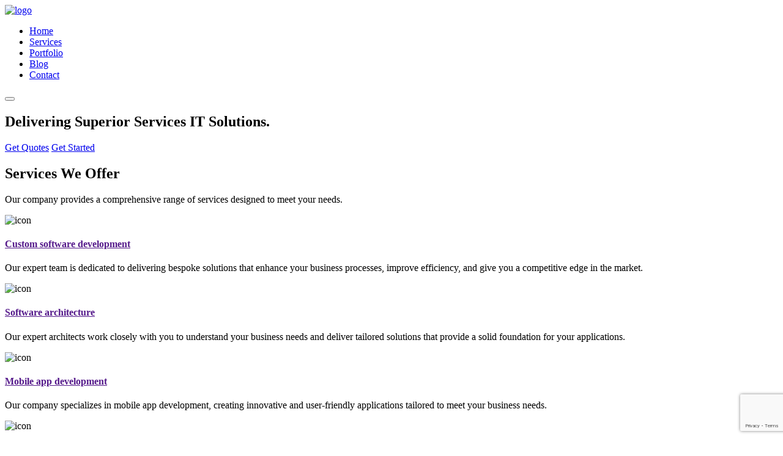

--- FILE ---
content_type: text/html
request_url: https://skatech.io/eqsvh/assets/vendor/glightbox/css/glightbox.min.css
body_size: 9290
content:
<!DOCTYPE html>
<html lang="en">
  <head>
  <meta charset="utf-8">
  <meta content="width=device-width, initial-scale=1.0" name="viewport">

  <title>SKATech - IT Solutions & Business Services</title>
  <meta content="" name="SKATech- Delivering Superior Services IT Solutions.">

  <!-- Favicons -->
  <link href="assets/images/icon32x32.png" rel="icon">
  <link href="assets/images/icon32x32.png" rel="apple-touch-icon">

  <!-- Google Fonts -->
  <link href="https://fonts.googleapis.com/css2?family=Open+Sans:ital,wght@0,300;0,400;0,500;0,600;0,700;1,300;1,400;1,600;1,700&amp;family=Montserrat:ital,wght@0,300;0,400;0,500;0,600;0,700;1,300;1,400;1,500;1,600;1,700&amp;family=Raleway:ital,wght@0,300;0,400;0,500;0,600;0,700;1,300;1,400;1,500;1,600;1,700&amp;display=swap" rel="stylesheet">
  <link rel="preconnect" href="https://fonts.googleapis.com">
  <link rel="preconnect" href="https://fonts.gstatic.com" crossorigin="">
  <link href="https://fonts.googleapis.com/css2?family=Oswald:wght@500&amp;display=swap" rel="stylesheet">
  <link href="https://fonts.googleapis.com/css2?family=Poppins:wght@300;400&amp;display=swap" rel="stylesheet">
  <!-- Vendor CSS Files -->
  <link href="assets/vendor/aos/aos.css" rel="stylesheet">
  <link href="assets/stylesheets/font-awesome.min.css" rel="stylesheet">
  <link href="assets/vendor/swiper/swiper-bundle.min.css" rel="stylesheet">
  <link href="assets/vendor/glightbox/css/glightbox.min.css" rel="stylesheet">
  <link href="assets/vendor/bootstrap/css/bootstrap.min.css" rel="stylesheet">
  <link href="assets/vendor/bootstrap-icons/bootstrap-icons.css" rel="stylesheet">
  <!-- Main CSS File -->
  <link href="assets/stylesheets/styles.css" rel="stylesheet">

    <!-- Google tag (gtag.js) -->
    <script async src="https://www.googletagmanager.com/gtag/js?id=G-4WX8H3ZEMQ"></script>
    <script>
      window.dataLayer = window.dataLayer || [];
      function gtag(){dataLayer.push(arguments);}
      gtag('js', new Date());

      gtag('config', 'G-4WX8H3ZEMQ');
    </script>
    <script src="https://www.google.com/recaptcha/api.js?render=6LcdKtsqAAAAALk4ZwnLdFYyqKx70vbd8uVEipv_"></script>
</head>

<body>

  <header id="header" class="header d-flex align-items-center sticked stikcy-menu">
    <div class="container-fluid container-xl d-flex align-items-center justify-content-between">
      <a href="index.html" class="logo d-flex align-items-center">
        <img src="assets/images/02.png" alt="logo">
      </a>
      <nav id="navbar" class="navbar">
        <ul>
          <li><a href="index.html" class="">Home</a></li>
          <li><a href="services.html" class="">Services</a></li>
          <li><a href="portfolio.html" class="">Portfolio</a></li>
          <li><a href="blogs.html" class="">Blog</a></li>
          <li><a href="contact.html" class="">Contact</a></li>
         
        </ul>
      </nav><!-- .navbar -->
     
      <button id="darkmode-button"><i class="bi bi-moon-fill"></i></button>
      <i class="mobile-nav-toggle mobile-nav-show bi bi-list"></i>
      <i class="mobile-nav-toggle mobile-nav-hide d-none bi bi-x"></i>
    </div>
  </header>
  <!-- End Header -->

  <!--  Hero Section  -->
  <section id="hero" class="hero sticked-header-offset">

    <div id="particles-js"></div>
    <div id="repulse-circle-div"></div>
    <div class="container position-relative">
      <div class="row gy-5 aos-init aos-animate">
        <div class="col-lg-7 offset-lg-5 dark-bg order-lg-1 d-flex flex-column justify-content-start text-left caption">
          <h2 data-aos="fade-up">Delivering Superior Services <span>IT Solutions</span><span class="circle" data-aos="fade-right" data-aos-delay="800">.</span></h2>
          <div class="social" data-aos="fade-up" data-aos-delay="600">
            <a href="https://twitter.com/skatech_serbia"><i class="bi bi-twitter"></i></a>
            <a href="https://www.facebook.com/skatech.serbia"><i class="bi bi-facebook"></i></a>
            <a href="https://www.linkedin.com/company/ska-tech-serbia/"><i class="bi bi-linkedin"></i></a>
            <a href=""><i class="bi bi-instagram"></i></a>
          </div>
          <div class="d-flex justify-content-start">
            <a href="#contact" class="btn-get-started mr-20" data-aos="fade-up" data-aos-delay="800">Get Quotes</a>
            <a href="#services" class="btn-get-started" data-aos="fade-up" data-aos-delay="1000">Get Started</a>
          </div>
        </div>
      </div>
    </div>
  </section>
  <!-- End Hero Section -->

  <main id="main">
        <!-- Start Service Section -->
        <div id="services" class="section">
          <div class="top-icon-box position-relative">
            <div class="container position-relative">
              <div class="section-header">
                <h2>Services We Offer</h2>
                <p>Our company provides a comprehensive range of services designed to meet your needs.</p>
              </div>
              <div class="row gy-4">
      
                <div class="col-xl-4 col-md-4" data-aos="fade-up" data-aos-delay="100">
                  <div class="icon-box">
                    <div class="icon"><img src="assets/images/icons/service-design.svg" alt="icon"></div>
                    <h4 class="title"><a href="" class="stretched-link">Custom software development</a></h4>
                    <p>Our expert team is dedicated to delivering bespoke solutions that enhance your business processes, improve efficiency, and give you a competitive edge in the market.</p>
                  </div>
                </div>
                <!--End Icon Box -->
      
                <div class="col-xl-4 col-md-4" data-aos="fade-up" data-aos-delay="200">
                  <div class="icon-box">
                    <div class="icon"><img src="assets/images/icons/service-hosting.svg" alt="icon"></div>
                    <h4 class="title"><a href="" class="stretched-link">Software architecture</a></h4>
                    <p>Our expert architects work closely with you to understand your business needs and deliver tailored solutions that provide a solid foundation for your applications.</p>
                  </div>
                </div>
                <!--End Icon Box -->
      
                <div class="col-xl-4 col-md-4" data-aos="fade-up" data-aos-delay="500">
                  <div class="icon-box">
                    <div class="icon"><img src="assets/images/icons/service-social.svg" alt="icon"></div>
                    <h4 class="title"><a href="" class="stretched-link">Mobile app development</a></h4>
                    <p>Our company specializes in mobile app development, creating innovative and user-friendly applications tailored to meet your business needs.</p>
                  </div>
                </div>
                <!--End Icon Box -->
      
                <div class="col-xl-4 col-md-4" data-aos="fade-up" data-aos-delay="100">
                  <div class="icon-box">
                    <div class="icon"><img src="assets/images/icons/service-seo.svg" alt="icon"></div>
                    <h4 class="title"><a href="" class="stretched-link">Product development</a></h4>
                    <p>We provide complete product development services, from initial concept and design to prototyping, testing, and production, ensuring your product is market-ready.</p>
                  </div>
                </div>
                <!--End Icon Box -->
      
      
                <div class="col-xl-4 col-md-4" data-aos="fade-up" data-aos-delay="200">
                  <div class="icon-box">
                    <div class="icon"><img src="assets/images/icons/service-cloud.svg" alt="icon"></div>
                    <h4 class="title"><a href="" class="stretched-link">Workflow automation</a></h4>
                    <p> We specialize in workflow automation, helping businesses streamline their processes, enhance productivity, and reduce operational costs. Our solutions are designed to automate repetitive tasks, improve efficiency, and enable your team to focus on what truly matters.</p>
                  </div>
                </div>
                <!--End Icon Box -->
      
      
                <div class="col-xl-4 col-md-4" data-aos="fade-up" data-aos-delay="500">
                  <div class="icon-box">
                    <div class="icon"><img src="assets/images/icons/service-secure.svg" alt="icon"></div>
                    <h4 class="title"><a href="" class="stretched-link">WordPress</a></h4>
                    <p>We provide end-to-end WordPress solutions, from design and development to maintenance and support, ensuring your website is always up-to-date and optimized</p>
                  </div>
                </div>
                <!--End Icon Box -->
      
              </div>
            </div>
          </div>
        </div>
        <!-- End Service Section -->

        <!-- Featured -->
        <section>
          <div class="container" id="featured">
              <div class="section-header" data-aos="fade-up" data-aos-delay="100">
                <h2>Why you should choose Us?</h2>
              </div>
          <div class="row">
            <!-- start  left -->
            <div class="col-md-4 left">
              <div class="list-wrap" data-aos="fade-up" data-aos-delay="100">
                <div class="description">
                  <h4>Experience</h4>
                  <p>For the past 20 years, we have been a trusted partner in the industry, providing reliable solutions to our clients.</p>
                </div>
                  <div class="icon">
                    <img src="assets/images/icons/icon-1.svg" alt="icon">
                  </div>
              </div>
              
              <div class="list-wrap" data-aos="fade-up" data-aos-delay="400">
                <div class="description">
                  <h4>Products</h4>
                  <p> Every business is unique. That's why we tailor our website development services to your specific needs, ensuring that your site reflects your brand identity and meets your objectives.</p>
                </div>
                  <div class="icon">
                    <img src="assets/images/icons/icon-2.svg" alt="icon">
                  </div>
            </div>
              
              
              <div class="list-wrap" data-aos="fade-up" data-aos-delay="500">
                <div class="description">
                  <h4>Approach</h4>
                  <p>When you choose SKATech, you're choosing a partner who is dedicated to delivering exceptional websites that drive results for your business.</p>
                </div>
                <div class="icon">
                  <img src="assets/images/icons/icon-3.svg" alt="icon">
                </div>
              </div>
            </div>
            <!-- end  left -->
            
            <!-- start  center -->
            <div class="col-md-4 p-4 p-sm-5 center">
              <div class="list-center-wrap" data-aos="fade-up" data-aos-delay="100">
                <div class="center-icon">
                  <img src="assets/images/features.jpg" alt="icon">
                </div>
              </div>
            </div>
            <!-- end  center -->
            <!-- start  right -->
            <div class="col-md-4 right">
              <div class="list-wrap" data-aos="fade-up" data-aos-delay="100">
                <div class="icon">
                  <img src="assets/images/icons/icon-4.svg" alt="icon">
                </div>
                <div class="description">
                  <h4>Pricing</h4>
                  <p>We understand that every business has unique needs and budget constraints. That's why we offer flexible, customized pricing plans tailored specifically to your requirement.
                  </p>
                </div>
            </div>
              
              <div class="list-wrap" data-aos="fade-up" data-aos-delay="200">
                <div class="icon">
                  <img src="assets/images/icons/icon-5.svg" alt="icon">
                </div>
                <div class="description">
                  <h4>Delivery</h4>
                  <p>We ensure that our software is delivered quickly and efficiently, so you can start using it without delay. Our team takes care of the setup, making it easy for you to get started right away.
                  </p>
              </div>
              </div>
              
              
              
              <div class="list-wrap" data-aos="fade-up" data-aos-delay="500">
                <div class="icon">
                  <img src="assets/images/icons/icon-6.svg" alt="icon">
                </div>
                <div class="description">
                  <h4>Support</h4>
                  <p>You have our support from start to finish. From the moment you choose our software, our team is here to assist you with every step. We provide comprehensive training to ensure you understand all the features and can use the software effectively.</p>
                </div>
              </div>
            </div>
            <!-- end  right -->
          </div>
          
        </div>
    </section>
    <!-- Featured -->


    <!-- Portfolio Section -->
    <section id="portfolio" class="portfolio">
      <div class="container" data-aos="fade-up">
        <div class="section-header">
          <h2>Our Portfolio</h2>
          <p>Some of our projects</p>
        </div>
        <div class="portfolio-isotope" data-portfolio-filter="*" data-portfolio-layout="masonry" data-portfolio-sort="original-order" data-aos="fade-up" data-aos-delay="100">
          <div>
            <ul class="portfolio-flters">
              <li data-filter="*" class="filter-active">All</li>
              <li data-filter=".filter-app">Web site</li>
              <li data-filter=".filter-product">Mobile app</li>
              <li data-filter=".filter-branding">Branding</li>
              <li data-filter=".filter-books">It Solutions</li>
            </ul><!-- End Portfolio Filters -->
          </div>

          <div class="row gy-4 portfolio-container">

            <div class="col-xl-4 col-md-6 portfolio-item filter-app">
              <div class="portfolio-wrap">
                <a href="assets/images/portfolio/product-1.jpg" data-gallery="portfolio-gallery-app" class="glightbox"><img src="assets/images/portfolio/product-1.jpg" class="img-fluid" alt=""></a>
              </div>
            </div><!-- End Portfolio Item -->

            <div class="col-xl-4 col-md-6 portfolio-item filter-product">
              <div class="portfolio-wrap">
                <a href="assets/images/portfolio/product-2.jpg" data-gallery="portfolio-gallery-app" class="glightbox"><img src="assets/images/portfolio/product-2.jpg" class="img-fluid" alt=""></a>
              </div>
            </div><!-- End Portfolio Item -->

            <div class="col-xl-4 col-md-6 portfolio-item filter-branding">
              <div class="portfolio-wrap">
                <a href="assets/images/portfolio/product-3.jpg" data-gallery="portfolio-gallery-app" class="glightbox"><img src="assets/images/portfolio/product-3.jpg" class="img-fluid" alt=""></a>
              </div>
            </div><!-- End Portfolio Item -->

            <div class="col-xl-4 col-md-6 portfolio-item filter-books">
              <div class="portfolio-wrap">
                <a href="assets/images/portfolio/product-4.jpg" data-gallery="portfolio-gallery-app" class="glightbox"><img src="assets/images/portfolio/product-4.jpg" class="img-fluid" alt=""></a>
              </div>
            </div><!-- End Portfolio Item -->

            <div class="col-xl-4 col-md-6 portfolio-item filter-app">
              <div class="portfolio-wrap">
                <a href="assets/images/portfolio/product-5.jpg" data-gallery="portfolio-gallery-app" class="glightbox"><img src="assets/images/portfolio/product-5.jpg" class="img-fluid" alt=""></a>
              </div>
            </div><!-- End Portfolio Item -->

            <div class="col-xl-4 col-md-6 portfolio-item filter-branding">
              <div class="portfolio-wrap">
                <a href="assets/images/portfolio/product-6.jpg" data-gallery="portfolio-gallery-app" class="glightbox"><img src="assets/images/portfolio/product-6.jpg" class="img-fluid" alt=""></a>
              </div>
            </div><!-- End Portfolio Item -->
          </div><!-- End Portfolio Container -->

        </div>

      </div>
    </section>
    <!-- End Portfolio Section -->

  

    <!--  Start Counter Section  -->
    <!-- <div id="stats-counter" class="call-to-action stats-counter section">
      <div class="container" data-aos="fade-up">
        <div class="row gy-4 align-items-center">
          <div class="col-lg-4">
            <div class="stats-item d-flex flex-column align-items-center">
              <div class="icon circle"><img src="assets/images/icons/happy-clients.svg" alt="icon"></div>
              <span data-purecounter-start="0" data-purecounter-end="232" data-purecounter-duration="1" class="purecounter"></span>
              <p><span>Happy Clients</span> consequuntur quae diredo</p> -->
            <!-- </div> 
            </div>
            <div class="col-lg-4">
            <div class="stats-item d-flex flex-column align-items-center">
              <div class="icon circle"><img src="assets/images/icons/complete-projects.svg" alt="icon"></div>
              <span data-purecounter-start="0" data-purecounter-end="521" data-purecounter-duration="1" class="purecounter"></span>
              <p><span>Completed Projects</span> adipisci atque quia aut</p> -->
            <!-- </div>
            </div>
            <div class="col-lg-4">
            <div class="stats-item d-flex flex-column align-items-center">
              <div class="icon circle"><img src="assets/images/icons/hours-support.svg" alt="icon"></div>
              <span data-purecounter-start="0" data-purecounter-end="453" data-purecounter-duration="1" class="purecounter"></span>
              <p><span>Hours Of Support</span> aut commodi quaerat</p> -->
            <!-- </div>
          </div>
        </div>
      </div>
    </div> -->
    <!--  End Counter Section  -->

    <!--  Clients Section  -->
    <!-- <div id="clients" class="clients section">
      <div class="container" data-aos="zoom-out">
  
        <div class="clients-slider swiper">
          <div class="swiper-wrapper align-items-center">
            <div class="swiper-slide"><img src="assets/images/01.jpg" class="img-fluid" alt=""></div>
            <div class="swiper-slide"><img src="assets/images/04.jpg" class="img-fluid" alt=""></div>
            <div class="swiper-slide"><img src="assets/images/05.jpg" class="img-fluid" alt=""></div>
          </div>
        </div>
  
      </div>
    </div> -->
    <!-- End Clients Section -->


  
    <!--  Frequently Asked Questions Section  -->
    <section id="faq" class="faq">
      <div class="container" data-aos="fade-up">
        <div class="section-header">
          <h2>FAQ's</h2>
          <p>Common questions</p>
        </div>
        <div class="row gy-4">
          <div class="col-lg-12">
            <div class="accordion accordion-flush" id="faqlist" data-aos="fade-up" data-aos-delay="100">
              <div class="accordion-item">
                <h3 class="accordion-header">
                  <button class="accordion-button collapsed" type="button" data-bs-toggle="collapse"
                    data-bs-target="#faq-content-1">
                    <span class="num"><i class="bi bi-arrow-right-circle-fill"></i></span>
                    What is web development?

          
                  </button>
                </h3>
                <div id="faq-content-1" class="accordion-collapse collapse show" data-bs-parent="#faqlist">
                  <div class="accordion-body">
                    Web development is the process of building and maintaining websites. It involves designing the visual layout, writing code for both the front-end (client-side) 
                    and back-end (server-side), ensuring responsive design for various devices, and implementing security measures to protect against cyber threats. 
                    Web developers use languages like HTML, CSS, and JavaScript for front-end development, and languages like PHP, Python, or Ruby for back-end development. 
                    They may also work with content management systems (CMS) to streamline website creation and management.
                    Overall, web development aims to create functional, visually appealing, and user-friendly websites that meet the needs of clients and users alike.
                  </div>
                </div>
              </div><!-- # Faq item-->

              <div class="accordion-item">
                <h3 class="accordion-header">
                  <button class="accordion-button collapsed" type="button" data-bs-toggle="collapse"
                    data-bs-target="#faq-content-2">
                    <span class="num"><i class="bi bi-arrow-right-circle-fill"></i></span>
                    Which server is best for websites linux or windows?
                  </button>
                </h3>
                <div id="faq-content-2" class="accordion-collapse collapse" data-bs-parent="#faqlist">
                  <div class="accordion-body">
                    Linux Server:
                    A Linux server is a type of computer server operating system based on the Linux kernel. It is known for its open-source nature, flexibility, stability, and robust performance.
                     Linux servers are commonly used for hosting websites, especially those that utilize open-source technologies like PHP, MySQL, Python, and Ruby on Rails. <br>
                     <br>
                   Windows Server:
                   A Windows server is a type of computer server operating system developed by Microsoft. It provides a platform for hosting websites and other network services.
                    Windows servers are known for their integration with Microsoft technologies such as ASP.NET, .NET Core, and Microsoft SQL Server. 
                   They offer features like a graphical user interface (GUI), Active Directory integration, and compatibility with Windows-based development tools.
                  </div>
                </div>
              </div><!-- # Faq item-->

              <div class="accordion-item">
                <h3 class="accordion-header">
                  <button class="accordion-button collapsed" type="button" data-bs-toggle="collapse"
                    data-bs-target="#faq-content-3">
                    <span class="num"><i class="bi bi-arrow-right-circle-fill"></i></span>
                    Which is better, mobile apps or websites?
                  </button>
                </h3>
                <div id="faq-content-3" class="accordion-collapse collapse" data-bs-parent="#faqlist">
                  <div class="accordion-body">
                    Mobile apps are software applications specifically designed to run on mobile devices such as smartphones and tablets.
                     They are downloaded and installed from app stores and provide users with access to various features, services, and content, often with enhanced functionality and a tailored user experience.
                        <br>
                        <br>
                    Websites are collections of web pages hosted on web servers and accessible via the internet through web browsers. They provide information, services, and resources to users and can be accessed on various devices, including desktop computers, laptops, tablets, and smartphones. 
                    Websites typically consist of static or dynamic content and are designed to be viewed and interacted with using a web browser.
                  </div>
                </div>
              </div><!-- # Faq item-->

             
              </div><!-- # Faq item-->
            </div>
          </div>
        </div>

      </div>
    </section>
    <!-- End Frequently Asked Questions Section -->


    <!--  Call To Action Section  -->
    <!-- <section id="call-to-action" class="call-to-action">
      <div class="container text-center aos-init aos-animate" data-aos="zoom-out">
         <div class="row gy-4">
          <div class="col-lg-12">
              <h3>Let's Discuss your Projects</h3>
              <p>We pride ourselves with our ability to perform and deliver results. Use the form below to discuss your project needs with our team, we will get back asap</p>
              <a class="cta-btn" href="mailto:info@example.com">Conatct Us</a>
          </div>
        </div>
      </div>
    </section> -->
    <!-- End Call To Action Section -->


    <!--  Recent Blog Posts Section  -->
    <section id="recent-posts" class="recent-posts sections-bg">
      <div class="container" data-aos="fade-up">
        <div class="section-header">
          <h2>Blogs</h2>
        </div>
        <div class="row gy-4">
          <div class="col-lg-4">
            <article>
              <img src="assets/images/blogyi.png" alt="" class="img-fluid">
            <p class="post-category">Domain messages</p>
            <h2 class="title">
              <a href="domain-messages.html">What are domain messages and why I use them ?</a>
            </h2>
            <div class="d-flex align-items-center">
              <div class="post-meta">
                <p class="post-author">Stefan Katić</p>
                <p class="post-date">
                  <time datetime="2022-01-01">Oct 5, 2016</time>
                </p>
              </div>
            </div>
          </article>
          </div><!-- End post list item -->

          <div class="col-lg-4">
            <article>
              <div class="post-img">
                <img src="assets/images/blog2.png" alt="" class="img-fluid">
              </div>
              <p class="post-category"> Why repository pattern?</p>
              <h2 class="title">
                <a href="why-repository-pattern.html">Why repository pattern?</a>
              </h2>
              <div class="d-flex align-items-center">
                <div class="post-meta">
                  <p class="post-author">Stefan Katić</p>
                  <p class="post-date">
                    <time datetime="2022-01-01">Oct 5, 2021</time>
                  </p>
                </div>
              </div>
            </article>
          </div><!-- End post list item -->

          <div class="col-lg-4">
            <article>
              <div class="post-img">
                <img src="assets/images/blog3.png" alt="" class="img-fluid">
              </div>
              <p class="post-category">Angular vs React - cost</p>
              <h2 class="title">
                <a href="angular.html">Cost of React vs Angular</a>
              </h2>
              <div class="d-flex align-items-center">
                <div class="post-meta">
                  <p class="post-author">Stefan Katić</p>
                  <p class="post-date">
                    <time datetime="2022-01-01">Oct 5, 2020</time>
                  </p>
                </div>
              </div>
            </article>
          </div><!-- End post list item -->

          <div class="col-lg-4">
            <article>
              <div class="post-img">
                <img src="assets/images/prob.png" alt="" class="img-fluid">
              </div>
              <p class="post-category">Error handling - categorization</p>
              <h2 class="title">
                <a href="eror-handling.html">Error handling - categorization</a>
              </h2>
              <div class="d-flex align-items-center">
                <div class="post-meta">
                  <p class="post-author">Stefan Katić</p>
                  <p class="post-date">
                    <time datetime="2022-01-01">Sep 04, 2021</time>
                  </p>
                </div>
              </div>
            </article>
          </div><!-- End post list item -->

        </div><!-- End recent posts list -->

      </div>
    </section><!-- End Recent Blog Posts Section -->

    <!-- Start Contact Section -->
    <div id="contact" class="contact-section section">
      <div class="section-header">
        <h2>Contact Us</h2>
       
      </div>
      <div class="container">
        <div class="row">
          <div class="col-lg-4 col-md-12" data-aos="fade-right">
            <div class="contact-information-box-3">
              <div class="row">
                <div class="col-lg-12">
                  <div class="single-contact-info-box">
                    <div class="contact-info">
                      <h6>Address:</h6>
                      <p>Sime Šolaje, 38</p>
                      <p>Kać 21241, Serbia</p>
                    </div>
                  </div>
                </div>
                <div class="col-lg-12">
                  <div class="single-contact-info-box">
                    <div class="contact-info">
                      <h6>Phone:</h6>
                      <p> +381 62 8649 953</p>
                    </div>
                  </div>
                </div>
              </div>
            </div>
          </div>
          <div class="col-lg-8 col-md-12" data-aos="fade-left">
            <div class="contact-form-box contact-form contact-form-3">
              <div class="form-container-box">
                <form class="contact-form form" id="ajax-contact" method="post" action="assets/phpscripts/contact.php">
                  <div class="controls">
                    <div class="row">
                      <div class="col-md-6">
                        <div class="form-group form-input-box">
                          <input type="text" class="form-control" id="name" name="name" placeholder="Name*"
                            required="required" data-error="Name is required.">
                          <div class="help-block with-errors"></div>
                        </div>
                      </div>
                      <div class="col-md-6">
                        <div class="form-group form-input-box">
                          <input type="email" class="form-control" id="email" name="email" placeholder="Email*"
                            required="required" data-error="Valid email is required.">
                          <div class="help-block with-errors"></div>
                        </div>
                      </div>
                      <div class="col-md-12">
                        <div class="form-group form-input-box">
                          <input type="text" class="form-control" name="subject" placeholder="Subject"
                            required="required">
                        </div>
                      </div>
                      <div class="col-12">
                        <div class="form-group form-input-box">
                          <textarea class="form-control" id="message" name="message" rows="7"
                            placeholder="Write Your Message*" required="required"
                            data-error="Please, leave us a message."></textarea>
                          <div class="help-block with-errors"></div>
                        </div>
                      </div>
                      <div class="col-md-12">
                        <button type="submit" data-text="Send Message">Send Message</button>
                      </div>
                      <div class="messages">
                        <div class="alert alert alert-success alert-dismissable alert-dismissable hidden"
                          id="msgSubmit"><button type="button" class="close" data-dismiss="alert"
                            aria-hidden="true">&times;</button> Thank You! your message has been sent. </div>
                      </div>
                    </div>
                  </div>
                </form>
              </div>
            </div>
          </div>
        </div>
      </div>
    </div>
    <!-- End Contact Section -->


  </main><!-- End #main -->

  <!--  Footer  -->
  <footer id="footer" class="footer-section">
    <div class="container">
        <div class="footer-content pt-5 pb-5">
            <div class="row">
                <div class="col-xl-4 col-lg-4 mb-50">
                    <div class="footer-widget">
                        <div class="footer-logo">
                            <a href="index.html" class="logo d-flex align-items-center">
                              <div class="futimg">
                              <img src="assets/images/02.png" alt="logo">
                              </div>
                            </a>
                        </div>
                        <div class="footer-text">
                            <p>
                            At SKATech, we're more than just a business – we're a community of passionate individuals dedicated to web development. With 20 years of experience in this job, we've built a reputation for making quality and orderly mobile apps and web sites.</p>
                        </div>
                        <div class="footer-social-icon">
                            <span>Follow us</span>
                            <a href="https://twitter.com/skatech_serbia" class="twitter"><i class="bi bi-twitter"></i></a>
                            <a href="https://www.facebook.com/skatech.serbia" class="facebook"><i class="bi bi-facebook"></i></a>
                            <a href="#" class="instagram"><i class="bi bi-instagram"></i></a>
                            <a href="https://www.linkedin.com/company/ska-tech-serbia/" class="linkedin"><i class="bi bi-linkedin"></i></a>
                        </div>
                    </div>
                </div>
                
                <div class="col-lg-2 col-md-6 col-sm-12 footer-column">
                      <div class="service-widget footer-widget">
                        <div class="footer-widget-heading">
                            <h3>Services</h3>
                        </div>
                          <ul class="list">
                              <li><a href="services.html">Custom software development</a></li>
                              <li><a href="services.html">Mobile app development </a></li>
                              <li><a href="services.html">Software architecture</a></li>
                              <li><a href="services.html">Product development</a></li>
                              <li><a href="services.html">Workflow automation</a></li>
                              <li><a href="services.html">WordPress</a></li>
                          </ul>
                      </div>
                  </div>
                  <div class="col-lg-2 col-md-6 col-sm-12 footer-column">
                      <div class="service-widget footer-widget">
                        <div class="footer-widget-heading">
                            <h3>Information</h3>
                        </div>
                          <ul class="list">
                            <li><a href="about.html">About</a></li>
                            <li><a href="porfolio.html">Portfolio</a></li>
                            <li><a href="faq.html">FAQs</a></li>
                            <li><a href="blogs.html">Blogs</a></li>
                            <li><a href="privacy-policy.html">Privacy Policy</a></li>
                          </ul>
                      </div>
                  </div>
                <div class="col-xl-4 col-lg-4 col-md-6 mb-50">
                    <div class="contact-widget footer-widget">
                        <div class="footer-widget-heading">
                            <h3>Contacts</h3>
                        </div>
                          <div class="footer-text">
                              <p><i class="bi bi-geo-alt-fill mr-15"></i> Sime Šolaje, 38, Kać 21241, Serbia</p>
                              <p><i class="bi bi-telephone-inbound-fill mr-15"></i> +381 62 8649 953</p>
                          </div>
                    </div>
                    <div class="footer-widget">
                        <div class="footer-widget-heading">
                            <h3>Newsletter</h3>
                        </div>
                        <div class="footer-text mb-25">
                            <p>Don't miss to subscribe to our new feeds, kindly fill the form below.</p>
                        </div>
                        <div class="subscribe-form">
                            <form action="#">
                                <input type="text" placeholder="Email Address">
                                <button><i class="bi bi-telegram"></i></button>
                            </form>
                        </div>
                    </div>
                </div>
            </div>
            <div class="row">
                <div class="col-xl-6 col-lg-6 text-left text-lg-left">
                    <div class="copyright-text">
                        <p>SKATech © 2024 </p>
                    </div>
                </div>
            </div>
        </div>
    </div>
  </footer>
  <!-- End Footer -->

  <a href="#" class="scroll-top d-flex align-items-center justify-content-center active">
    <i class="bi bi-arrow-up-short"></i>
  </a>

  <div id="preloader"></div>

  <!-- Vendor JS Files -->
  <script src="assets/javascripts/jquery.min.js"></script>
  <script src="assets/vendor/glightbox/js/glightbox.min.js"></script>
  <script src="assets/vendor/bootstrap/js/bootstrap.bundle.min.js"></script>
  <script src="assets/vendor/aos/aos.js"></script>
  <script src="assets/vendor/swiper/swiper-bundle.min.js"></script>
  <script src="assets/javascripts/plugins.js"></script>
  <script src="assets/javascripts/purecounter_vanilla.js"></script>
  <script src="assets/javascripts/validator.min.js"></script>
  <script src="assets/javascripts/contactform.js"></script>
  <script src="assets/javascripts/particles.min.js"></script>
  <script src="assets/javascripts/script.js"></script>

  <!-- Template Main JS File -->
  <script src="assets/javascripts/main.js"></script>



</body></html>

--- FILE ---
content_type: text/html
request_url: https://skatech.io/eqsvh/assets/vendor/bootstrap-icons/bootstrap-icons.css
body_size: 9290
content:
<!DOCTYPE html>
<html lang="en">
  <head>
  <meta charset="utf-8">
  <meta content="width=device-width, initial-scale=1.0" name="viewport">

  <title>SKATech - IT Solutions & Business Services</title>
  <meta content="" name="SKATech- Delivering Superior Services IT Solutions.">

  <!-- Favicons -->
  <link href="assets/images/icon32x32.png" rel="icon">
  <link href="assets/images/icon32x32.png" rel="apple-touch-icon">

  <!-- Google Fonts -->
  <link href="https://fonts.googleapis.com/css2?family=Open+Sans:ital,wght@0,300;0,400;0,500;0,600;0,700;1,300;1,400;1,600;1,700&amp;family=Montserrat:ital,wght@0,300;0,400;0,500;0,600;0,700;1,300;1,400;1,500;1,600;1,700&amp;family=Raleway:ital,wght@0,300;0,400;0,500;0,600;0,700;1,300;1,400;1,500;1,600;1,700&amp;display=swap" rel="stylesheet">
  <link rel="preconnect" href="https://fonts.googleapis.com">
  <link rel="preconnect" href="https://fonts.gstatic.com" crossorigin="">
  <link href="https://fonts.googleapis.com/css2?family=Oswald:wght@500&amp;display=swap" rel="stylesheet">
  <link href="https://fonts.googleapis.com/css2?family=Poppins:wght@300;400&amp;display=swap" rel="stylesheet">
  <!-- Vendor CSS Files -->
  <link href="assets/vendor/aos/aos.css" rel="stylesheet">
  <link href="assets/stylesheets/font-awesome.min.css" rel="stylesheet">
  <link href="assets/vendor/swiper/swiper-bundle.min.css" rel="stylesheet">
  <link href="assets/vendor/glightbox/css/glightbox.min.css" rel="stylesheet">
  <link href="assets/vendor/bootstrap/css/bootstrap.min.css" rel="stylesheet">
  <link href="assets/vendor/bootstrap-icons/bootstrap-icons.css" rel="stylesheet">
  <!-- Main CSS File -->
  <link href="assets/stylesheets/styles.css" rel="stylesheet">

    <!-- Google tag (gtag.js) -->
    <script async src="https://www.googletagmanager.com/gtag/js?id=G-4WX8H3ZEMQ"></script>
    <script>
      window.dataLayer = window.dataLayer || [];
      function gtag(){dataLayer.push(arguments);}
      gtag('js', new Date());

      gtag('config', 'G-4WX8H3ZEMQ');
    </script>
    <script src="https://www.google.com/recaptcha/api.js?render=6LcdKtsqAAAAALk4ZwnLdFYyqKx70vbd8uVEipv_"></script>
</head>

<body>

  <header id="header" class="header d-flex align-items-center sticked stikcy-menu">
    <div class="container-fluid container-xl d-flex align-items-center justify-content-between">
      <a href="index.html" class="logo d-flex align-items-center">
        <img src="assets/images/02.png" alt="logo">
      </a>
      <nav id="navbar" class="navbar">
        <ul>
          <li><a href="index.html" class="">Home</a></li>
          <li><a href="services.html" class="">Services</a></li>
          <li><a href="portfolio.html" class="">Portfolio</a></li>
          <li><a href="blogs.html" class="">Blog</a></li>
          <li><a href="contact.html" class="">Contact</a></li>
         
        </ul>
      </nav><!-- .navbar -->
     
      <button id="darkmode-button"><i class="bi bi-moon-fill"></i></button>
      <i class="mobile-nav-toggle mobile-nav-show bi bi-list"></i>
      <i class="mobile-nav-toggle mobile-nav-hide d-none bi bi-x"></i>
    </div>
  </header>
  <!-- End Header -->

  <!--  Hero Section  -->
  <section id="hero" class="hero sticked-header-offset">

    <div id="particles-js"></div>
    <div id="repulse-circle-div"></div>
    <div class="container position-relative">
      <div class="row gy-5 aos-init aos-animate">
        <div class="col-lg-7 offset-lg-5 dark-bg order-lg-1 d-flex flex-column justify-content-start text-left caption">
          <h2 data-aos="fade-up">Delivering Superior Services <span>IT Solutions</span><span class="circle" data-aos="fade-right" data-aos-delay="800">.</span></h2>
          <div class="social" data-aos="fade-up" data-aos-delay="600">
            <a href="https://twitter.com/skatech_serbia"><i class="bi bi-twitter"></i></a>
            <a href="https://www.facebook.com/skatech.serbia"><i class="bi bi-facebook"></i></a>
            <a href="https://www.linkedin.com/company/ska-tech-serbia/"><i class="bi bi-linkedin"></i></a>
            <a href=""><i class="bi bi-instagram"></i></a>
          </div>
          <div class="d-flex justify-content-start">
            <a href="#contact" class="btn-get-started mr-20" data-aos="fade-up" data-aos-delay="800">Get Quotes</a>
            <a href="#services" class="btn-get-started" data-aos="fade-up" data-aos-delay="1000">Get Started</a>
          </div>
        </div>
      </div>
    </div>
  </section>
  <!-- End Hero Section -->

  <main id="main">
        <!-- Start Service Section -->
        <div id="services" class="section">
          <div class="top-icon-box position-relative">
            <div class="container position-relative">
              <div class="section-header">
                <h2>Services We Offer</h2>
                <p>Our company provides a comprehensive range of services designed to meet your needs.</p>
              </div>
              <div class="row gy-4">
      
                <div class="col-xl-4 col-md-4" data-aos="fade-up" data-aos-delay="100">
                  <div class="icon-box">
                    <div class="icon"><img src="assets/images/icons/service-design.svg" alt="icon"></div>
                    <h4 class="title"><a href="" class="stretched-link">Custom software development</a></h4>
                    <p>Our expert team is dedicated to delivering bespoke solutions that enhance your business processes, improve efficiency, and give you a competitive edge in the market.</p>
                  </div>
                </div>
                <!--End Icon Box -->
      
                <div class="col-xl-4 col-md-4" data-aos="fade-up" data-aos-delay="200">
                  <div class="icon-box">
                    <div class="icon"><img src="assets/images/icons/service-hosting.svg" alt="icon"></div>
                    <h4 class="title"><a href="" class="stretched-link">Software architecture</a></h4>
                    <p>Our expert architects work closely with you to understand your business needs and deliver tailored solutions that provide a solid foundation for your applications.</p>
                  </div>
                </div>
                <!--End Icon Box -->
      
                <div class="col-xl-4 col-md-4" data-aos="fade-up" data-aos-delay="500">
                  <div class="icon-box">
                    <div class="icon"><img src="assets/images/icons/service-social.svg" alt="icon"></div>
                    <h4 class="title"><a href="" class="stretched-link">Mobile app development</a></h4>
                    <p>Our company specializes in mobile app development, creating innovative and user-friendly applications tailored to meet your business needs.</p>
                  </div>
                </div>
                <!--End Icon Box -->
      
                <div class="col-xl-4 col-md-4" data-aos="fade-up" data-aos-delay="100">
                  <div class="icon-box">
                    <div class="icon"><img src="assets/images/icons/service-seo.svg" alt="icon"></div>
                    <h4 class="title"><a href="" class="stretched-link">Product development</a></h4>
                    <p>We provide complete product development services, from initial concept and design to prototyping, testing, and production, ensuring your product is market-ready.</p>
                  </div>
                </div>
                <!--End Icon Box -->
      
      
                <div class="col-xl-4 col-md-4" data-aos="fade-up" data-aos-delay="200">
                  <div class="icon-box">
                    <div class="icon"><img src="assets/images/icons/service-cloud.svg" alt="icon"></div>
                    <h4 class="title"><a href="" class="stretched-link">Workflow automation</a></h4>
                    <p> We specialize in workflow automation, helping businesses streamline their processes, enhance productivity, and reduce operational costs. Our solutions are designed to automate repetitive tasks, improve efficiency, and enable your team to focus on what truly matters.</p>
                  </div>
                </div>
                <!--End Icon Box -->
      
      
                <div class="col-xl-4 col-md-4" data-aos="fade-up" data-aos-delay="500">
                  <div class="icon-box">
                    <div class="icon"><img src="assets/images/icons/service-secure.svg" alt="icon"></div>
                    <h4 class="title"><a href="" class="stretched-link">WordPress</a></h4>
                    <p>We provide end-to-end WordPress solutions, from design and development to maintenance and support, ensuring your website is always up-to-date and optimized</p>
                  </div>
                </div>
                <!--End Icon Box -->
      
              </div>
            </div>
          </div>
        </div>
        <!-- End Service Section -->

        <!-- Featured -->
        <section>
          <div class="container" id="featured">
              <div class="section-header" data-aos="fade-up" data-aos-delay="100">
                <h2>Why you should choose Us?</h2>
              </div>
          <div class="row">
            <!-- start  left -->
            <div class="col-md-4 left">
              <div class="list-wrap" data-aos="fade-up" data-aos-delay="100">
                <div class="description">
                  <h4>Experience</h4>
                  <p>For the past 20 years, we have been a trusted partner in the industry, providing reliable solutions to our clients.</p>
                </div>
                  <div class="icon">
                    <img src="assets/images/icons/icon-1.svg" alt="icon">
                  </div>
              </div>
              
              <div class="list-wrap" data-aos="fade-up" data-aos-delay="400">
                <div class="description">
                  <h4>Products</h4>
                  <p> Every business is unique. That's why we tailor our website development services to your specific needs, ensuring that your site reflects your brand identity and meets your objectives.</p>
                </div>
                  <div class="icon">
                    <img src="assets/images/icons/icon-2.svg" alt="icon">
                  </div>
            </div>
              
              
              <div class="list-wrap" data-aos="fade-up" data-aos-delay="500">
                <div class="description">
                  <h4>Approach</h4>
                  <p>When you choose SKATech, you're choosing a partner who is dedicated to delivering exceptional websites that drive results for your business.</p>
                </div>
                <div class="icon">
                  <img src="assets/images/icons/icon-3.svg" alt="icon">
                </div>
              </div>
            </div>
            <!-- end  left -->
            
            <!-- start  center -->
            <div class="col-md-4 p-4 p-sm-5 center">
              <div class="list-center-wrap" data-aos="fade-up" data-aos-delay="100">
                <div class="center-icon">
                  <img src="assets/images/features.jpg" alt="icon">
                </div>
              </div>
            </div>
            <!-- end  center -->
            <!-- start  right -->
            <div class="col-md-4 right">
              <div class="list-wrap" data-aos="fade-up" data-aos-delay="100">
                <div class="icon">
                  <img src="assets/images/icons/icon-4.svg" alt="icon">
                </div>
                <div class="description">
                  <h4>Pricing</h4>
                  <p>We understand that every business has unique needs and budget constraints. That's why we offer flexible, customized pricing plans tailored specifically to your requirement.
                  </p>
                </div>
            </div>
              
              <div class="list-wrap" data-aos="fade-up" data-aos-delay="200">
                <div class="icon">
                  <img src="assets/images/icons/icon-5.svg" alt="icon">
                </div>
                <div class="description">
                  <h4>Delivery</h4>
                  <p>We ensure that our software is delivered quickly and efficiently, so you can start using it without delay. Our team takes care of the setup, making it easy for you to get started right away.
                  </p>
              </div>
              </div>
              
              
              
              <div class="list-wrap" data-aos="fade-up" data-aos-delay="500">
                <div class="icon">
                  <img src="assets/images/icons/icon-6.svg" alt="icon">
                </div>
                <div class="description">
                  <h4>Support</h4>
                  <p>You have our support from start to finish. From the moment you choose our software, our team is here to assist you with every step. We provide comprehensive training to ensure you understand all the features and can use the software effectively.</p>
                </div>
              </div>
            </div>
            <!-- end  right -->
          </div>
          
        </div>
    </section>
    <!-- Featured -->


    <!-- Portfolio Section -->
    <section id="portfolio" class="portfolio">
      <div class="container" data-aos="fade-up">
        <div class="section-header">
          <h2>Our Portfolio</h2>
          <p>Some of our projects</p>
        </div>
        <div class="portfolio-isotope" data-portfolio-filter="*" data-portfolio-layout="masonry" data-portfolio-sort="original-order" data-aos="fade-up" data-aos-delay="100">
          <div>
            <ul class="portfolio-flters">
              <li data-filter="*" class="filter-active">All</li>
              <li data-filter=".filter-app">Web site</li>
              <li data-filter=".filter-product">Mobile app</li>
              <li data-filter=".filter-branding">Branding</li>
              <li data-filter=".filter-books">It Solutions</li>
            </ul><!-- End Portfolio Filters -->
          </div>

          <div class="row gy-4 portfolio-container">

            <div class="col-xl-4 col-md-6 portfolio-item filter-app">
              <div class="portfolio-wrap">
                <a href="assets/images/portfolio/product-1.jpg" data-gallery="portfolio-gallery-app" class="glightbox"><img src="assets/images/portfolio/product-1.jpg" class="img-fluid" alt=""></a>
              </div>
            </div><!-- End Portfolio Item -->

            <div class="col-xl-4 col-md-6 portfolio-item filter-product">
              <div class="portfolio-wrap">
                <a href="assets/images/portfolio/product-2.jpg" data-gallery="portfolio-gallery-app" class="glightbox"><img src="assets/images/portfolio/product-2.jpg" class="img-fluid" alt=""></a>
              </div>
            </div><!-- End Portfolio Item -->

            <div class="col-xl-4 col-md-6 portfolio-item filter-branding">
              <div class="portfolio-wrap">
                <a href="assets/images/portfolio/product-3.jpg" data-gallery="portfolio-gallery-app" class="glightbox"><img src="assets/images/portfolio/product-3.jpg" class="img-fluid" alt=""></a>
              </div>
            </div><!-- End Portfolio Item -->

            <div class="col-xl-4 col-md-6 portfolio-item filter-books">
              <div class="portfolio-wrap">
                <a href="assets/images/portfolio/product-4.jpg" data-gallery="portfolio-gallery-app" class="glightbox"><img src="assets/images/portfolio/product-4.jpg" class="img-fluid" alt=""></a>
              </div>
            </div><!-- End Portfolio Item -->

            <div class="col-xl-4 col-md-6 portfolio-item filter-app">
              <div class="portfolio-wrap">
                <a href="assets/images/portfolio/product-5.jpg" data-gallery="portfolio-gallery-app" class="glightbox"><img src="assets/images/portfolio/product-5.jpg" class="img-fluid" alt=""></a>
              </div>
            </div><!-- End Portfolio Item -->

            <div class="col-xl-4 col-md-6 portfolio-item filter-branding">
              <div class="portfolio-wrap">
                <a href="assets/images/portfolio/product-6.jpg" data-gallery="portfolio-gallery-app" class="glightbox"><img src="assets/images/portfolio/product-6.jpg" class="img-fluid" alt=""></a>
              </div>
            </div><!-- End Portfolio Item -->
          </div><!-- End Portfolio Container -->

        </div>

      </div>
    </section>
    <!-- End Portfolio Section -->

  

    <!--  Start Counter Section  -->
    <!-- <div id="stats-counter" class="call-to-action stats-counter section">
      <div class="container" data-aos="fade-up">
        <div class="row gy-4 align-items-center">
          <div class="col-lg-4">
            <div class="stats-item d-flex flex-column align-items-center">
              <div class="icon circle"><img src="assets/images/icons/happy-clients.svg" alt="icon"></div>
              <span data-purecounter-start="0" data-purecounter-end="232" data-purecounter-duration="1" class="purecounter"></span>
              <p><span>Happy Clients</span> consequuntur quae diredo</p> -->
            <!-- </div> 
            </div>
            <div class="col-lg-4">
            <div class="stats-item d-flex flex-column align-items-center">
              <div class="icon circle"><img src="assets/images/icons/complete-projects.svg" alt="icon"></div>
              <span data-purecounter-start="0" data-purecounter-end="521" data-purecounter-duration="1" class="purecounter"></span>
              <p><span>Completed Projects</span> adipisci atque quia aut</p> -->
            <!-- </div>
            </div>
            <div class="col-lg-4">
            <div class="stats-item d-flex flex-column align-items-center">
              <div class="icon circle"><img src="assets/images/icons/hours-support.svg" alt="icon"></div>
              <span data-purecounter-start="0" data-purecounter-end="453" data-purecounter-duration="1" class="purecounter"></span>
              <p><span>Hours Of Support</span> aut commodi quaerat</p> -->
            <!-- </div>
          </div>
        </div>
      </div>
    </div> -->
    <!--  End Counter Section  -->

    <!--  Clients Section  -->
    <!-- <div id="clients" class="clients section">
      <div class="container" data-aos="zoom-out">
  
        <div class="clients-slider swiper">
          <div class="swiper-wrapper align-items-center">
            <div class="swiper-slide"><img src="assets/images/01.jpg" class="img-fluid" alt=""></div>
            <div class="swiper-slide"><img src="assets/images/04.jpg" class="img-fluid" alt=""></div>
            <div class="swiper-slide"><img src="assets/images/05.jpg" class="img-fluid" alt=""></div>
          </div>
        </div>
  
      </div>
    </div> -->
    <!-- End Clients Section -->


  
    <!--  Frequently Asked Questions Section  -->
    <section id="faq" class="faq">
      <div class="container" data-aos="fade-up">
        <div class="section-header">
          <h2>FAQ's</h2>
          <p>Common questions</p>
        </div>
        <div class="row gy-4">
          <div class="col-lg-12">
            <div class="accordion accordion-flush" id="faqlist" data-aos="fade-up" data-aos-delay="100">
              <div class="accordion-item">
                <h3 class="accordion-header">
                  <button class="accordion-button collapsed" type="button" data-bs-toggle="collapse"
                    data-bs-target="#faq-content-1">
                    <span class="num"><i class="bi bi-arrow-right-circle-fill"></i></span>
                    What is web development?

          
                  </button>
                </h3>
                <div id="faq-content-1" class="accordion-collapse collapse show" data-bs-parent="#faqlist">
                  <div class="accordion-body">
                    Web development is the process of building and maintaining websites. It involves designing the visual layout, writing code for both the front-end (client-side) 
                    and back-end (server-side), ensuring responsive design for various devices, and implementing security measures to protect against cyber threats. 
                    Web developers use languages like HTML, CSS, and JavaScript for front-end development, and languages like PHP, Python, or Ruby for back-end development. 
                    They may also work with content management systems (CMS) to streamline website creation and management.
                    Overall, web development aims to create functional, visually appealing, and user-friendly websites that meet the needs of clients and users alike.
                  </div>
                </div>
              </div><!-- # Faq item-->

              <div class="accordion-item">
                <h3 class="accordion-header">
                  <button class="accordion-button collapsed" type="button" data-bs-toggle="collapse"
                    data-bs-target="#faq-content-2">
                    <span class="num"><i class="bi bi-arrow-right-circle-fill"></i></span>
                    Which server is best for websites linux or windows?
                  </button>
                </h3>
                <div id="faq-content-2" class="accordion-collapse collapse" data-bs-parent="#faqlist">
                  <div class="accordion-body">
                    Linux Server:
                    A Linux server is a type of computer server operating system based on the Linux kernel. It is known for its open-source nature, flexibility, stability, and robust performance.
                     Linux servers are commonly used for hosting websites, especially those that utilize open-source technologies like PHP, MySQL, Python, and Ruby on Rails. <br>
                     <br>
                   Windows Server:
                   A Windows server is a type of computer server operating system developed by Microsoft. It provides a platform for hosting websites and other network services.
                    Windows servers are known for their integration with Microsoft technologies such as ASP.NET, .NET Core, and Microsoft SQL Server. 
                   They offer features like a graphical user interface (GUI), Active Directory integration, and compatibility with Windows-based development tools.
                  </div>
                </div>
              </div><!-- # Faq item-->

              <div class="accordion-item">
                <h3 class="accordion-header">
                  <button class="accordion-button collapsed" type="button" data-bs-toggle="collapse"
                    data-bs-target="#faq-content-3">
                    <span class="num"><i class="bi bi-arrow-right-circle-fill"></i></span>
                    Which is better, mobile apps or websites?
                  </button>
                </h3>
                <div id="faq-content-3" class="accordion-collapse collapse" data-bs-parent="#faqlist">
                  <div class="accordion-body">
                    Mobile apps are software applications specifically designed to run on mobile devices such as smartphones and tablets.
                     They are downloaded and installed from app stores and provide users with access to various features, services, and content, often with enhanced functionality and a tailored user experience.
                        <br>
                        <br>
                    Websites are collections of web pages hosted on web servers and accessible via the internet through web browsers. They provide information, services, and resources to users and can be accessed on various devices, including desktop computers, laptops, tablets, and smartphones. 
                    Websites typically consist of static or dynamic content and are designed to be viewed and interacted with using a web browser.
                  </div>
                </div>
              </div><!-- # Faq item-->

             
              </div><!-- # Faq item-->
            </div>
          </div>
        </div>

      </div>
    </section>
    <!-- End Frequently Asked Questions Section -->


    <!--  Call To Action Section  -->
    <!-- <section id="call-to-action" class="call-to-action">
      <div class="container text-center aos-init aos-animate" data-aos="zoom-out">
         <div class="row gy-4">
          <div class="col-lg-12">
              <h3>Let's Discuss your Projects</h3>
              <p>We pride ourselves with our ability to perform and deliver results. Use the form below to discuss your project needs with our team, we will get back asap</p>
              <a class="cta-btn" href="mailto:info@example.com">Conatct Us</a>
          </div>
        </div>
      </div>
    </section> -->
    <!-- End Call To Action Section -->


    <!--  Recent Blog Posts Section  -->
    <section id="recent-posts" class="recent-posts sections-bg">
      <div class="container" data-aos="fade-up">
        <div class="section-header">
          <h2>Blogs</h2>
        </div>
        <div class="row gy-4">
          <div class="col-lg-4">
            <article>
              <img src="assets/images/blogyi.png" alt="" class="img-fluid">
            <p class="post-category">Domain messages</p>
            <h2 class="title">
              <a href="domain-messages.html">What are domain messages and why I use them ?</a>
            </h2>
            <div class="d-flex align-items-center">
              <div class="post-meta">
                <p class="post-author">Stefan Katić</p>
                <p class="post-date">
                  <time datetime="2022-01-01">Oct 5, 2016</time>
                </p>
              </div>
            </div>
          </article>
          </div><!-- End post list item -->

          <div class="col-lg-4">
            <article>
              <div class="post-img">
                <img src="assets/images/blog2.png" alt="" class="img-fluid">
              </div>
              <p class="post-category"> Why repository pattern?</p>
              <h2 class="title">
                <a href="why-repository-pattern.html">Why repository pattern?</a>
              </h2>
              <div class="d-flex align-items-center">
                <div class="post-meta">
                  <p class="post-author">Stefan Katić</p>
                  <p class="post-date">
                    <time datetime="2022-01-01">Oct 5, 2021</time>
                  </p>
                </div>
              </div>
            </article>
          </div><!-- End post list item -->

          <div class="col-lg-4">
            <article>
              <div class="post-img">
                <img src="assets/images/blog3.png" alt="" class="img-fluid">
              </div>
              <p class="post-category">Angular vs React - cost</p>
              <h2 class="title">
                <a href="angular.html">Cost of React vs Angular</a>
              </h2>
              <div class="d-flex align-items-center">
                <div class="post-meta">
                  <p class="post-author">Stefan Katić</p>
                  <p class="post-date">
                    <time datetime="2022-01-01">Oct 5, 2020</time>
                  </p>
                </div>
              </div>
            </article>
          </div><!-- End post list item -->

          <div class="col-lg-4">
            <article>
              <div class="post-img">
                <img src="assets/images/prob.png" alt="" class="img-fluid">
              </div>
              <p class="post-category">Error handling - categorization</p>
              <h2 class="title">
                <a href="eror-handling.html">Error handling - categorization</a>
              </h2>
              <div class="d-flex align-items-center">
                <div class="post-meta">
                  <p class="post-author">Stefan Katić</p>
                  <p class="post-date">
                    <time datetime="2022-01-01">Sep 04, 2021</time>
                  </p>
                </div>
              </div>
            </article>
          </div><!-- End post list item -->

        </div><!-- End recent posts list -->

      </div>
    </section><!-- End Recent Blog Posts Section -->

    <!-- Start Contact Section -->
    <div id="contact" class="contact-section section">
      <div class="section-header">
        <h2>Contact Us</h2>
       
      </div>
      <div class="container">
        <div class="row">
          <div class="col-lg-4 col-md-12" data-aos="fade-right">
            <div class="contact-information-box-3">
              <div class="row">
                <div class="col-lg-12">
                  <div class="single-contact-info-box">
                    <div class="contact-info">
                      <h6>Address:</h6>
                      <p>Sime Šolaje, 38</p>
                      <p>Kać 21241, Serbia</p>
                    </div>
                  </div>
                </div>
                <div class="col-lg-12">
                  <div class="single-contact-info-box">
                    <div class="contact-info">
                      <h6>Phone:</h6>
                      <p> +381 62 8649 953</p>
                    </div>
                  </div>
                </div>
              </div>
            </div>
          </div>
          <div class="col-lg-8 col-md-12" data-aos="fade-left">
            <div class="contact-form-box contact-form contact-form-3">
              <div class="form-container-box">
                <form class="contact-form form" id="ajax-contact" method="post" action="assets/phpscripts/contact.php">
                  <div class="controls">
                    <div class="row">
                      <div class="col-md-6">
                        <div class="form-group form-input-box">
                          <input type="text" class="form-control" id="name" name="name" placeholder="Name*"
                            required="required" data-error="Name is required.">
                          <div class="help-block with-errors"></div>
                        </div>
                      </div>
                      <div class="col-md-6">
                        <div class="form-group form-input-box">
                          <input type="email" class="form-control" id="email" name="email" placeholder="Email*"
                            required="required" data-error="Valid email is required.">
                          <div class="help-block with-errors"></div>
                        </div>
                      </div>
                      <div class="col-md-12">
                        <div class="form-group form-input-box">
                          <input type="text" class="form-control" name="subject" placeholder="Subject"
                            required="required">
                        </div>
                      </div>
                      <div class="col-12">
                        <div class="form-group form-input-box">
                          <textarea class="form-control" id="message" name="message" rows="7"
                            placeholder="Write Your Message*" required="required"
                            data-error="Please, leave us a message."></textarea>
                          <div class="help-block with-errors"></div>
                        </div>
                      </div>
                      <div class="col-md-12">
                        <button type="submit" data-text="Send Message">Send Message</button>
                      </div>
                      <div class="messages">
                        <div class="alert alert alert-success alert-dismissable alert-dismissable hidden"
                          id="msgSubmit"><button type="button" class="close" data-dismiss="alert"
                            aria-hidden="true">&times;</button> Thank You! your message has been sent. </div>
                      </div>
                    </div>
                  </div>
                </form>
              </div>
            </div>
          </div>
        </div>
      </div>
    </div>
    <!-- End Contact Section -->


  </main><!-- End #main -->

  <!--  Footer  -->
  <footer id="footer" class="footer-section">
    <div class="container">
        <div class="footer-content pt-5 pb-5">
            <div class="row">
                <div class="col-xl-4 col-lg-4 mb-50">
                    <div class="footer-widget">
                        <div class="footer-logo">
                            <a href="index.html" class="logo d-flex align-items-center">
                              <div class="futimg">
                              <img src="assets/images/02.png" alt="logo">
                              </div>
                            </a>
                        </div>
                        <div class="footer-text">
                            <p>
                            At SKATech, we're more than just a business – we're a community of passionate individuals dedicated to web development. With 20 years of experience in this job, we've built a reputation for making quality and orderly mobile apps and web sites.</p>
                        </div>
                        <div class="footer-social-icon">
                            <span>Follow us</span>
                            <a href="https://twitter.com/skatech_serbia" class="twitter"><i class="bi bi-twitter"></i></a>
                            <a href="https://www.facebook.com/skatech.serbia" class="facebook"><i class="bi bi-facebook"></i></a>
                            <a href="#" class="instagram"><i class="bi bi-instagram"></i></a>
                            <a href="https://www.linkedin.com/company/ska-tech-serbia/" class="linkedin"><i class="bi bi-linkedin"></i></a>
                        </div>
                    </div>
                </div>
                
                <div class="col-lg-2 col-md-6 col-sm-12 footer-column">
                      <div class="service-widget footer-widget">
                        <div class="footer-widget-heading">
                            <h3>Services</h3>
                        </div>
                          <ul class="list">
                              <li><a href="services.html">Custom software development</a></li>
                              <li><a href="services.html">Mobile app development </a></li>
                              <li><a href="services.html">Software architecture</a></li>
                              <li><a href="services.html">Product development</a></li>
                              <li><a href="services.html">Workflow automation</a></li>
                              <li><a href="services.html">WordPress</a></li>
                          </ul>
                      </div>
                  </div>
                  <div class="col-lg-2 col-md-6 col-sm-12 footer-column">
                      <div class="service-widget footer-widget">
                        <div class="footer-widget-heading">
                            <h3>Information</h3>
                        </div>
                          <ul class="list">
                            <li><a href="about.html">About</a></li>
                            <li><a href="porfolio.html">Portfolio</a></li>
                            <li><a href="faq.html">FAQs</a></li>
                            <li><a href="blogs.html">Blogs</a></li>
                            <li><a href="privacy-policy.html">Privacy Policy</a></li>
                          </ul>
                      </div>
                  </div>
                <div class="col-xl-4 col-lg-4 col-md-6 mb-50">
                    <div class="contact-widget footer-widget">
                        <div class="footer-widget-heading">
                            <h3>Contacts</h3>
                        </div>
                          <div class="footer-text">
                              <p><i class="bi bi-geo-alt-fill mr-15"></i> Sime Šolaje, 38, Kać 21241, Serbia</p>
                              <p><i class="bi bi-telephone-inbound-fill mr-15"></i> +381 62 8649 953</p>
                          </div>
                    </div>
                    <div class="footer-widget">
                        <div class="footer-widget-heading">
                            <h3>Newsletter</h3>
                        </div>
                        <div class="footer-text mb-25">
                            <p>Don't miss to subscribe to our new feeds, kindly fill the form below.</p>
                        </div>
                        <div class="subscribe-form">
                            <form action="#">
                                <input type="text" placeholder="Email Address">
                                <button><i class="bi bi-telegram"></i></button>
                            </form>
                        </div>
                    </div>
                </div>
            </div>
            <div class="row">
                <div class="col-xl-6 col-lg-6 text-left text-lg-left">
                    <div class="copyright-text">
                        <p>SKATech © 2024 </p>
                    </div>
                </div>
            </div>
        </div>
    </div>
  </footer>
  <!-- End Footer -->

  <a href="#" class="scroll-top d-flex align-items-center justify-content-center active">
    <i class="bi bi-arrow-up-short"></i>
  </a>

  <div id="preloader"></div>

  <!-- Vendor JS Files -->
  <script src="assets/javascripts/jquery.min.js"></script>
  <script src="assets/vendor/glightbox/js/glightbox.min.js"></script>
  <script src="assets/vendor/bootstrap/js/bootstrap.bundle.min.js"></script>
  <script src="assets/vendor/aos/aos.js"></script>
  <script src="assets/vendor/swiper/swiper-bundle.min.js"></script>
  <script src="assets/javascripts/plugins.js"></script>
  <script src="assets/javascripts/purecounter_vanilla.js"></script>
  <script src="assets/javascripts/validator.min.js"></script>
  <script src="assets/javascripts/contactform.js"></script>
  <script src="assets/javascripts/particles.min.js"></script>
  <script src="assets/javascripts/script.js"></script>

  <!-- Template Main JS File -->
  <script src="assets/javascripts/main.js"></script>



</body></html>

--- FILE ---
content_type: text/html
request_url: https://skatech.io/eqsvh/assets/stylesheets/styles.css
body_size: 9290
content:
<!DOCTYPE html>
<html lang="en">
  <head>
  <meta charset="utf-8">
  <meta content="width=device-width, initial-scale=1.0" name="viewport">

  <title>SKATech - IT Solutions & Business Services</title>
  <meta content="" name="SKATech- Delivering Superior Services IT Solutions.">

  <!-- Favicons -->
  <link href="assets/images/icon32x32.png" rel="icon">
  <link href="assets/images/icon32x32.png" rel="apple-touch-icon">

  <!-- Google Fonts -->
  <link href="https://fonts.googleapis.com/css2?family=Open+Sans:ital,wght@0,300;0,400;0,500;0,600;0,700;1,300;1,400;1,600;1,700&amp;family=Montserrat:ital,wght@0,300;0,400;0,500;0,600;0,700;1,300;1,400;1,500;1,600;1,700&amp;family=Raleway:ital,wght@0,300;0,400;0,500;0,600;0,700;1,300;1,400;1,500;1,600;1,700&amp;display=swap" rel="stylesheet">
  <link rel="preconnect" href="https://fonts.googleapis.com">
  <link rel="preconnect" href="https://fonts.gstatic.com" crossorigin="">
  <link href="https://fonts.googleapis.com/css2?family=Oswald:wght@500&amp;display=swap" rel="stylesheet">
  <link href="https://fonts.googleapis.com/css2?family=Poppins:wght@300;400&amp;display=swap" rel="stylesheet">
  <!-- Vendor CSS Files -->
  <link href="assets/vendor/aos/aos.css" rel="stylesheet">
  <link href="assets/stylesheets/font-awesome.min.css" rel="stylesheet">
  <link href="assets/vendor/swiper/swiper-bundle.min.css" rel="stylesheet">
  <link href="assets/vendor/glightbox/css/glightbox.min.css" rel="stylesheet">
  <link href="assets/vendor/bootstrap/css/bootstrap.min.css" rel="stylesheet">
  <link href="assets/vendor/bootstrap-icons/bootstrap-icons.css" rel="stylesheet">
  <!-- Main CSS File -->
  <link href="assets/stylesheets/styles.css" rel="stylesheet">

    <!-- Google tag (gtag.js) -->
    <script async src="https://www.googletagmanager.com/gtag/js?id=G-4WX8H3ZEMQ"></script>
    <script>
      window.dataLayer = window.dataLayer || [];
      function gtag(){dataLayer.push(arguments);}
      gtag('js', new Date());

      gtag('config', 'G-4WX8H3ZEMQ');
    </script>
    <script src="https://www.google.com/recaptcha/api.js?render=6LcdKtsqAAAAALk4ZwnLdFYyqKx70vbd8uVEipv_"></script>
</head>

<body>

  <header id="header" class="header d-flex align-items-center sticked stikcy-menu">
    <div class="container-fluid container-xl d-flex align-items-center justify-content-between">
      <a href="index.html" class="logo d-flex align-items-center">
        <img src="assets/images/02.png" alt="logo">
      </a>
      <nav id="navbar" class="navbar">
        <ul>
          <li><a href="index.html" class="">Home</a></li>
          <li><a href="services.html" class="">Services</a></li>
          <li><a href="portfolio.html" class="">Portfolio</a></li>
          <li><a href="blogs.html" class="">Blog</a></li>
          <li><a href="contact.html" class="">Contact</a></li>
         
        </ul>
      </nav><!-- .navbar -->
     
      <button id="darkmode-button"><i class="bi bi-moon-fill"></i></button>
      <i class="mobile-nav-toggle mobile-nav-show bi bi-list"></i>
      <i class="mobile-nav-toggle mobile-nav-hide d-none bi bi-x"></i>
    </div>
  </header>
  <!-- End Header -->

  <!--  Hero Section  -->
  <section id="hero" class="hero sticked-header-offset">

    <div id="particles-js"></div>
    <div id="repulse-circle-div"></div>
    <div class="container position-relative">
      <div class="row gy-5 aos-init aos-animate">
        <div class="col-lg-7 offset-lg-5 dark-bg order-lg-1 d-flex flex-column justify-content-start text-left caption">
          <h2 data-aos="fade-up">Delivering Superior Services <span>IT Solutions</span><span class="circle" data-aos="fade-right" data-aos-delay="800">.</span></h2>
          <div class="social" data-aos="fade-up" data-aos-delay="600">
            <a href="https://twitter.com/skatech_serbia"><i class="bi bi-twitter"></i></a>
            <a href="https://www.facebook.com/skatech.serbia"><i class="bi bi-facebook"></i></a>
            <a href="https://www.linkedin.com/company/ska-tech-serbia/"><i class="bi bi-linkedin"></i></a>
            <a href=""><i class="bi bi-instagram"></i></a>
          </div>
          <div class="d-flex justify-content-start">
            <a href="#contact" class="btn-get-started mr-20" data-aos="fade-up" data-aos-delay="800">Get Quotes</a>
            <a href="#services" class="btn-get-started" data-aos="fade-up" data-aos-delay="1000">Get Started</a>
          </div>
        </div>
      </div>
    </div>
  </section>
  <!-- End Hero Section -->

  <main id="main">
        <!-- Start Service Section -->
        <div id="services" class="section">
          <div class="top-icon-box position-relative">
            <div class="container position-relative">
              <div class="section-header">
                <h2>Services We Offer</h2>
                <p>Our company provides a comprehensive range of services designed to meet your needs.</p>
              </div>
              <div class="row gy-4">
      
                <div class="col-xl-4 col-md-4" data-aos="fade-up" data-aos-delay="100">
                  <div class="icon-box">
                    <div class="icon"><img src="assets/images/icons/service-design.svg" alt="icon"></div>
                    <h4 class="title"><a href="" class="stretched-link">Custom software development</a></h4>
                    <p>Our expert team is dedicated to delivering bespoke solutions that enhance your business processes, improve efficiency, and give you a competitive edge in the market.</p>
                  </div>
                </div>
                <!--End Icon Box -->
      
                <div class="col-xl-4 col-md-4" data-aos="fade-up" data-aos-delay="200">
                  <div class="icon-box">
                    <div class="icon"><img src="assets/images/icons/service-hosting.svg" alt="icon"></div>
                    <h4 class="title"><a href="" class="stretched-link">Software architecture</a></h4>
                    <p>Our expert architects work closely with you to understand your business needs and deliver tailored solutions that provide a solid foundation for your applications.</p>
                  </div>
                </div>
                <!--End Icon Box -->
      
                <div class="col-xl-4 col-md-4" data-aos="fade-up" data-aos-delay="500">
                  <div class="icon-box">
                    <div class="icon"><img src="assets/images/icons/service-social.svg" alt="icon"></div>
                    <h4 class="title"><a href="" class="stretched-link">Mobile app development</a></h4>
                    <p>Our company specializes in mobile app development, creating innovative and user-friendly applications tailored to meet your business needs.</p>
                  </div>
                </div>
                <!--End Icon Box -->
      
                <div class="col-xl-4 col-md-4" data-aos="fade-up" data-aos-delay="100">
                  <div class="icon-box">
                    <div class="icon"><img src="assets/images/icons/service-seo.svg" alt="icon"></div>
                    <h4 class="title"><a href="" class="stretched-link">Product development</a></h4>
                    <p>We provide complete product development services, from initial concept and design to prototyping, testing, and production, ensuring your product is market-ready.</p>
                  </div>
                </div>
                <!--End Icon Box -->
      
      
                <div class="col-xl-4 col-md-4" data-aos="fade-up" data-aos-delay="200">
                  <div class="icon-box">
                    <div class="icon"><img src="assets/images/icons/service-cloud.svg" alt="icon"></div>
                    <h4 class="title"><a href="" class="stretched-link">Workflow automation</a></h4>
                    <p> We specialize in workflow automation, helping businesses streamline their processes, enhance productivity, and reduce operational costs. Our solutions are designed to automate repetitive tasks, improve efficiency, and enable your team to focus on what truly matters.</p>
                  </div>
                </div>
                <!--End Icon Box -->
      
      
                <div class="col-xl-4 col-md-4" data-aos="fade-up" data-aos-delay="500">
                  <div class="icon-box">
                    <div class="icon"><img src="assets/images/icons/service-secure.svg" alt="icon"></div>
                    <h4 class="title"><a href="" class="stretched-link">WordPress</a></h4>
                    <p>We provide end-to-end WordPress solutions, from design and development to maintenance and support, ensuring your website is always up-to-date and optimized</p>
                  </div>
                </div>
                <!--End Icon Box -->
      
              </div>
            </div>
          </div>
        </div>
        <!-- End Service Section -->

        <!-- Featured -->
        <section>
          <div class="container" id="featured">
              <div class="section-header" data-aos="fade-up" data-aos-delay="100">
                <h2>Why you should choose Us?</h2>
              </div>
          <div class="row">
            <!-- start  left -->
            <div class="col-md-4 left">
              <div class="list-wrap" data-aos="fade-up" data-aos-delay="100">
                <div class="description">
                  <h4>Experience</h4>
                  <p>For the past 20 years, we have been a trusted partner in the industry, providing reliable solutions to our clients.</p>
                </div>
                  <div class="icon">
                    <img src="assets/images/icons/icon-1.svg" alt="icon">
                  </div>
              </div>
              
              <div class="list-wrap" data-aos="fade-up" data-aos-delay="400">
                <div class="description">
                  <h4>Products</h4>
                  <p> Every business is unique. That's why we tailor our website development services to your specific needs, ensuring that your site reflects your brand identity and meets your objectives.</p>
                </div>
                  <div class="icon">
                    <img src="assets/images/icons/icon-2.svg" alt="icon">
                  </div>
            </div>
              
              
              <div class="list-wrap" data-aos="fade-up" data-aos-delay="500">
                <div class="description">
                  <h4>Approach</h4>
                  <p>When you choose SKATech, you're choosing a partner who is dedicated to delivering exceptional websites that drive results for your business.</p>
                </div>
                <div class="icon">
                  <img src="assets/images/icons/icon-3.svg" alt="icon">
                </div>
              </div>
            </div>
            <!-- end  left -->
            
            <!-- start  center -->
            <div class="col-md-4 p-4 p-sm-5 center">
              <div class="list-center-wrap" data-aos="fade-up" data-aos-delay="100">
                <div class="center-icon">
                  <img src="assets/images/features.jpg" alt="icon">
                </div>
              </div>
            </div>
            <!-- end  center -->
            <!-- start  right -->
            <div class="col-md-4 right">
              <div class="list-wrap" data-aos="fade-up" data-aos-delay="100">
                <div class="icon">
                  <img src="assets/images/icons/icon-4.svg" alt="icon">
                </div>
                <div class="description">
                  <h4>Pricing</h4>
                  <p>We understand that every business has unique needs and budget constraints. That's why we offer flexible, customized pricing plans tailored specifically to your requirement.
                  </p>
                </div>
            </div>
              
              <div class="list-wrap" data-aos="fade-up" data-aos-delay="200">
                <div class="icon">
                  <img src="assets/images/icons/icon-5.svg" alt="icon">
                </div>
                <div class="description">
                  <h4>Delivery</h4>
                  <p>We ensure that our software is delivered quickly and efficiently, so you can start using it without delay. Our team takes care of the setup, making it easy for you to get started right away.
                  </p>
              </div>
              </div>
              
              
              
              <div class="list-wrap" data-aos="fade-up" data-aos-delay="500">
                <div class="icon">
                  <img src="assets/images/icons/icon-6.svg" alt="icon">
                </div>
                <div class="description">
                  <h4>Support</h4>
                  <p>You have our support from start to finish. From the moment you choose our software, our team is here to assist you with every step. We provide comprehensive training to ensure you understand all the features and can use the software effectively.</p>
                </div>
              </div>
            </div>
            <!-- end  right -->
          </div>
          
        </div>
    </section>
    <!-- Featured -->


    <!-- Portfolio Section -->
    <section id="portfolio" class="portfolio">
      <div class="container" data-aos="fade-up">
        <div class="section-header">
          <h2>Our Portfolio</h2>
          <p>Some of our projects</p>
        </div>
        <div class="portfolio-isotope" data-portfolio-filter="*" data-portfolio-layout="masonry" data-portfolio-sort="original-order" data-aos="fade-up" data-aos-delay="100">
          <div>
            <ul class="portfolio-flters">
              <li data-filter="*" class="filter-active">All</li>
              <li data-filter=".filter-app">Web site</li>
              <li data-filter=".filter-product">Mobile app</li>
              <li data-filter=".filter-branding">Branding</li>
              <li data-filter=".filter-books">It Solutions</li>
            </ul><!-- End Portfolio Filters -->
          </div>

          <div class="row gy-4 portfolio-container">

            <div class="col-xl-4 col-md-6 portfolio-item filter-app">
              <div class="portfolio-wrap">
                <a href="assets/images/portfolio/product-1.jpg" data-gallery="portfolio-gallery-app" class="glightbox"><img src="assets/images/portfolio/product-1.jpg" class="img-fluid" alt=""></a>
              </div>
            </div><!-- End Portfolio Item -->

            <div class="col-xl-4 col-md-6 portfolio-item filter-product">
              <div class="portfolio-wrap">
                <a href="assets/images/portfolio/product-2.jpg" data-gallery="portfolio-gallery-app" class="glightbox"><img src="assets/images/portfolio/product-2.jpg" class="img-fluid" alt=""></a>
              </div>
            </div><!-- End Portfolio Item -->

            <div class="col-xl-4 col-md-6 portfolio-item filter-branding">
              <div class="portfolio-wrap">
                <a href="assets/images/portfolio/product-3.jpg" data-gallery="portfolio-gallery-app" class="glightbox"><img src="assets/images/portfolio/product-3.jpg" class="img-fluid" alt=""></a>
              </div>
            </div><!-- End Portfolio Item -->

            <div class="col-xl-4 col-md-6 portfolio-item filter-books">
              <div class="portfolio-wrap">
                <a href="assets/images/portfolio/product-4.jpg" data-gallery="portfolio-gallery-app" class="glightbox"><img src="assets/images/portfolio/product-4.jpg" class="img-fluid" alt=""></a>
              </div>
            </div><!-- End Portfolio Item -->

            <div class="col-xl-4 col-md-6 portfolio-item filter-app">
              <div class="portfolio-wrap">
                <a href="assets/images/portfolio/product-5.jpg" data-gallery="portfolio-gallery-app" class="glightbox"><img src="assets/images/portfolio/product-5.jpg" class="img-fluid" alt=""></a>
              </div>
            </div><!-- End Portfolio Item -->

            <div class="col-xl-4 col-md-6 portfolio-item filter-branding">
              <div class="portfolio-wrap">
                <a href="assets/images/portfolio/product-6.jpg" data-gallery="portfolio-gallery-app" class="glightbox"><img src="assets/images/portfolio/product-6.jpg" class="img-fluid" alt=""></a>
              </div>
            </div><!-- End Portfolio Item -->
          </div><!-- End Portfolio Container -->

        </div>

      </div>
    </section>
    <!-- End Portfolio Section -->

  

    <!--  Start Counter Section  -->
    <!-- <div id="stats-counter" class="call-to-action stats-counter section">
      <div class="container" data-aos="fade-up">
        <div class="row gy-4 align-items-center">
          <div class="col-lg-4">
            <div class="stats-item d-flex flex-column align-items-center">
              <div class="icon circle"><img src="assets/images/icons/happy-clients.svg" alt="icon"></div>
              <span data-purecounter-start="0" data-purecounter-end="232" data-purecounter-duration="1" class="purecounter"></span>
              <p><span>Happy Clients</span> consequuntur quae diredo</p> -->
            <!-- </div> 
            </div>
            <div class="col-lg-4">
            <div class="stats-item d-flex flex-column align-items-center">
              <div class="icon circle"><img src="assets/images/icons/complete-projects.svg" alt="icon"></div>
              <span data-purecounter-start="0" data-purecounter-end="521" data-purecounter-duration="1" class="purecounter"></span>
              <p><span>Completed Projects</span> adipisci atque quia aut</p> -->
            <!-- </div>
            </div>
            <div class="col-lg-4">
            <div class="stats-item d-flex flex-column align-items-center">
              <div class="icon circle"><img src="assets/images/icons/hours-support.svg" alt="icon"></div>
              <span data-purecounter-start="0" data-purecounter-end="453" data-purecounter-duration="1" class="purecounter"></span>
              <p><span>Hours Of Support</span> aut commodi quaerat</p> -->
            <!-- </div>
          </div>
        </div>
      </div>
    </div> -->
    <!--  End Counter Section  -->

    <!--  Clients Section  -->
    <!-- <div id="clients" class="clients section">
      <div class="container" data-aos="zoom-out">
  
        <div class="clients-slider swiper">
          <div class="swiper-wrapper align-items-center">
            <div class="swiper-slide"><img src="assets/images/01.jpg" class="img-fluid" alt=""></div>
            <div class="swiper-slide"><img src="assets/images/04.jpg" class="img-fluid" alt=""></div>
            <div class="swiper-slide"><img src="assets/images/05.jpg" class="img-fluid" alt=""></div>
          </div>
        </div>
  
      </div>
    </div> -->
    <!-- End Clients Section -->


  
    <!--  Frequently Asked Questions Section  -->
    <section id="faq" class="faq">
      <div class="container" data-aos="fade-up">
        <div class="section-header">
          <h2>FAQ's</h2>
          <p>Common questions</p>
        </div>
        <div class="row gy-4">
          <div class="col-lg-12">
            <div class="accordion accordion-flush" id="faqlist" data-aos="fade-up" data-aos-delay="100">
              <div class="accordion-item">
                <h3 class="accordion-header">
                  <button class="accordion-button collapsed" type="button" data-bs-toggle="collapse"
                    data-bs-target="#faq-content-1">
                    <span class="num"><i class="bi bi-arrow-right-circle-fill"></i></span>
                    What is web development?

          
                  </button>
                </h3>
                <div id="faq-content-1" class="accordion-collapse collapse show" data-bs-parent="#faqlist">
                  <div class="accordion-body">
                    Web development is the process of building and maintaining websites. It involves designing the visual layout, writing code for both the front-end (client-side) 
                    and back-end (server-side), ensuring responsive design for various devices, and implementing security measures to protect against cyber threats. 
                    Web developers use languages like HTML, CSS, and JavaScript for front-end development, and languages like PHP, Python, or Ruby for back-end development. 
                    They may also work with content management systems (CMS) to streamline website creation and management.
                    Overall, web development aims to create functional, visually appealing, and user-friendly websites that meet the needs of clients and users alike.
                  </div>
                </div>
              </div><!-- # Faq item-->

              <div class="accordion-item">
                <h3 class="accordion-header">
                  <button class="accordion-button collapsed" type="button" data-bs-toggle="collapse"
                    data-bs-target="#faq-content-2">
                    <span class="num"><i class="bi bi-arrow-right-circle-fill"></i></span>
                    Which server is best for websites linux or windows?
                  </button>
                </h3>
                <div id="faq-content-2" class="accordion-collapse collapse" data-bs-parent="#faqlist">
                  <div class="accordion-body">
                    Linux Server:
                    A Linux server is a type of computer server operating system based on the Linux kernel. It is known for its open-source nature, flexibility, stability, and robust performance.
                     Linux servers are commonly used for hosting websites, especially those that utilize open-source technologies like PHP, MySQL, Python, and Ruby on Rails. <br>
                     <br>
                   Windows Server:
                   A Windows server is a type of computer server operating system developed by Microsoft. It provides a platform for hosting websites and other network services.
                    Windows servers are known for their integration with Microsoft technologies such as ASP.NET, .NET Core, and Microsoft SQL Server. 
                   They offer features like a graphical user interface (GUI), Active Directory integration, and compatibility with Windows-based development tools.
                  </div>
                </div>
              </div><!-- # Faq item-->

              <div class="accordion-item">
                <h3 class="accordion-header">
                  <button class="accordion-button collapsed" type="button" data-bs-toggle="collapse"
                    data-bs-target="#faq-content-3">
                    <span class="num"><i class="bi bi-arrow-right-circle-fill"></i></span>
                    Which is better, mobile apps or websites?
                  </button>
                </h3>
                <div id="faq-content-3" class="accordion-collapse collapse" data-bs-parent="#faqlist">
                  <div class="accordion-body">
                    Mobile apps are software applications specifically designed to run on mobile devices such as smartphones and tablets.
                     They are downloaded and installed from app stores and provide users with access to various features, services, and content, often with enhanced functionality and a tailored user experience.
                        <br>
                        <br>
                    Websites are collections of web pages hosted on web servers and accessible via the internet through web browsers. They provide information, services, and resources to users and can be accessed on various devices, including desktop computers, laptops, tablets, and smartphones. 
                    Websites typically consist of static or dynamic content and are designed to be viewed and interacted with using a web browser.
                  </div>
                </div>
              </div><!-- # Faq item-->

             
              </div><!-- # Faq item-->
            </div>
          </div>
        </div>

      </div>
    </section>
    <!-- End Frequently Asked Questions Section -->


    <!--  Call To Action Section  -->
    <!-- <section id="call-to-action" class="call-to-action">
      <div class="container text-center aos-init aos-animate" data-aos="zoom-out">
         <div class="row gy-4">
          <div class="col-lg-12">
              <h3>Let's Discuss your Projects</h3>
              <p>We pride ourselves with our ability to perform and deliver results. Use the form below to discuss your project needs with our team, we will get back asap</p>
              <a class="cta-btn" href="mailto:info@example.com">Conatct Us</a>
          </div>
        </div>
      </div>
    </section> -->
    <!-- End Call To Action Section -->


    <!--  Recent Blog Posts Section  -->
    <section id="recent-posts" class="recent-posts sections-bg">
      <div class="container" data-aos="fade-up">
        <div class="section-header">
          <h2>Blogs</h2>
        </div>
        <div class="row gy-4">
          <div class="col-lg-4">
            <article>
              <img src="assets/images/blogyi.png" alt="" class="img-fluid">
            <p class="post-category">Domain messages</p>
            <h2 class="title">
              <a href="domain-messages.html">What are domain messages and why I use them ?</a>
            </h2>
            <div class="d-flex align-items-center">
              <div class="post-meta">
                <p class="post-author">Stefan Katić</p>
                <p class="post-date">
                  <time datetime="2022-01-01">Oct 5, 2016</time>
                </p>
              </div>
            </div>
          </article>
          </div><!-- End post list item -->

          <div class="col-lg-4">
            <article>
              <div class="post-img">
                <img src="assets/images/blog2.png" alt="" class="img-fluid">
              </div>
              <p class="post-category"> Why repository pattern?</p>
              <h2 class="title">
                <a href="why-repository-pattern.html">Why repository pattern?</a>
              </h2>
              <div class="d-flex align-items-center">
                <div class="post-meta">
                  <p class="post-author">Stefan Katić</p>
                  <p class="post-date">
                    <time datetime="2022-01-01">Oct 5, 2021</time>
                  </p>
                </div>
              </div>
            </article>
          </div><!-- End post list item -->

          <div class="col-lg-4">
            <article>
              <div class="post-img">
                <img src="assets/images/blog3.png" alt="" class="img-fluid">
              </div>
              <p class="post-category">Angular vs React - cost</p>
              <h2 class="title">
                <a href="angular.html">Cost of React vs Angular</a>
              </h2>
              <div class="d-flex align-items-center">
                <div class="post-meta">
                  <p class="post-author">Stefan Katić</p>
                  <p class="post-date">
                    <time datetime="2022-01-01">Oct 5, 2020</time>
                  </p>
                </div>
              </div>
            </article>
          </div><!-- End post list item -->

          <div class="col-lg-4">
            <article>
              <div class="post-img">
                <img src="assets/images/prob.png" alt="" class="img-fluid">
              </div>
              <p class="post-category">Error handling - categorization</p>
              <h2 class="title">
                <a href="eror-handling.html">Error handling - categorization</a>
              </h2>
              <div class="d-flex align-items-center">
                <div class="post-meta">
                  <p class="post-author">Stefan Katić</p>
                  <p class="post-date">
                    <time datetime="2022-01-01">Sep 04, 2021</time>
                  </p>
                </div>
              </div>
            </article>
          </div><!-- End post list item -->

        </div><!-- End recent posts list -->

      </div>
    </section><!-- End Recent Blog Posts Section -->

    <!-- Start Contact Section -->
    <div id="contact" class="contact-section section">
      <div class="section-header">
        <h2>Contact Us</h2>
       
      </div>
      <div class="container">
        <div class="row">
          <div class="col-lg-4 col-md-12" data-aos="fade-right">
            <div class="contact-information-box-3">
              <div class="row">
                <div class="col-lg-12">
                  <div class="single-contact-info-box">
                    <div class="contact-info">
                      <h6>Address:</h6>
                      <p>Sime Šolaje, 38</p>
                      <p>Kać 21241, Serbia</p>
                    </div>
                  </div>
                </div>
                <div class="col-lg-12">
                  <div class="single-contact-info-box">
                    <div class="contact-info">
                      <h6>Phone:</h6>
                      <p> +381 62 8649 953</p>
                    </div>
                  </div>
                </div>
              </div>
            </div>
          </div>
          <div class="col-lg-8 col-md-12" data-aos="fade-left">
            <div class="contact-form-box contact-form contact-form-3">
              <div class="form-container-box">
                <form class="contact-form form" id="ajax-contact" method="post" action="assets/phpscripts/contact.php">
                  <div class="controls">
                    <div class="row">
                      <div class="col-md-6">
                        <div class="form-group form-input-box">
                          <input type="text" class="form-control" id="name" name="name" placeholder="Name*"
                            required="required" data-error="Name is required.">
                          <div class="help-block with-errors"></div>
                        </div>
                      </div>
                      <div class="col-md-6">
                        <div class="form-group form-input-box">
                          <input type="email" class="form-control" id="email" name="email" placeholder="Email*"
                            required="required" data-error="Valid email is required.">
                          <div class="help-block with-errors"></div>
                        </div>
                      </div>
                      <div class="col-md-12">
                        <div class="form-group form-input-box">
                          <input type="text" class="form-control" name="subject" placeholder="Subject"
                            required="required">
                        </div>
                      </div>
                      <div class="col-12">
                        <div class="form-group form-input-box">
                          <textarea class="form-control" id="message" name="message" rows="7"
                            placeholder="Write Your Message*" required="required"
                            data-error="Please, leave us a message."></textarea>
                          <div class="help-block with-errors"></div>
                        </div>
                      </div>
                      <div class="col-md-12">
                        <button type="submit" data-text="Send Message">Send Message</button>
                      </div>
                      <div class="messages">
                        <div class="alert alert alert-success alert-dismissable alert-dismissable hidden"
                          id="msgSubmit"><button type="button" class="close" data-dismiss="alert"
                            aria-hidden="true">&times;</button> Thank You! your message has been sent. </div>
                      </div>
                    </div>
                  </div>
                </form>
              </div>
            </div>
          </div>
        </div>
      </div>
    </div>
    <!-- End Contact Section -->


  </main><!-- End #main -->

  <!--  Footer  -->
  <footer id="footer" class="footer-section">
    <div class="container">
        <div class="footer-content pt-5 pb-5">
            <div class="row">
                <div class="col-xl-4 col-lg-4 mb-50">
                    <div class="footer-widget">
                        <div class="footer-logo">
                            <a href="index.html" class="logo d-flex align-items-center">
                              <div class="futimg">
                              <img src="assets/images/02.png" alt="logo">
                              </div>
                            </a>
                        </div>
                        <div class="footer-text">
                            <p>
                            At SKATech, we're more than just a business – we're a community of passionate individuals dedicated to web development. With 20 years of experience in this job, we've built a reputation for making quality and orderly mobile apps and web sites.</p>
                        </div>
                        <div class="footer-social-icon">
                            <span>Follow us</span>
                            <a href="https://twitter.com/skatech_serbia" class="twitter"><i class="bi bi-twitter"></i></a>
                            <a href="https://www.facebook.com/skatech.serbia" class="facebook"><i class="bi bi-facebook"></i></a>
                            <a href="#" class="instagram"><i class="bi bi-instagram"></i></a>
                            <a href="https://www.linkedin.com/company/ska-tech-serbia/" class="linkedin"><i class="bi bi-linkedin"></i></a>
                        </div>
                    </div>
                </div>
                
                <div class="col-lg-2 col-md-6 col-sm-12 footer-column">
                      <div class="service-widget footer-widget">
                        <div class="footer-widget-heading">
                            <h3>Services</h3>
                        </div>
                          <ul class="list">
                              <li><a href="services.html">Custom software development</a></li>
                              <li><a href="services.html">Mobile app development </a></li>
                              <li><a href="services.html">Software architecture</a></li>
                              <li><a href="services.html">Product development</a></li>
                              <li><a href="services.html">Workflow automation</a></li>
                              <li><a href="services.html">WordPress</a></li>
                          </ul>
                      </div>
                  </div>
                  <div class="col-lg-2 col-md-6 col-sm-12 footer-column">
                      <div class="service-widget footer-widget">
                        <div class="footer-widget-heading">
                            <h3>Information</h3>
                        </div>
                          <ul class="list">
                            <li><a href="about.html">About</a></li>
                            <li><a href="porfolio.html">Portfolio</a></li>
                            <li><a href="faq.html">FAQs</a></li>
                            <li><a href="blogs.html">Blogs</a></li>
                            <li><a href="privacy-policy.html">Privacy Policy</a></li>
                          </ul>
                      </div>
                  </div>
                <div class="col-xl-4 col-lg-4 col-md-6 mb-50">
                    <div class="contact-widget footer-widget">
                        <div class="footer-widget-heading">
                            <h3>Contacts</h3>
                        </div>
                          <div class="footer-text">
                              <p><i class="bi bi-geo-alt-fill mr-15"></i> Sime Šolaje, 38, Kać 21241, Serbia</p>
                              <p><i class="bi bi-telephone-inbound-fill mr-15"></i> +381 62 8649 953</p>
                          </div>
                    </div>
                    <div class="footer-widget">
                        <div class="footer-widget-heading">
                            <h3>Newsletter</h3>
                        </div>
                        <div class="footer-text mb-25">
                            <p>Don't miss to subscribe to our new feeds, kindly fill the form below.</p>
                        </div>
                        <div class="subscribe-form">
                            <form action="#">
                                <input type="text" placeholder="Email Address">
                                <button><i class="bi bi-telegram"></i></button>
                            </form>
                        </div>
                    </div>
                </div>
            </div>
            <div class="row">
                <div class="col-xl-6 col-lg-6 text-left text-lg-left">
                    <div class="copyright-text">
                        <p>SKATech © 2024 </p>
                    </div>
                </div>
            </div>
        </div>
    </div>
  </footer>
  <!-- End Footer -->

  <a href="#" class="scroll-top d-flex align-items-center justify-content-center active">
    <i class="bi bi-arrow-up-short"></i>
  </a>

  <div id="preloader"></div>

  <!-- Vendor JS Files -->
  <script src="assets/javascripts/jquery.min.js"></script>
  <script src="assets/vendor/glightbox/js/glightbox.min.js"></script>
  <script src="assets/vendor/bootstrap/js/bootstrap.bundle.min.js"></script>
  <script src="assets/vendor/aos/aos.js"></script>
  <script src="assets/vendor/swiper/swiper-bundle.min.js"></script>
  <script src="assets/javascripts/plugins.js"></script>
  <script src="assets/javascripts/purecounter_vanilla.js"></script>
  <script src="assets/javascripts/validator.min.js"></script>
  <script src="assets/javascripts/contactform.js"></script>
  <script src="assets/javascripts/particles.min.js"></script>
  <script src="assets/javascripts/script.js"></script>

  <!-- Template Main JS File -->
  <script src="assets/javascripts/main.js"></script>



</body></html>

--- FILE ---
content_type: text/html
request_url: https://skatech.io/eqsvh/assets/javascripts/jquery.min.js
body_size: 9290
content:
<!DOCTYPE html>
<html lang="en">
  <head>
  <meta charset="utf-8">
  <meta content="width=device-width, initial-scale=1.0" name="viewport">

  <title>SKATech - IT Solutions & Business Services</title>
  <meta content="" name="SKATech- Delivering Superior Services IT Solutions.">

  <!-- Favicons -->
  <link href="assets/images/icon32x32.png" rel="icon">
  <link href="assets/images/icon32x32.png" rel="apple-touch-icon">

  <!-- Google Fonts -->
  <link href="https://fonts.googleapis.com/css2?family=Open+Sans:ital,wght@0,300;0,400;0,500;0,600;0,700;1,300;1,400;1,600;1,700&amp;family=Montserrat:ital,wght@0,300;0,400;0,500;0,600;0,700;1,300;1,400;1,500;1,600;1,700&amp;family=Raleway:ital,wght@0,300;0,400;0,500;0,600;0,700;1,300;1,400;1,500;1,600;1,700&amp;display=swap" rel="stylesheet">
  <link rel="preconnect" href="https://fonts.googleapis.com">
  <link rel="preconnect" href="https://fonts.gstatic.com" crossorigin="">
  <link href="https://fonts.googleapis.com/css2?family=Oswald:wght@500&amp;display=swap" rel="stylesheet">
  <link href="https://fonts.googleapis.com/css2?family=Poppins:wght@300;400&amp;display=swap" rel="stylesheet">
  <!-- Vendor CSS Files -->
  <link href="assets/vendor/aos/aos.css" rel="stylesheet">
  <link href="assets/stylesheets/font-awesome.min.css" rel="stylesheet">
  <link href="assets/vendor/swiper/swiper-bundle.min.css" rel="stylesheet">
  <link href="assets/vendor/glightbox/css/glightbox.min.css" rel="stylesheet">
  <link href="assets/vendor/bootstrap/css/bootstrap.min.css" rel="stylesheet">
  <link href="assets/vendor/bootstrap-icons/bootstrap-icons.css" rel="stylesheet">
  <!-- Main CSS File -->
  <link href="assets/stylesheets/styles.css" rel="stylesheet">

    <!-- Google tag (gtag.js) -->
    <script async src="https://www.googletagmanager.com/gtag/js?id=G-4WX8H3ZEMQ"></script>
    <script>
      window.dataLayer = window.dataLayer || [];
      function gtag(){dataLayer.push(arguments);}
      gtag('js', new Date());

      gtag('config', 'G-4WX8H3ZEMQ');
    </script>
    <script src="https://www.google.com/recaptcha/api.js?render=6LcdKtsqAAAAALk4ZwnLdFYyqKx70vbd8uVEipv_"></script>
</head>

<body>

  <header id="header" class="header d-flex align-items-center sticked stikcy-menu">
    <div class="container-fluid container-xl d-flex align-items-center justify-content-between">
      <a href="index.html" class="logo d-flex align-items-center">
        <img src="assets/images/02.png" alt="logo">
      </a>
      <nav id="navbar" class="navbar">
        <ul>
          <li><a href="index.html" class="">Home</a></li>
          <li><a href="services.html" class="">Services</a></li>
          <li><a href="portfolio.html" class="">Portfolio</a></li>
          <li><a href="blogs.html" class="">Blog</a></li>
          <li><a href="contact.html" class="">Contact</a></li>
         
        </ul>
      </nav><!-- .navbar -->
     
      <button id="darkmode-button"><i class="bi bi-moon-fill"></i></button>
      <i class="mobile-nav-toggle mobile-nav-show bi bi-list"></i>
      <i class="mobile-nav-toggle mobile-nav-hide d-none bi bi-x"></i>
    </div>
  </header>
  <!-- End Header -->

  <!--  Hero Section  -->
  <section id="hero" class="hero sticked-header-offset">

    <div id="particles-js"></div>
    <div id="repulse-circle-div"></div>
    <div class="container position-relative">
      <div class="row gy-5 aos-init aos-animate">
        <div class="col-lg-7 offset-lg-5 dark-bg order-lg-1 d-flex flex-column justify-content-start text-left caption">
          <h2 data-aos="fade-up">Delivering Superior Services <span>IT Solutions</span><span class="circle" data-aos="fade-right" data-aos-delay="800">.</span></h2>
          <div class="social" data-aos="fade-up" data-aos-delay="600">
            <a href="https://twitter.com/skatech_serbia"><i class="bi bi-twitter"></i></a>
            <a href="https://www.facebook.com/skatech.serbia"><i class="bi bi-facebook"></i></a>
            <a href="https://www.linkedin.com/company/ska-tech-serbia/"><i class="bi bi-linkedin"></i></a>
            <a href=""><i class="bi bi-instagram"></i></a>
          </div>
          <div class="d-flex justify-content-start">
            <a href="#contact" class="btn-get-started mr-20" data-aos="fade-up" data-aos-delay="800">Get Quotes</a>
            <a href="#services" class="btn-get-started" data-aos="fade-up" data-aos-delay="1000">Get Started</a>
          </div>
        </div>
      </div>
    </div>
  </section>
  <!-- End Hero Section -->

  <main id="main">
        <!-- Start Service Section -->
        <div id="services" class="section">
          <div class="top-icon-box position-relative">
            <div class="container position-relative">
              <div class="section-header">
                <h2>Services We Offer</h2>
                <p>Our company provides a comprehensive range of services designed to meet your needs.</p>
              </div>
              <div class="row gy-4">
      
                <div class="col-xl-4 col-md-4" data-aos="fade-up" data-aos-delay="100">
                  <div class="icon-box">
                    <div class="icon"><img src="assets/images/icons/service-design.svg" alt="icon"></div>
                    <h4 class="title"><a href="" class="stretched-link">Custom software development</a></h4>
                    <p>Our expert team is dedicated to delivering bespoke solutions that enhance your business processes, improve efficiency, and give you a competitive edge in the market.</p>
                  </div>
                </div>
                <!--End Icon Box -->
      
                <div class="col-xl-4 col-md-4" data-aos="fade-up" data-aos-delay="200">
                  <div class="icon-box">
                    <div class="icon"><img src="assets/images/icons/service-hosting.svg" alt="icon"></div>
                    <h4 class="title"><a href="" class="stretched-link">Software architecture</a></h4>
                    <p>Our expert architects work closely with you to understand your business needs and deliver tailored solutions that provide a solid foundation for your applications.</p>
                  </div>
                </div>
                <!--End Icon Box -->
      
                <div class="col-xl-4 col-md-4" data-aos="fade-up" data-aos-delay="500">
                  <div class="icon-box">
                    <div class="icon"><img src="assets/images/icons/service-social.svg" alt="icon"></div>
                    <h4 class="title"><a href="" class="stretched-link">Mobile app development</a></h4>
                    <p>Our company specializes in mobile app development, creating innovative and user-friendly applications tailored to meet your business needs.</p>
                  </div>
                </div>
                <!--End Icon Box -->
      
                <div class="col-xl-4 col-md-4" data-aos="fade-up" data-aos-delay="100">
                  <div class="icon-box">
                    <div class="icon"><img src="assets/images/icons/service-seo.svg" alt="icon"></div>
                    <h4 class="title"><a href="" class="stretched-link">Product development</a></h4>
                    <p>We provide complete product development services, from initial concept and design to prototyping, testing, and production, ensuring your product is market-ready.</p>
                  </div>
                </div>
                <!--End Icon Box -->
      
      
                <div class="col-xl-4 col-md-4" data-aos="fade-up" data-aos-delay="200">
                  <div class="icon-box">
                    <div class="icon"><img src="assets/images/icons/service-cloud.svg" alt="icon"></div>
                    <h4 class="title"><a href="" class="stretched-link">Workflow automation</a></h4>
                    <p> We specialize in workflow automation, helping businesses streamline their processes, enhance productivity, and reduce operational costs. Our solutions are designed to automate repetitive tasks, improve efficiency, and enable your team to focus on what truly matters.</p>
                  </div>
                </div>
                <!--End Icon Box -->
      
      
                <div class="col-xl-4 col-md-4" data-aos="fade-up" data-aos-delay="500">
                  <div class="icon-box">
                    <div class="icon"><img src="assets/images/icons/service-secure.svg" alt="icon"></div>
                    <h4 class="title"><a href="" class="stretched-link">WordPress</a></h4>
                    <p>We provide end-to-end WordPress solutions, from design and development to maintenance and support, ensuring your website is always up-to-date and optimized</p>
                  </div>
                </div>
                <!--End Icon Box -->
      
              </div>
            </div>
          </div>
        </div>
        <!-- End Service Section -->

        <!-- Featured -->
        <section>
          <div class="container" id="featured">
              <div class="section-header" data-aos="fade-up" data-aos-delay="100">
                <h2>Why you should choose Us?</h2>
              </div>
          <div class="row">
            <!-- start  left -->
            <div class="col-md-4 left">
              <div class="list-wrap" data-aos="fade-up" data-aos-delay="100">
                <div class="description">
                  <h4>Experience</h4>
                  <p>For the past 20 years, we have been a trusted partner in the industry, providing reliable solutions to our clients.</p>
                </div>
                  <div class="icon">
                    <img src="assets/images/icons/icon-1.svg" alt="icon">
                  </div>
              </div>
              
              <div class="list-wrap" data-aos="fade-up" data-aos-delay="400">
                <div class="description">
                  <h4>Products</h4>
                  <p> Every business is unique. That's why we tailor our website development services to your specific needs, ensuring that your site reflects your brand identity and meets your objectives.</p>
                </div>
                  <div class="icon">
                    <img src="assets/images/icons/icon-2.svg" alt="icon">
                  </div>
            </div>
              
              
              <div class="list-wrap" data-aos="fade-up" data-aos-delay="500">
                <div class="description">
                  <h4>Approach</h4>
                  <p>When you choose SKATech, you're choosing a partner who is dedicated to delivering exceptional websites that drive results for your business.</p>
                </div>
                <div class="icon">
                  <img src="assets/images/icons/icon-3.svg" alt="icon">
                </div>
              </div>
            </div>
            <!-- end  left -->
            
            <!-- start  center -->
            <div class="col-md-4 p-4 p-sm-5 center">
              <div class="list-center-wrap" data-aos="fade-up" data-aos-delay="100">
                <div class="center-icon">
                  <img src="assets/images/features.jpg" alt="icon">
                </div>
              </div>
            </div>
            <!-- end  center -->
            <!-- start  right -->
            <div class="col-md-4 right">
              <div class="list-wrap" data-aos="fade-up" data-aos-delay="100">
                <div class="icon">
                  <img src="assets/images/icons/icon-4.svg" alt="icon">
                </div>
                <div class="description">
                  <h4>Pricing</h4>
                  <p>We understand that every business has unique needs and budget constraints. That's why we offer flexible, customized pricing plans tailored specifically to your requirement.
                  </p>
                </div>
            </div>
              
              <div class="list-wrap" data-aos="fade-up" data-aos-delay="200">
                <div class="icon">
                  <img src="assets/images/icons/icon-5.svg" alt="icon">
                </div>
                <div class="description">
                  <h4>Delivery</h4>
                  <p>We ensure that our software is delivered quickly and efficiently, so you can start using it without delay. Our team takes care of the setup, making it easy for you to get started right away.
                  </p>
              </div>
              </div>
              
              
              
              <div class="list-wrap" data-aos="fade-up" data-aos-delay="500">
                <div class="icon">
                  <img src="assets/images/icons/icon-6.svg" alt="icon">
                </div>
                <div class="description">
                  <h4>Support</h4>
                  <p>You have our support from start to finish. From the moment you choose our software, our team is here to assist you with every step. We provide comprehensive training to ensure you understand all the features and can use the software effectively.</p>
                </div>
              </div>
            </div>
            <!-- end  right -->
          </div>
          
        </div>
    </section>
    <!-- Featured -->


    <!-- Portfolio Section -->
    <section id="portfolio" class="portfolio">
      <div class="container" data-aos="fade-up">
        <div class="section-header">
          <h2>Our Portfolio</h2>
          <p>Some of our projects</p>
        </div>
        <div class="portfolio-isotope" data-portfolio-filter="*" data-portfolio-layout="masonry" data-portfolio-sort="original-order" data-aos="fade-up" data-aos-delay="100">
          <div>
            <ul class="portfolio-flters">
              <li data-filter="*" class="filter-active">All</li>
              <li data-filter=".filter-app">Web site</li>
              <li data-filter=".filter-product">Mobile app</li>
              <li data-filter=".filter-branding">Branding</li>
              <li data-filter=".filter-books">It Solutions</li>
            </ul><!-- End Portfolio Filters -->
          </div>

          <div class="row gy-4 portfolio-container">

            <div class="col-xl-4 col-md-6 portfolio-item filter-app">
              <div class="portfolio-wrap">
                <a href="assets/images/portfolio/product-1.jpg" data-gallery="portfolio-gallery-app" class="glightbox"><img src="assets/images/portfolio/product-1.jpg" class="img-fluid" alt=""></a>
              </div>
            </div><!-- End Portfolio Item -->

            <div class="col-xl-4 col-md-6 portfolio-item filter-product">
              <div class="portfolio-wrap">
                <a href="assets/images/portfolio/product-2.jpg" data-gallery="portfolio-gallery-app" class="glightbox"><img src="assets/images/portfolio/product-2.jpg" class="img-fluid" alt=""></a>
              </div>
            </div><!-- End Portfolio Item -->

            <div class="col-xl-4 col-md-6 portfolio-item filter-branding">
              <div class="portfolio-wrap">
                <a href="assets/images/portfolio/product-3.jpg" data-gallery="portfolio-gallery-app" class="glightbox"><img src="assets/images/portfolio/product-3.jpg" class="img-fluid" alt=""></a>
              </div>
            </div><!-- End Portfolio Item -->

            <div class="col-xl-4 col-md-6 portfolio-item filter-books">
              <div class="portfolio-wrap">
                <a href="assets/images/portfolio/product-4.jpg" data-gallery="portfolio-gallery-app" class="glightbox"><img src="assets/images/portfolio/product-4.jpg" class="img-fluid" alt=""></a>
              </div>
            </div><!-- End Portfolio Item -->

            <div class="col-xl-4 col-md-6 portfolio-item filter-app">
              <div class="portfolio-wrap">
                <a href="assets/images/portfolio/product-5.jpg" data-gallery="portfolio-gallery-app" class="glightbox"><img src="assets/images/portfolio/product-5.jpg" class="img-fluid" alt=""></a>
              </div>
            </div><!-- End Portfolio Item -->

            <div class="col-xl-4 col-md-6 portfolio-item filter-branding">
              <div class="portfolio-wrap">
                <a href="assets/images/portfolio/product-6.jpg" data-gallery="portfolio-gallery-app" class="glightbox"><img src="assets/images/portfolio/product-6.jpg" class="img-fluid" alt=""></a>
              </div>
            </div><!-- End Portfolio Item -->
          </div><!-- End Portfolio Container -->

        </div>

      </div>
    </section>
    <!-- End Portfolio Section -->

  

    <!--  Start Counter Section  -->
    <!-- <div id="stats-counter" class="call-to-action stats-counter section">
      <div class="container" data-aos="fade-up">
        <div class="row gy-4 align-items-center">
          <div class="col-lg-4">
            <div class="stats-item d-flex flex-column align-items-center">
              <div class="icon circle"><img src="assets/images/icons/happy-clients.svg" alt="icon"></div>
              <span data-purecounter-start="0" data-purecounter-end="232" data-purecounter-duration="1" class="purecounter"></span>
              <p><span>Happy Clients</span> consequuntur quae diredo</p> -->
            <!-- </div> 
            </div>
            <div class="col-lg-4">
            <div class="stats-item d-flex flex-column align-items-center">
              <div class="icon circle"><img src="assets/images/icons/complete-projects.svg" alt="icon"></div>
              <span data-purecounter-start="0" data-purecounter-end="521" data-purecounter-duration="1" class="purecounter"></span>
              <p><span>Completed Projects</span> adipisci atque quia aut</p> -->
            <!-- </div>
            </div>
            <div class="col-lg-4">
            <div class="stats-item d-flex flex-column align-items-center">
              <div class="icon circle"><img src="assets/images/icons/hours-support.svg" alt="icon"></div>
              <span data-purecounter-start="0" data-purecounter-end="453" data-purecounter-duration="1" class="purecounter"></span>
              <p><span>Hours Of Support</span> aut commodi quaerat</p> -->
            <!-- </div>
          </div>
        </div>
      </div>
    </div> -->
    <!--  End Counter Section  -->

    <!--  Clients Section  -->
    <!-- <div id="clients" class="clients section">
      <div class="container" data-aos="zoom-out">
  
        <div class="clients-slider swiper">
          <div class="swiper-wrapper align-items-center">
            <div class="swiper-slide"><img src="assets/images/01.jpg" class="img-fluid" alt=""></div>
            <div class="swiper-slide"><img src="assets/images/04.jpg" class="img-fluid" alt=""></div>
            <div class="swiper-slide"><img src="assets/images/05.jpg" class="img-fluid" alt=""></div>
          </div>
        </div>
  
      </div>
    </div> -->
    <!-- End Clients Section -->


  
    <!--  Frequently Asked Questions Section  -->
    <section id="faq" class="faq">
      <div class="container" data-aos="fade-up">
        <div class="section-header">
          <h2>FAQ's</h2>
          <p>Common questions</p>
        </div>
        <div class="row gy-4">
          <div class="col-lg-12">
            <div class="accordion accordion-flush" id="faqlist" data-aos="fade-up" data-aos-delay="100">
              <div class="accordion-item">
                <h3 class="accordion-header">
                  <button class="accordion-button collapsed" type="button" data-bs-toggle="collapse"
                    data-bs-target="#faq-content-1">
                    <span class="num"><i class="bi bi-arrow-right-circle-fill"></i></span>
                    What is web development?

          
                  </button>
                </h3>
                <div id="faq-content-1" class="accordion-collapse collapse show" data-bs-parent="#faqlist">
                  <div class="accordion-body">
                    Web development is the process of building and maintaining websites. It involves designing the visual layout, writing code for both the front-end (client-side) 
                    and back-end (server-side), ensuring responsive design for various devices, and implementing security measures to protect against cyber threats. 
                    Web developers use languages like HTML, CSS, and JavaScript for front-end development, and languages like PHP, Python, or Ruby for back-end development. 
                    They may also work with content management systems (CMS) to streamline website creation and management.
                    Overall, web development aims to create functional, visually appealing, and user-friendly websites that meet the needs of clients and users alike.
                  </div>
                </div>
              </div><!-- # Faq item-->

              <div class="accordion-item">
                <h3 class="accordion-header">
                  <button class="accordion-button collapsed" type="button" data-bs-toggle="collapse"
                    data-bs-target="#faq-content-2">
                    <span class="num"><i class="bi bi-arrow-right-circle-fill"></i></span>
                    Which server is best for websites linux or windows?
                  </button>
                </h3>
                <div id="faq-content-2" class="accordion-collapse collapse" data-bs-parent="#faqlist">
                  <div class="accordion-body">
                    Linux Server:
                    A Linux server is a type of computer server operating system based on the Linux kernel. It is known for its open-source nature, flexibility, stability, and robust performance.
                     Linux servers are commonly used for hosting websites, especially those that utilize open-source technologies like PHP, MySQL, Python, and Ruby on Rails. <br>
                     <br>
                   Windows Server:
                   A Windows server is a type of computer server operating system developed by Microsoft. It provides a platform for hosting websites and other network services.
                    Windows servers are known for their integration with Microsoft technologies such as ASP.NET, .NET Core, and Microsoft SQL Server. 
                   They offer features like a graphical user interface (GUI), Active Directory integration, and compatibility with Windows-based development tools.
                  </div>
                </div>
              </div><!-- # Faq item-->

              <div class="accordion-item">
                <h3 class="accordion-header">
                  <button class="accordion-button collapsed" type="button" data-bs-toggle="collapse"
                    data-bs-target="#faq-content-3">
                    <span class="num"><i class="bi bi-arrow-right-circle-fill"></i></span>
                    Which is better, mobile apps or websites?
                  </button>
                </h3>
                <div id="faq-content-3" class="accordion-collapse collapse" data-bs-parent="#faqlist">
                  <div class="accordion-body">
                    Mobile apps are software applications specifically designed to run on mobile devices such as smartphones and tablets.
                     They are downloaded and installed from app stores and provide users with access to various features, services, and content, often with enhanced functionality and a tailored user experience.
                        <br>
                        <br>
                    Websites are collections of web pages hosted on web servers and accessible via the internet through web browsers. They provide information, services, and resources to users and can be accessed on various devices, including desktop computers, laptops, tablets, and smartphones. 
                    Websites typically consist of static or dynamic content and are designed to be viewed and interacted with using a web browser.
                  </div>
                </div>
              </div><!-- # Faq item-->

             
              </div><!-- # Faq item-->
            </div>
          </div>
        </div>

      </div>
    </section>
    <!-- End Frequently Asked Questions Section -->


    <!--  Call To Action Section  -->
    <!-- <section id="call-to-action" class="call-to-action">
      <div class="container text-center aos-init aos-animate" data-aos="zoom-out">
         <div class="row gy-4">
          <div class="col-lg-12">
              <h3>Let's Discuss your Projects</h3>
              <p>We pride ourselves with our ability to perform and deliver results. Use the form below to discuss your project needs with our team, we will get back asap</p>
              <a class="cta-btn" href="mailto:info@example.com">Conatct Us</a>
          </div>
        </div>
      </div>
    </section> -->
    <!-- End Call To Action Section -->


    <!--  Recent Blog Posts Section  -->
    <section id="recent-posts" class="recent-posts sections-bg">
      <div class="container" data-aos="fade-up">
        <div class="section-header">
          <h2>Blogs</h2>
        </div>
        <div class="row gy-4">
          <div class="col-lg-4">
            <article>
              <img src="assets/images/blogyi.png" alt="" class="img-fluid">
            <p class="post-category">Domain messages</p>
            <h2 class="title">
              <a href="domain-messages.html">What are domain messages and why I use them ?</a>
            </h2>
            <div class="d-flex align-items-center">
              <div class="post-meta">
                <p class="post-author">Stefan Katić</p>
                <p class="post-date">
                  <time datetime="2022-01-01">Oct 5, 2016</time>
                </p>
              </div>
            </div>
          </article>
          </div><!-- End post list item -->

          <div class="col-lg-4">
            <article>
              <div class="post-img">
                <img src="assets/images/blog2.png" alt="" class="img-fluid">
              </div>
              <p class="post-category"> Why repository pattern?</p>
              <h2 class="title">
                <a href="why-repository-pattern.html">Why repository pattern?</a>
              </h2>
              <div class="d-flex align-items-center">
                <div class="post-meta">
                  <p class="post-author">Stefan Katić</p>
                  <p class="post-date">
                    <time datetime="2022-01-01">Oct 5, 2021</time>
                  </p>
                </div>
              </div>
            </article>
          </div><!-- End post list item -->

          <div class="col-lg-4">
            <article>
              <div class="post-img">
                <img src="assets/images/blog3.png" alt="" class="img-fluid">
              </div>
              <p class="post-category">Angular vs React - cost</p>
              <h2 class="title">
                <a href="angular.html">Cost of React vs Angular</a>
              </h2>
              <div class="d-flex align-items-center">
                <div class="post-meta">
                  <p class="post-author">Stefan Katić</p>
                  <p class="post-date">
                    <time datetime="2022-01-01">Oct 5, 2020</time>
                  </p>
                </div>
              </div>
            </article>
          </div><!-- End post list item -->

          <div class="col-lg-4">
            <article>
              <div class="post-img">
                <img src="assets/images/prob.png" alt="" class="img-fluid">
              </div>
              <p class="post-category">Error handling - categorization</p>
              <h2 class="title">
                <a href="eror-handling.html">Error handling - categorization</a>
              </h2>
              <div class="d-flex align-items-center">
                <div class="post-meta">
                  <p class="post-author">Stefan Katić</p>
                  <p class="post-date">
                    <time datetime="2022-01-01">Sep 04, 2021</time>
                  </p>
                </div>
              </div>
            </article>
          </div><!-- End post list item -->

        </div><!-- End recent posts list -->

      </div>
    </section><!-- End Recent Blog Posts Section -->

    <!-- Start Contact Section -->
    <div id="contact" class="contact-section section">
      <div class="section-header">
        <h2>Contact Us</h2>
       
      </div>
      <div class="container">
        <div class="row">
          <div class="col-lg-4 col-md-12" data-aos="fade-right">
            <div class="contact-information-box-3">
              <div class="row">
                <div class="col-lg-12">
                  <div class="single-contact-info-box">
                    <div class="contact-info">
                      <h6>Address:</h6>
                      <p>Sime Šolaje, 38</p>
                      <p>Kać 21241, Serbia</p>
                    </div>
                  </div>
                </div>
                <div class="col-lg-12">
                  <div class="single-contact-info-box">
                    <div class="contact-info">
                      <h6>Phone:</h6>
                      <p> +381 62 8649 953</p>
                    </div>
                  </div>
                </div>
              </div>
            </div>
          </div>
          <div class="col-lg-8 col-md-12" data-aos="fade-left">
            <div class="contact-form-box contact-form contact-form-3">
              <div class="form-container-box">
                <form class="contact-form form" id="ajax-contact" method="post" action="assets/phpscripts/contact.php">
                  <div class="controls">
                    <div class="row">
                      <div class="col-md-6">
                        <div class="form-group form-input-box">
                          <input type="text" class="form-control" id="name" name="name" placeholder="Name*"
                            required="required" data-error="Name is required.">
                          <div class="help-block with-errors"></div>
                        </div>
                      </div>
                      <div class="col-md-6">
                        <div class="form-group form-input-box">
                          <input type="email" class="form-control" id="email" name="email" placeholder="Email*"
                            required="required" data-error="Valid email is required.">
                          <div class="help-block with-errors"></div>
                        </div>
                      </div>
                      <div class="col-md-12">
                        <div class="form-group form-input-box">
                          <input type="text" class="form-control" name="subject" placeholder="Subject"
                            required="required">
                        </div>
                      </div>
                      <div class="col-12">
                        <div class="form-group form-input-box">
                          <textarea class="form-control" id="message" name="message" rows="7"
                            placeholder="Write Your Message*" required="required"
                            data-error="Please, leave us a message."></textarea>
                          <div class="help-block with-errors"></div>
                        </div>
                      </div>
                      <div class="col-md-12">
                        <button type="submit" data-text="Send Message">Send Message</button>
                      </div>
                      <div class="messages">
                        <div class="alert alert alert-success alert-dismissable alert-dismissable hidden"
                          id="msgSubmit"><button type="button" class="close" data-dismiss="alert"
                            aria-hidden="true">&times;</button> Thank You! your message has been sent. </div>
                      </div>
                    </div>
                  </div>
                </form>
              </div>
            </div>
          </div>
        </div>
      </div>
    </div>
    <!-- End Contact Section -->


  </main><!-- End #main -->

  <!--  Footer  -->
  <footer id="footer" class="footer-section">
    <div class="container">
        <div class="footer-content pt-5 pb-5">
            <div class="row">
                <div class="col-xl-4 col-lg-4 mb-50">
                    <div class="footer-widget">
                        <div class="footer-logo">
                            <a href="index.html" class="logo d-flex align-items-center">
                              <div class="futimg">
                              <img src="assets/images/02.png" alt="logo">
                              </div>
                            </a>
                        </div>
                        <div class="footer-text">
                            <p>
                            At SKATech, we're more than just a business – we're a community of passionate individuals dedicated to web development. With 20 years of experience in this job, we've built a reputation for making quality and orderly mobile apps and web sites.</p>
                        </div>
                        <div class="footer-social-icon">
                            <span>Follow us</span>
                            <a href="https://twitter.com/skatech_serbia" class="twitter"><i class="bi bi-twitter"></i></a>
                            <a href="https://www.facebook.com/skatech.serbia" class="facebook"><i class="bi bi-facebook"></i></a>
                            <a href="#" class="instagram"><i class="bi bi-instagram"></i></a>
                            <a href="https://www.linkedin.com/company/ska-tech-serbia/" class="linkedin"><i class="bi bi-linkedin"></i></a>
                        </div>
                    </div>
                </div>
                
                <div class="col-lg-2 col-md-6 col-sm-12 footer-column">
                      <div class="service-widget footer-widget">
                        <div class="footer-widget-heading">
                            <h3>Services</h3>
                        </div>
                          <ul class="list">
                              <li><a href="services.html">Custom software development</a></li>
                              <li><a href="services.html">Mobile app development </a></li>
                              <li><a href="services.html">Software architecture</a></li>
                              <li><a href="services.html">Product development</a></li>
                              <li><a href="services.html">Workflow automation</a></li>
                              <li><a href="services.html">WordPress</a></li>
                          </ul>
                      </div>
                  </div>
                  <div class="col-lg-2 col-md-6 col-sm-12 footer-column">
                      <div class="service-widget footer-widget">
                        <div class="footer-widget-heading">
                            <h3>Information</h3>
                        </div>
                          <ul class="list">
                            <li><a href="about.html">About</a></li>
                            <li><a href="porfolio.html">Portfolio</a></li>
                            <li><a href="faq.html">FAQs</a></li>
                            <li><a href="blogs.html">Blogs</a></li>
                            <li><a href="privacy-policy.html">Privacy Policy</a></li>
                          </ul>
                      </div>
                  </div>
                <div class="col-xl-4 col-lg-4 col-md-6 mb-50">
                    <div class="contact-widget footer-widget">
                        <div class="footer-widget-heading">
                            <h3>Contacts</h3>
                        </div>
                          <div class="footer-text">
                              <p><i class="bi bi-geo-alt-fill mr-15"></i> Sime Šolaje, 38, Kać 21241, Serbia</p>
                              <p><i class="bi bi-telephone-inbound-fill mr-15"></i> +381 62 8649 953</p>
                          </div>
                    </div>
                    <div class="footer-widget">
                        <div class="footer-widget-heading">
                            <h3>Newsletter</h3>
                        </div>
                        <div class="footer-text mb-25">
                            <p>Don't miss to subscribe to our new feeds, kindly fill the form below.</p>
                        </div>
                        <div class="subscribe-form">
                            <form action="#">
                                <input type="text" placeholder="Email Address">
                                <button><i class="bi bi-telegram"></i></button>
                            </form>
                        </div>
                    </div>
                </div>
            </div>
            <div class="row">
                <div class="col-xl-6 col-lg-6 text-left text-lg-left">
                    <div class="copyright-text">
                        <p>SKATech © 2024 </p>
                    </div>
                </div>
            </div>
        </div>
    </div>
  </footer>
  <!-- End Footer -->

  <a href="#" class="scroll-top d-flex align-items-center justify-content-center active">
    <i class="bi bi-arrow-up-short"></i>
  </a>

  <div id="preloader"></div>

  <!-- Vendor JS Files -->
  <script src="assets/javascripts/jquery.min.js"></script>
  <script src="assets/vendor/glightbox/js/glightbox.min.js"></script>
  <script src="assets/vendor/bootstrap/js/bootstrap.bundle.min.js"></script>
  <script src="assets/vendor/aos/aos.js"></script>
  <script src="assets/vendor/swiper/swiper-bundle.min.js"></script>
  <script src="assets/javascripts/plugins.js"></script>
  <script src="assets/javascripts/purecounter_vanilla.js"></script>
  <script src="assets/javascripts/validator.min.js"></script>
  <script src="assets/javascripts/contactform.js"></script>
  <script src="assets/javascripts/particles.min.js"></script>
  <script src="assets/javascripts/script.js"></script>

  <!-- Template Main JS File -->
  <script src="assets/javascripts/main.js"></script>



</body></html>

--- FILE ---
content_type: text/html
request_url: https://skatech.io/eqsvh/assets/javascripts/purecounter_vanilla.js
body_size: 9290
content:
<!DOCTYPE html>
<html lang="en">
  <head>
  <meta charset="utf-8">
  <meta content="width=device-width, initial-scale=1.0" name="viewport">

  <title>SKATech - IT Solutions & Business Services</title>
  <meta content="" name="SKATech- Delivering Superior Services IT Solutions.">

  <!-- Favicons -->
  <link href="assets/images/icon32x32.png" rel="icon">
  <link href="assets/images/icon32x32.png" rel="apple-touch-icon">

  <!-- Google Fonts -->
  <link href="https://fonts.googleapis.com/css2?family=Open+Sans:ital,wght@0,300;0,400;0,500;0,600;0,700;1,300;1,400;1,600;1,700&amp;family=Montserrat:ital,wght@0,300;0,400;0,500;0,600;0,700;1,300;1,400;1,500;1,600;1,700&amp;family=Raleway:ital,wght@0,300;0,400;0,500;0,600;0,700;1,300;1,400;1,500;1,600;1,700&amp;display=swap" rel="stylesheet">
  <link rel="preconnect" href="https://fonts.googleapis.com">
  <link rel="preconnect" href="https://fonts.gstatic.com" crossorigin="">
  <link href="https://fonts.googleapis.com/css2?family=Oswald:wght@500&amp;display=swap" rel="stylesheet">
  <link href="https://fonts.googleapis.com/css2?family=Poppins:wght@300;400&amp;display=swap" rel="stylesheet">
  <!-- Vendor CSS Files -->
  <link href="assets/vendor/aos/aos.css" rel="stylesheet">
  <link href="assets/stylesheets/font-awesome.min.css" rel="stylesheet">
  <link href="assets/vendor/swiper/swiper-bundle.min.css" rel="stylesheet">
  <link href="assets/vendor/glightbox/css/glightbox.min.css" rel="stylesheet">
  <link href="assets/vendor/bootstrap/css/bootstrap.min.css" rel="stylesheet">
  <link href="assets/vendor/bootstrap-icons/bootstrap-icons.css" rel="stylesheet">
  <!-- Main CSS File -->
  <link href="assets/stylesheets/styles.css" rel="stylesheet">

    <!-- Google tag (gtag.js) -->
    <script async src="https://www.googletagmanager.com/gtag/js?id=G-4WX8H3ZEMQ"></script>
    <script>
      window.dataLayer = window.dataLayer || [];
      function gtag(){dataLayer.push(arguments);}
      gtag('js', new Date());

      gtag('config', 'G-4WX8H3ZEMQ');
    </script>
    <script src="https://www.google.com/recaptcha/api.js?render=6LcdKtsqAAAAALk4ZwnLdFYyqKx70vbd8uVEipv_"></script>
</head>

<body>

  <header id="header" class="header d-flex align-items-center sticked stikcy-menu">
    <div class="container-fluid container-xl d-flex align-items-center justify-content-between">
      <a href="index.html" class="logo d-flex align-items-center">
        <img src="assets/images/02.png" alt="logo">
      </a>
      <nav id="navbar" class="navbar">
        <ul>
          <li><a href="index.html" class="">Home</a></li>
          <li><a href="services.html" class="">Services</a></li>
          <li><a href="portfolio.html" class="">Portfolio</a></li>
          <li><a href="blogs.html" class="">Blog</a></li>
          <li><a href="contact.html" class="">Contact</a></li>
         
        </ul>
      </nav><!-- .navbar -->
     
      <button id="darkmode-button"><i class="bi bi-moon-fill"></i></button>
      <i class="mobile-nav-toggle mobile-nav-show bi bi-list"></i>
      <i class="mobile-nav-toggle mobile-nav-hide d-none bi bi-x"></i>
    </div>
  </header>
  <!-- End Header -->

  <!--  Hero Section  -->
  <section id="hero" class="hero sticked-header-offset">

    <div id="particles-js"></div>
    <div id="repulse-circle-div"></div>
    <div class="container position-relative">
      <div class="row gy-5 aos-init aos-animate">
        <div class="col-lg-7 offset-lg-5 dark-bg order-lg-1 d-flex flex-column justify-content-start text-left caption">
          <h2 data-aos="fade-up">Delivering Superior Services <span>IT Solutions</span><span class="circle" data-aos="fade-right" data-aos-delay="800">.</span></h2>
          <div class="social" data-aos="fade-up" data-aos-delay="600">
            <a href="https://twitter.com/skatech_serbia"><i class="bi bi-twitter"></i></a>
            <a href="https://www.facebook.com/skatech.serbia"><i class="bi bi-facebook"></i></a>
            <a href="https://www.linkedin.com/company/ska-tech-serbia/"><i class="bi bi-linkedin"></i></a>
            <a href=""><i class="bi bi-instagram"></i></a>
          </div>
          <div class="d-flex justify-content-start">
            <a href="#contact" class="btn-get-started mr-20" data-aos="fade-up" data-aos-delay="800">Get Quotes</a>
            <a href="#services" class="btn-get-started" data-aos="fade-up" data-aos-delay="1000">Get Started</a>
          </div>
        </div>
      </div>
    </div>
  </section>
  <!-- End Hero Section -->

  <main id="main">
        <!-- Start Service Section -->
        <div id="services" class="section">
          <div class="top-icon-box position-relative">
            <div class="container position-relative">
              <div class="section-header">
                <h2>Services We Offer</h2>
                <p>Our company provides a comprehensive range of services designed to meet your needs.</p>
              </div>
              <div class="row gy-4">
      
                <div class="col-xl-4 col-md-4" data-aos="fade-up" data-aos-delay="100">
                  <div class="icon-box">
                    <div class="icon"><img src="assets/images/icons/service-design.svg" alt="icon"></div>
                    <h4 class="title"><a href="" class="stretched-link">Custom software development</a></h4>
                    <p>Our expert team is dedicated to delivering bespoke solutions that enhance your business processes, improve efficiency, and give you a competitive edge in the market.</p>
                  </div>
                </div>
                <!--End Icon Box -->
      
                <div class="col-xl-4 col-md-4" data-aos="fade-up" data-aos-delay="200">
                  <div class="icon-box">
                    <div class="icon"><img src="assets/images/icons/service-hosting.svg" alt="icon"></div>
                    <h4 class="title"><a href="" class="stretched-link">Software architecture</a></h4>
                    <p>Our expert architects work closely with you to understand your business needs and deliver tailored solutions that provide a solid foundation for your applications.</p>
                  </div>
                </div>
                <!--End Icon Box -->
      
                <div class="col-xl-4 col-md-4" data-aos="fade-up" data-aos-delay="500">
                  <div class="icon-box">
                    <div class="icon"><img src="assets/images/icons/service-social.svg" alt="icon"></div>
                    <h4 class="title"><a href="" class="stretched-link">Mobile app development</a></h4>
                    <p>Our company specializes in mobile app development, creating innovative and user-friendly applications tailored to meet your business needs.</p>
                  </div>
                </div>
                <!--End Icon Box -->
      
                <div class="col-xl-4 col-md-4" data-aos="fade-up" data-aos-delay="100">
                  <div class="icon-box">
                    <div class="icon"><img src="assets/images/icons/service-seo.svg" alt="icon"></div>
                    <h4 class="title"><a href="" class="stretched-link">Product development</a></h4>
                    <p>We provide complete product development services, from initial concept and design to prototyping, testing, and production, ensuring your product is market-ready.</p>
                  </div>
                </div>
                <!--End Icon Box -->
      
      
                <div class="col-xl-4 col-md-4" data-aos="fade-up" data-aos-delay="200">
                  <div class="icon-box">
                    <div class="icon"><img src="assets/images/icons/service-cloud.svg" alt="icon"></div>
                    <h4 class="title"><a href="" class="stretched-link">Workflow automation</a></h4>
                    <p> We specialize in workflow automation, helping businesses streamline their processes, enhance productivity, and reduce operational costs. Our solutions are designed to automate repetitive tasks, improve efficiency, and enable your team to focus on what truly matters.</p>
                  </div>
                </div>
                <!--End Icon Box -->
      
      
                <div class="col-xl-4 col-md-4" data-aos="fade-up" data-aos-delay="500">
                  <div class="icon-box">
                    <div class="icon"><img src="assets/images/icons/service-secure.svg" alt="icon"></div>
                    <h4 class="title"><a href="" class="stretched-link">WordPress</a></h4>
                    <p>We provide end-to-end WordPress solutions, from design and development to maintenance and support, ensuring your website is always up-to-date and optimized</p>
                  </div>
                </div>
                <!--End Icon Box -->
      
              </div>
            </div>
          </div>
        </div>
        <!-- End Service Section -->

        <!-- Featured -->
        <section>
          <div class="container" id="featured">
              <div class="section-header" data-aos="fade-up" data-aos-delay="100">
                <h2>Why you should choose Us?</h2>
              </div>
          <div class="row">
            <!-- start  left -->
            <div class="col-md-4 left">
              <div class="list-wrap" data-aos="fade-up" data-aos-delay="100">
                <div class="description">
                  <h4>Experience</h4>
                  <p>For the past 20 years, we have been a trusted partner in the industry, providing reliable solutions to our clients.</p>
                </div>
                  <div class="icon">
                    <img src="assets/images/icons/icon-1.svg" alt="icon">
                  </div>
              </div>
              
              <div class="list-wrap" data-aos="fade-up" data-aos-delay="400">
                <div class="description">
                  <h4>Products</h4>
                  <p> Every business is unique. That's why we tailor our website development services to your specific needs, ensuring that your site reflects your brand identity and meets your objectives.</p>
                </div>
                  <div class="icon">
                    <img src="assets/images/icons/icon-2.svg" alt="icon">
                  </div>
            </div>
              
              
              <div class="list-wrap" data-aos="fade-up" data-aos-delay="500">
                <div class="description">
                  <h4>Approach</h4>
                  <p>When you choose SKATech, you're choosing a partner who is dedicated to delivering exceptional websites that drive results for your business.</p>
                </div>
                <div class="icon">
                  <img src="assets/images/icons/icon-3.svg" alt="icon">
                </div>
              </div>
            </div>
            <!-- end  left -->
            
            <!-- start  center -->
            <div class="col-md-4 p-4 p-sm-5 center">
              <div class="list-center-wrap" data-aos="fade-up" data-aos-delay="100">
                <div class="center-icon">
                  <img src="assets/images/features.jpg" alt="icon">
                </div>
              </div>
            </div>
            <!-- end  center -->
            <!-- start  right -->
            <div class="col-md-4 right">
              <div class="list-wrap" data-aos="fade-up" data-aos-delay="100">
                <div class="icon">
                  <img src="assets/images/icons/icon-4.svg" alt="icon">
                </div>
                <div class="description">
                  <h4>Pricing</h4>
                  <p>We understand that every business has unique needs and budget constraints. That's why we offer flexible, customized pricing plans tailored specifically to your requirement.
                  </p>
                </div>
            </div>
              
              <div class="list-wrap" data-aos="fade-up" data-aos-delay="200">
                <div class="icon">
                  <img src="assets/images/icons/icon-5.svg" alt="icon">
                </div>
                <div class="description">
                  <h4>Delivery</h4>
                  <p>We ensure that our software is delivered quickly and efficiently, so you can start using it without delay. Our team takes care of the setup, making it easy for you to get started right away.
                  </p>
              </div>
              </div>
              
              
              
              <div class="list-wrap" data-aos="fade-up" data-aos-delay="500">
                <div class="icon">
                  <img src="assets/images/icons/icon-6.svg" alt="icon">
                </div>
                <div class="description">
                  <h4>Support</h4>
                  <p>You have our support from start to finish. From the moment you choose our software, our team is here to assist you with every step. We provide comprehensive training to ensure you understand all the features and can use the software effectively.</p>
                </div>
              </div>
            </div>
            <!-- end  right -->
          </div>
          
        </div>
    </section>
    <!-- Featured -->


    <!-- Portfolio Section -->
    <section id="portfolio" class="portfolio">
      <div class="container" data-aos="fade-up">
        <div class="section-header">
          <h2>Our Portfolio</h2>
          <p>Some of our projects</p>
        </div>
        <div class="portfolio-isotope" data-portfolio-filter="*" data-portfolio-layout="masonry" data-portfolio-sort="original-order" data-aos="fade-up" data-aos-delay="100">
          <div>
            <ul class="portfolio-flters">
              <li data-filter="*" class="filter-active">All</li>
              <li data-filter=".filter-app">Web site</li>
              <li data-filter=".filter-product">Mobile app</li>
              <li data-filter=".filter-branding">Branding</li>
              <li data-filter=".filter-books">It Solutions</li>
            </ul><!-- End Portfolio Filters -->
          </div>

          <div class="row gy-4 portfolio-container">

            <div class="col-xl-4 col-md-6 portfolio-item filter-app">
              <div class="portfolio-wrap">
                <a href="assets/images/portfolio/product-1.jpg" data-gallery="portfolio-gallery-app" class="glightbox"><img src="assets/images/portfolio/product-1.jpg" class="img-fluid" alt=""></a>
              </div>
            </div><!-- End Portfolio Item -->

            <div class="col-xl-4 col-md-6 portfolio-item filter-product">
              <div class="portfolio-wrap">
                <a href="assets/images/portfolio/product-2.jpg" data-gallery="portfolio-gallery-app" class="glightbox"><img src="assets/images/portfolio/product-2.jpg" class="img-fluid" alt=""></a>
              </div>
            </div><!-- End Portfolio Item -->

            <div class="col-xl-4 col-md-6 portfolio-item filter-branding">
              <div class="portfolio-wrap">
                <a href="assets/images/portfolio/product-3.jpg" data-gallery="portfolio-gallery-app" class="glightbox"><img src="assets/images/portfolio/product-3.jpg" class="img-fluid" alt=""></a>
              </div>
            </div><!-- End Portfolio Item -->

            <div class="col-xl-4 col-md-6 portfolio-item filter-books">
              <div class="portfolio-wrap">
                <a href="assets/images/portfolio/product-4.jpg" data-gallery="portfolio-gallery-app" class="glightbox"><img src="assets/images/portfolio/product-4.jpg" class="img-fluid" alt=""></a>
              </div>
            </div><!-- End Portfolio Item -->

            <div class="col-xl-4 col-md-6 portfolio-item filter-app">
              <div class="portfolio-wrap">
                <a href="assets/images/portfolio/product-5.jpg" data-gallery="portfolio-gallery-app" class="glightbox"><img src="assets/images/portfolio/product-5.jpg" class="img-fluid" alt=""></a>
              </div>
            </div><!-- End Portfolio Item -->

            <div class="col-xl-4 col-md-6 portfolio-item filter-branding">
              <div class="portfolio-wrap">
                <a href="assets/images/portfolio/product-6.jpg" data-gallery="portfolio-gallery-app" class="glightbox"><img src="assets/images/portfolio/product-6.jpg" class="img-fluid" alt=""></a>
              </div>
            </div><!-- End Portfolio Item -->
          </div><!-- End Portfolio Container -->

        </div>

      </div>
    </section>
    <!-- End Portfolio Section -->

  

    <!--  Start Counter Section  -->
    <!-- <div id="stats-counter" class="call-to-action stats-counter section">
      <div class="container" data-aos="fade-up">
        <div class="row gy-4 align-items-center">
          <div class="col-lg-4">
            <div class="stats-item d-flex flex-column align-items-center">
              <div class="icon circle"><img src="assets/images/icons/happy-clients.svg" alt="icon"></div>
              <span data-purecounter-start="0" data-purecounter-end="232" data-purecounter-duration="1" class="purecounter"></span>
              <p><span>Happy Clients</span> consequuntur quae diredo</p> -->
            <!-- </div> 
            </div>
            <div class="col-lg-4">
            <div class="stats-item d-flex flex-column align-items-center">
              <div class="icon circle"><img src="assets/images/icons/complete-projects.svg" alt="icon"></div>
              <span data-purecounter-start="0" data-purecounter-end="521" data-purecounter-duration="1" class="purecounter"></span>
              <p><span>Completed Projects</span> adipisci atque quia aut</p> -->
            <!-- </div>
            </div>
            <div class="col-lg-4">
            <div class="stats-item d-flex flex-column align-items-center">
              <div class="icon circle"><img src="assets/images/icons/hours-support.svg" alt="icon"></div>
              <span data-purecounter-start="0" data-purecounter-end="453" data-purecounter-duration="1" class="purecounter"></span>
              <p><span>Hours Of Support</span> aut commodi quaerat</p> -->
            <!-- </div>
          </div>
        </div>
      </div>
    </div> -->
    <!--  End Counter Section  -->

    <!--  Clients Section  -->
    <!-- <div id="clients" class="clients section">
      <div class="container" data-aos="zoom-out">
  
        <div class="clients-slider swiper">
          <div class="swiper-wrapper align-items-center">
            <div class="swiper-slide"><img src="assets/images/01.jpg" class="img-fluid" alt=""></div>
            <div class="swiper-slide"><img src="assets/images/04.jpg" class="img-fluid" alt=""></div>
            <div class="swiper-slide"><img src="assets/images/05.jpg" class="img-fluid" alt=""></div>
          </div>
        </div>
  
      </div>
    </div> -->
    <!-- End Clients Section -->


  
    <!--  Frequently Asked Questions Section  -->
    <section id="faq" class="faq">
      <div class="container" data-aos="fade-up">
        <div class="section-header">
          <h2>FAQ's</h2>
          <p>Common questions</p>
        </div>
        <div class="row gy-4">
          <div class="col-lg-12">
            <div class="accordion accordion-flush" id="faqlist" data-aos="fade-up" data-aos-delay="100">
              <div class="accordion-item">
                <h3 class="accordion-header">
                  <button class="accordion-button collapsed" type="button" data-bs-toggle="collapse"
                    data-bs-target="#faq-content-1">
                    <span class="num"><i class="bi bi-arrow-right-circle-fill"></i></span>
                    What is web development?

          
                  </button>
                </h3>
                <div id="faq-content-1" class="accordion-collapse collapse show" data-bs-parent="#faqlist">
                  <div class="accordion-body">
                    Web development is the process of building and maintaining websites. It involves designing the visual layout, writing code for both the front-end (client-side) 
                    and back-end (server-side), ensuring responsive design for various devices, and implementing security measures to protect against cyber threats. 
                    Web developers use languages like HTML, CSS, and JavaScript for front-end development, and languages like PHP, Python, or Ruby for back-end development. 
                    They may also work with content management systems (CMS) to streamline website creation and management.
                    Overall, web development aims to create functional, visually appealing, and user-friendly websites that meet the needs of clients and users alike.
                  </div>
                </div>
              </div><!-- # Faq item-->

              <div class="accordion-item">
                <h3 class="accordion-header">
                  <button class="accordion-button collapsed" type="button" data-bs-toggle="collapse"
                    data-bs-target="#faq-content-2">
                    <span class="num"><i class="bi bi-arrow-right-circle-fill"></i></span>
                    Which server is best for websites linux or windows?
                  </button>
                </h3>
                <div id="faq-content-2" class="accordion-collapse collapse" data-bs-parent="#faqlist">
                  <div class="accordion-body">
                    Linux Server:
                    A Linux server is a type of computer server operating system based on the Linux kernel. It is known for its open-source nature, flexibility, stability, and robust performance.
                     Linux servers are commonly used for hosting websites, especially those that utilize open-source technologies like PHP, MySQL, Python, and Ruby on Rails. <br>
                     <br>
                   Windows Server:
                   A Windows server is a type of computer server operating system developed by Microsoft. It provides a platform for hosting websites and other network services.
                    Windows servers are known for their integration with Microsoft technologies such as ASP.NET, .NET Core, and Microsoft SQL Server. 
                   They offer features like a graphical user interface (GUI), Active Directory integration, and compatibility with Windows-based development tools.
                  </div>
                </div>
              </div><!-- # Faq item-->

              <div class="accordion-item">
                <h3 class="accordion-header">
                  <button class="accordion-button collapsed" type="button" data-bs-toggle="collapse"
                    data-bs-target="#faq-content-3">
                    <span class="num"><i class="bi bi-arrow-right-circle-fill"></i></span>
                    Which is better, mobile apps or websites?
                  </button>
                </h3>
                <div id="faq-content-3" class="accordion-collapse collapse" data-bs-parent="#faqlist">
                  <div class="accordion-body">
                    Mobile apps are software applications specifically designed to run on mobile devices such as smartphones and tablets.
                     They are downloaded and installed from app stores and provide users with access to various features, services, and content, often with enhanced functionality and a tailored user experience.
                        <br>
                        <br>
                    Websites are collections of web pages hosted on web servers and accessible via the internet through web browsers. They provide information, services, and resources to users and can be accessed on various devices, including desktop computers, laptops, tablets, and smartphones. 
                    Websites typically consist of static or dynamic content and are designed to be viewed and interacted with using a web browser.
                  </div>
                </div>
              </div><!-- # Faq item-->

             
              </div><!-- # Faq item-->
            </div>
          </div>
        </div>

      </div>
    </section>
    <!-- End Frequently Asked Questions Section -->


    <!--  Call To Action Section  -->
    <!-- <section id="call-to-action" class="call-to-action">
      <div class="container text-center aos-init aos-animate" data-aos="zoom-out">
         <div class="row gy-4">
          <div class="col-lg-12">
              <h3>Let's Discuss your Projects</h3>
              <p>We pride ourselves with our ability to perform and deliver results. Use the form below to discuss your project needs with our team, we will get back asap</p>
              <a class="cta-btn" href="mailto:info@example.com">Conatct Us</a>
          </div>
        </div>
      </div>
    </section> -->
    <!-- End Call To Action Section -->


    <!--  Recent Blog Posts Section  -->
    <section id="recent-posts" class="recent-posts sections-bg">
      <div class="container" data-aos="fade-up">
        <div class="section-header">
          <h2>Blogs</h2>
        </div>
        <div class="row gy-4">
          <div class="col-lg-4">
            <article>
              <img src="assets/images/blogyi.png" alt="" class="img-fluid">
            <p class="post-category">Domain messages</p>
            <h2 class="title">
              <a href="domain-messages.html">What are domain messages and why I use them ?</a>
            </h2>
            <div class="d-flex align-items-center">
              <div class="post-meta">
                <p class="post-author">Stefan Katić</p>
                <p class="post-date">
                  <time datetime="2022-01-01">Oct 5, 2016</time>
                </p>
              </div>
            </div>
          </article>
          </div><!-- End post list item -->

          <div class="col-lg-4">
            <article>
              <div class="post-img">
                <img src="assets/images/blog2.png" alt="" class="img-fluid">
              </div>
              <p class="post-category"> Why repository pattern?</p>
              <h2 class="title">
                <a href="why-repository-pattern.html">Why repository pattern?</a>
              </h2>
              <div class="d-flex align-items-center">
                <div class="post-meta">
                  <p class="post-author">Stefan Katić</p>
                  <p class="post-date">
                    <time datetime="2022-01-01">Oct 5, 2021</time>
                  </p>
                </div>
              </div>
            </article>
          </div><!-- End post list item -->

          <div class="col-lg-4">
            <article>
              <div class="post-img">
                <img src="assets/images/blog3.png" alt="" class="img-fluid">
              </div>
              <p class="post-category">Angular vs React - cost</p>
              <h2 class="title">
                <a href="angular.html">Cost of React vs Angular</a>
              </h2>
              <div class="d-flex align-items-center">
                <div class="post-meta">
                  <p class="post-author">Stefan Katić</p>
                  <p class="post-date">
                    <time datetime="2022-01-01">Oct 5, 2020</time>
                  </p>
                </div>
              </div>
            </article>
          </div><!-- End post list item -->

          <div class="col-lg-4">
            <article>
              <div class="post-img">
                <img src="assets/images/prob.png" alt="" class="img-fluid">
              </div>
              <p class="post-category">Error handling - categorization</p>
              <h2 class="title">
                <a href="eror-handling.html">Error handling - categorization</a>
              </h2>
              <div class="d-flex align-items-center">
                <div class="post-meta">
                  <p class="post-author">Stefan Katić</p>
                  <p class="post-date">
                    <time datetime="2022-01-01">Sep 04, 2021</time>
                  </p>
                </div>
              </div>
            </article>
          </div><!-- End post list item -->

        </div><!-- End recent posts list -->

      </div>
    </section><!-- End Recent Blog Posts Section -->

    <!-- Start Contact Section -->
    <div id="contact" class="contact-section section">
      <div class="section-header">
        <h2>Contact Us</h2>
       
      </div>
      <div class="container">
        <div class="row">
          <div class="col-lg-4 col-md-12" data-aos="fade-right">
            <div class="contact-information-box-3">
              <div class="row">
                <div class="col-lg-12">
                  <div class="single-contact-info-box">
                    <div class="contact-info">
                      <h6>Address:</h6>
                      <p>Sime Šolaje, 38</p>
                      <p>Kać 21241, Serbia</p>
                    </div>
                  </div>
                </div>
                <div class="col-lg-12">
                  <div class="single-contact-info-box">
                    <div class="contact-info">
                      <h6>Phone:</h6>
                      <p> +381 62 8649 953</p>
                    </div>
                  </div>
                </div>
              </div>
            </div>
          </div>
          <div class="col-lg-8 col-md-12" data-aos="fade-left">
            <div class="contact-form-box contact-form contact-form-3">
              <div class="form-container-box">
                <form class="contact-form form" id="ajax-contact" method="post" action="assets/phpscripts/contact.php">
                  <div class="controls">
                    <div class="row">
                      <div class="col-md-6">
                        <div class="form-group form-input-box">
                          <input type="text" class="form-control" id="name" name="name" placeholder="Name*"
                            required="required" data-error="Name is required.">
                          <div class="help-block with-errors"></div>
                        </div>
                      </div>
                      <div class="col-md-6">
                        <div class="form-group form-input-box">
                          <input type="email" class="form-control" id="email" name="email" placeholder="Email*"
                            required="required" data-error="Valid email is required.">
                          <div class="help-block with-errors"></div>
                        </div>
                      </div>
                      <div class="col-md-12">
                        <div class="form-group form-input-box">
                          <input type="text" class="form-control" name="subject" placeholder="Subject"
                            required="required">
                        </div>
                      </div>
                      <div class="col-12">
                        <div class="form-group form-input-box">
                          <textarea class="form-control" id="message" name="message" rows="7"
                            placeholder="Write Your Message*" required="required"
                            data-error="Please, leave us a message."></textarea>
                          <div class="help-block with-errors"></div>
                        </div>
                      </div>
                      <div class="col-md-12">
                        <button type="submit" data-text="Send Message">Send Message</button>
                      </div>
                      <div class="messages">
                        <div class="alert alert alert-success alert-dismissable alert-dismissable hidden"
                          id="msgSubmit"><button type="button" class="close" data-dismiss="alert"
                            aria-hidden="true">&times;</button> Thank You! your message has been sent. </div>
                      </div>
                    </div>
                  </div>
                </form>
              </div>
            </div>
          </div>
        </div>
      </div>
    </div>
    <!-- End Contact Section -->


  </main><!-- End #main -->

  <!--  Footer  -->
  <footer id="footer" class="footer-section">
    <div class="container">
        <div class="footer-content pt-5 pb-5">
            <div class="row">
                <div class="col-xl-4 col-lg-4 mb-50">
                    <div class="footer-widget">
                        <div class="footer-logo">
                            <a href="index.html" class="logo d-flex align-items-center">
                              <div class="futimg">
                              <img src="assets/images/02.png" alt="logo">
                              </div>
                            </a>
                        </div>
                        <div class="footer-text">
                            <p>
                            At SKATech, we're more than just a business – we're a community of passionate individuals dedicated to web development. With 20 years of experience in this job, we've built a reputation for making quality and orderly mobile apps and web sites.</p>
                        </div>
                        <div class="footer-social-icon">
                            <span>Follow us</span>
                            <a href="https://twitter.com/skatech_serbia" class="twitter"><i class="bi bi-twitter"></i></a>
                            <a href="https://www.facebook.com/skatech.serbia" class="facebook"><i class="bi bi-facebook"></i></a>
                            <a href="#" class="instagram"><i class="bi bi-instagram"></i></a>
                            <a href="https://www.linkedin.com/company/ska-tech-serbia/" class="linkedin"><i class="bi bi-linkedin"></i></a>
                        </div>
                    </div>
                </div>
                
                <div class="col-lg-2 col-md-6 col-sm-12 footer-column">
                      <div class="service-widget footer-widget">
                        <div class="footer-widget-heading">
                            <h3>Services</h3>
                        </div>
                          <ul class="list">
                              <li><a href="services.html">Custom software development</a></li>
                              <li><a href="services.html">Mobile app development </a></li>
                              <li><a href="services.html">Software architecture</a></li>
                              <li><a href="services.html">Product development</a></li>
                              <li><a href="services.html">Workflow automation</a></li>
                              <li><a href="services.html">WordPress</a></li>
                          </ul>
                      </div>
                  </div>
                  <div class="col-lg-2 col-md-6 col-sm-12 footer-column">
                      <div class="service-widget footer-widget">
                        <div class="footer-widget-heading">
                            <h3>Information</h3>
                        </div>
                          <ul class="list">
                            <li><a href="about.html">About</a></li>
                            <li><a href="porfolio.html">Portfolio</a></li>
                            <li><a href="faq.html">FAQs</a></li>
                            <li><a href="blogs.html">Blogs</a></li>
                            <li><a href="privacy-policy.html">Privacy Policy</a></li>
                          </ul>
                      </div>
                  </div>
                <div class="col-xl-4 col-lg-4 col-md-6 mb-50">
                    <div class="contact-widget footer-widget">
                        <div class="footer-widget-heading">
                            <h3>Contacts</h3>
                        </div>
                          <div class="footer-text">
                              <p><i class="bi bi-geo-alt-fill mr-15"></i> Sime Šolaje, 38, Kać 21241, Serbia</p>
                              <p><i class="bi bi-telephone-inbound-fill mr-15"></i> +381 62 8649 953</p>
                          </div>
                    </div>
                    <div class="footer-widget">
                        <div class="footer-widget-heading">
                            <h3>Newsletter</h3>
                        </div>
                        <div class="footer-text mb-25">
                            <p>Don't miss to subscribe to our new feeds, kindly fill the form below.</p>
                        </div>
                        <div class="subscribe-form">
                            <form action="#">
                                <input type="text" placeholder="Email Address">
                                <button><i class="bi bi-telegram"></i></button>
                            </form>
                        </div>
                    </div>
                </div>
            </div>
            <div class="row">
                <div class="col-xl-6 col-lg-6 text-left text-lg-left">
                    <div class="copyright-text">
                        <p>SKATech © 2024 </p>
                    </div>
                </div>
            </div>
        </div>
    </div>
  </footer>
  <!-- End Footer -->

  <a href="#" class="scroll-top d-flex align-items-center justify-content-center active">
    <i class="bi bi-arrow-up-short"></i>
  </a>

  <div id="preloader"></div>

  <!-- Vendor JS Files -->
  <script src="assets/javascripts/jquery.min.js"></script>
  <script src="assets/vendor/glightbox/js/glightbox.min.js"></script>
  <script src="assets/vendor/bootstrap/js/bootstrap.bundle.min.js"></script>
  <script src="assets/vendor/aos/aos.js"></script>
  <script src="assets/vendor/swiper/swiper-bundle.min.js"></script>
  <script src="assets/javascripts/plugins.js"></script>
  <script src="assets/javascripts/purecounter_vanilla.js"></script>
  <script src="assets/javascripts/validator.min.js"></script>
  <script src="assets/javascripts/contactform.js"></script>
  <script src="assets/javascripts/particles.min.js"></script>
  <script src="assets/javascripts/script.js"></script>

  <!-- Template Main JS File -->
  <script src="assets/javascripts/main.js"></script>



</body></html>

--- FILE ---
content_type: text/html; charset=utf-8
request_url: https://www.google.com/recaptcha/api2/anchor?ar=1&k=6LcdKtsqAAAAALk4ZwnLdFYyqKx70vbd8uVEipv_&co=aHR0cHM6Ly9za2F0ZWNoLmlvOjQ0Mw..&hl=en&v=jdMmXeCQEkPbnFDy9T04NbgJ&size=invisible&anchor-ms=20000&execute-ms=120000&cb=a3xbhv14br5n
body_size: 46717
content:
<!DOCTYPE HTML><html dir="ltr" lang="en"><head><meta http-equiv="Content-Type" content="text/html; charset=UTF-8">
<meta http-equiv="X-UA-Compatible" content="IE=edge">
<title>reCAPTCHA</title>
<style type="text/css">
/* cyrillic-ext */
@font-face {
  font-family: 'Roboto';
  font-style: normal;
  font-weight: 400;
  font-stretch: 100%;
  src: url(//fonts.gstatic.com/s/roboto/v48/KFO7CnqEu92Fr1ME7kSn66aGLdTylUAMa3GUBHMdazTgWw.woff2) format('woff2');
  unicode-range: U+0460-052F, U+1C80-1C8A, U+20B4, U+2DE0-2DFF, U+A640-A69F, U+FE2E-FE2F;
}
/* cyrillic */
@font-face {
  font-family: 'Roboto';
  font-style: normal;
  font-weight: 400;
  font-stretch: 100%;
  src: url(//fonts.gstatic.com/s/roboto/v48/KFO7CnqEu92Fr1ME7kSn66aGLdTylUAMa3iUBHMdazTgWw.woff2) format('woff2');
  unicode-range: U+0301, U+0400-045F, U+0490-0491, U+04B0-04B1, U+2116;
}
/* greek-ext */
@font-face {
  font-family: 'Roboto';
  font-style: normal;
  font-weight: 400;
  font-stretch: 100%;
  src: url(//fonts.gstatic.com/s/roboto/v48/KFO7CnqEu92Fr1ME7kSn66aGLdTylUAMa3CUBHMdazTgWw.woff2) format('woff2');
  unicode-range: U+1F00-1FFF;
}
/* greek */
@font-face {
  font-family: 'Roboto';
  font-style: normal;
  font-weight: 400;
  font-stretch: 100%;
  src: url(//fonts.gstatic.com/s/roboto/v48/KFO7CnqEu92Fr1ME7kSn66aGLdTylUAMa3-UBHMdazTgWw.woff2) format('woff2');
  unicode-range: U+0370-0377, U+037A-037F, U+0384-038A, U+038C, U+038E-03A1, U+03A3-03FF;
}
/* math */
@font-face {
  font-family: 'Roboto';
  font-style: normal;
  font-weight: 400;
  font-stretch: 100%;
  src: url(//fonts.gstatic.com/s/roboto/v48/KFO7CnqEu92Fr1ME7kSn66aGLdTylUAMawCUBHMdazTgWw.woff2) format('woff2');
  unicode-range: U+0302-0303, U+0305, U+0307-0308, U+0310, U+0312, U+0315, U+031A, U+0326-0327, U+032C, U+032F-0330, U+0332-0333, U+0338, U+033A, U+0346, U+034D, U+0391-03A1, U+03A3-03A9, U+03B1-03C9, U+03D1, U+03D5-03D6, U+03F0-03F1, U+03F4-03F5, U+2016-2017, U+2034-2038, U+203C, U+2040, U+2043, U+2047, U+2050, U+2057, U+205F, U+2070-2071, U+2074-208E, U+2090-209C, U+20D0-20DC, U+20E1, U+20E5-20EF, U+2100-2112, U+2114-2115, U+2117-2121, U+2123-214F, U+2190, U+2192, U+2194-21AE, U+21B0-21E5, U+21F1-21F2, U+21F4-2211, U+2213-2214, U+2216-22FF, U+2308-230B, U+2310, U+2319, U+231C-2321, U+2336-237A, U+237C, U+2395, U+239B-23B7, U+23D0, U+23DC-23E1, U+2474-2475, U+25AF, U+25B3, U+25B7, U+25BD, U+25C1, U+25CA, U+25CC, U+25FB, U+266D-266F, U+27C0-27FF, U+2900-2AFF, U+2B0E-2B11, U+2B30-2B4C, U+2BFE, U+3030, U+FF5B, U+FF5D, U+1D400-1D7FF, U+1EE00-1EEFF;
}
/* symbols */
@font-face {
  font-family: 'Roboto';
  font-style: normal;
  font-weight: 400;
  font-stretch: 100%;
  src: url(//fonts.gstatic.com/s/roboto/v48/KFO7CnqEu92Fr1ME7kSn66aGLdTylUAMaxKUBHMdazTgWw.woff2) format('woff2');
  unicode-range: U+0001-000C, U+000E-001F, U+007F-009F, U+20DD-20E0, U+20E2-20E4, U+2150-218F, U+2190, U+2192, U+2194-2199, U+21AF, U+21E6-21F0, U+21F3, U+2218-2219, U+2299, U+22C4-22C6, U+2300-243F, U+2440-244A, U+2460-24FF, U+25A0-27BF, U+2800-28FF, U+2921-2922, U+2981, U+29BF, U+29EB, U+2B00-2BFF, U+4DC0-4DFF, U+FFF9-FFFB, U+10140-1018E, U+10190-1019C, U+101A0, U+101D0-101FD, U+102E0-102FB, U+10E60-10E7E, U+1D2C0-1D2D3, U+1D2E0-1D37F, U+1F000-1F0FF, U+1F100-1F1AD, U+1F1E6-1F1FF, U+1F30D-1F30F, U+1F315, U+1F31C, U+1F31E, U+1F320-1F32C, U+1F336, U+1F378, U+1F37D, U+1F382, U+1F393-1F39F, U+1F3A7-1F3A8, U+1F3AC-1F3AF, U+1F3C2, U+1F3C4-1F3C6, U+1F3CA-1F3CE, U+1F3D4-1F3E0, U+1F3ED, U+1F3F1-1F3F3, U+1F3F5-1F3F7, U+1F408, U+1F415, U+1F41F, U+1F426, U+1F43F, U+1F441-1F442, U+1F444, U+1F446-1F449, U+1F44C-1F44E, U+1F453, U+1F46A, U+1F47D, U+1F4A3, U+1F4B0, U+1F4B3, U+1F4B9, U+1F4BB, U+1F4BF, U+1F4C8-1F4CB, U+1F4D6, U+1F4DA, U+1F4DF, U+1F4E3-1F4E6, U+1F4EA-1F4ED, U+1F4F7, U+1F4F9-1F4FB, U+1F4FD-1F4FE, U+1F503, U+1F507-1F50B, U+1F50D, U+1F512-1F513, U+1F53E-1F54A, U+1F54F-1F5FA, U+1F610, U+1F650-1F67F, U+1F687, U+1F68D, U+1F691, U+1F694, U+1F698, U+1F6AD, U+1F6B2, U+1F6B9-1F6BA, U+1F6BC, U+1F6C6-1F6CF, U+1F6D3-1F6D7, U+1F6E0-1F6EA, U+1F6F0-1F6F3, U+1F6F7-1F6FC, U+1F700-1F7FF, U+1F800-1F80B, U+1F810-1F847, U+1F850-1F859, U+1F860-1F887, U+1F890-1F8AD, U+1F8B0-1F8BB, U+1F8C0-1F8C1, U+1F900-1F90B, U+1F93B, U+1F946, U+1F984, U+1F996, U+1F9E9, U+1FA00-1FA6F, U+1FA70-1FA7C, U+1FA80-1FA89, U+1FA8F-1FAC6, U+1FACE-1FADC, U+1FADF-1FAE9, U+1FAF0-1FAF8, U+1FB00-1FBFF;
}
/* vietnamese */
@font-face {
  font-family: 'Roboto';
  font-style: normal;
  font-weight: 400;
  font-stretch: 100%;
  src: url(//fonts.gstatic.com/s/roboto/v48/KFO7CnqEu92Fr1ME7kSn66aGLdTylUAMa3OUBHMdazTgWw.woff2) format('woff2');
  unicode-range: U+0102-0103, U+0110-0111, U+0128-0129, U+0168-0169, U+01A0-01A1, U+01AF-01B0, U+0300-0301, U+0303-0304, U+0308-0309, U+0323, U+0329, U+1EA0-1EF9, U+20AB;
}
/* latin-ext */
@font-face {
  font-family: 'Roboto';
  font-style: normal;
  font-weight: 400;
  font-stretch: 100%;
  src: url(//fonts.gstatic.com/s/roboto/v48/KFO7CnqEu92Fr1ME7kSn66aGLdTylUAMa3KUBHMdazTgWw.woff2) format('woff2');
  unicode-range: U+0100-02BA, U+02BD-02C5, U+02C7-02CC, U+02CE-02D7, U+02DD-02FF, U+0304, U+0308, U+0329, U+1D00-1DBF, U+1E00-1E9F, U+1EF2-1EFF, U+2020, U+20A0-20AB, U+20AD-20C0, U+2113, U+2C60-2C7F, U+A720-A7FF;
}
/* latin */
@font-face {
  font-family: 'Roboto';
  font-style: normal;
  font-weight: 400;
  font-stretch: 100%;
  src: url(//fonts.gstatic.com/s/roboto/v48/KFO7CnqEu92Fr1ME7kSn66aGLdTylUAMa3yUBHMdazQ.woff2) format('woff2');
  unicode-range: U+0000-00FF, U+0131, U+0152-0153, U+02BB-02BC, U+02C6, U+02DA, U+02DC, U+0304, U+0308, U+0329, U+2000-206F, U+20AC, U+2122, U+2191, U+2193, U+2212, U+2215, U+FEFF, U+FFFD;
}
/* cyrillic-ext */
@font-face {
  font-family: 'Roboto';
  font-style: normal;
  font-weight: 500;
  font-stretch: 100%;
  src: url(//fonts.gstatic.com/s/roboto/v48/KFO7CnqEu92Fr1ME7kSn66aGLdTylUAMa3GUBHMdazTgWw.woff2) format('woff2');
  unicode-range: U+0460-052F, U+1C80-1C8A, U+20B4, U+2DE0-2DFF, U+A640-A69F, U+FE2E-FE2F;
}
/* cyrillic */
@font-face {
  font-family: 'Roboto';
  font-style: normal;
  font-weight: 500;
  font-stretch: 100%;
  src: url(//fonts.gstatic.com/s/roboto/v48/KFO7CnqEu92Fr1ME7kSn66aGLdTylUAMa3iUBHMdazTgWw.woff2) format('woff2');
  unicode-range: U+0301, U+0400-045F, U+0490-0491, U+04B0-04B1, U+2116;
}
/* greek-ext */
@font-face {
  font-family: 'Roboto';
  font-style: normal;
  font-weight: 500;
  font-stretch: 100%;
  src: url(//fonts.gstatic.com/s/roboto/v48/KFO7CnqEu92Fr1ME7kSn66aGLdTylUAMa3CUBHMdazTgWw.woff2) format('woff2');
  unicode-range: U+1F00-1FFF;
}
/* greek */
@font-face {
  font-family: 'Roboto';
  font-style: normal;
  font-weight: 500;
  font-stretch: 100%;
  src: url(//fonts.gstatic.com/s/roboto/v48/KFO7CnqEu92Fr1ME7kSn66aGLdTylUAMa3-UBHMdazTgWw.woff2) format('woff2');
  unicode-range: U+0370-0377, U+037A-037F, U+0384-038A, U+038C, U+038E-03A1, U+03A3-03FF;
}
/* math */
@font-face {
  font-family: 'Roboto';
  font-style: normal;
  font-weight: 500;
  font-stretch: 100%;
  src: url(//fonts.gstatic.com/s/roboto/v48/KFO7CnqEu92Fr1ME7kSn66aGLdTylUAMawCUBHMdazTgWw.woff2) format('woff2');
  unicode-range: U+0302-0303, U+0305, U+0307-0308, U+0310, U+0312, U+0315, U+031A, U+0326-0327, U+032C, U+032F-0330, U+0332-0333, U+0338, U+033A, U+0346, U+034D, U+0391-03A1, U+03A3-03A9, U+03B1-03C9, U+03D1, U+03D5-03D6, U+03F0-03F1, U+03F4-03F5, U+2016-2017, U+2034-2038, U+203C, U+2040, U+2043, U+2047, U+2050, U+2057, U+205F, U+2070-2071, U+2074-208E, U+2090-209C, U+20D0-20DC, U+20E1, U+20E5-20EF, U+2100-2112, U+2114-2115, U+2117-2121, U+2123-214F, U+2190, U+2192, U+2194-21AE, U+21B0-21E5, U+21F1-21F2, U+21F4-2211, U+2213-2214, U+2216-22FF, U+2308-230B, U+2310, U+2319, U+231C-2321, U+2336-237A, U+237C, U+2395, U+239B-23B7, U+23D0, U+23DC-23E1, U+2474-2475, U+25AF, U+25B3, U+25B7, U+25BD, U+25C1, U+25CA, U+25CC, U+25FB, U+266D-266F, U+27C0-27FF, U+2900-2AFF, U+2B0E-2B11, U+2B30-2B4C, U+2BFE, U+3030, U+FF5B, U+FF5D, U+1D400-1D7FF, U+1EE00-1EEFF;
}
/* symbols */
@font-face {
  font-family: 'Roboto';
  font-style: normal;
  font-weight: 500;
  font-stretch: 100%;
  src: url(//fonts.gstatic.com/s/roboto/v48/KFO7CnqEu92Fr1ME7kSn66aGLdTylUAMaxKUBHMdazTgWw.woff2) format('woff2');
  unicode-range: U+0001-000C, U+000E-001F, U+007F-009F, U+20DD-20E0, U+20E2-20E4, U+2150-218F, U+2190, U+2192, U+2194-2199, U+21AF, U+21E6-21F0, U+21F3, U+2218-2219, U+2299, U+22C4-22C6, U+2300-243F, U+2440-244A, U+2460-24FF, U+25A0-27BF, U+2800-28FF, U+2921-2922, U+2981, U+29BF, U+29EB, U+2B00-2BFF, U+4DC0-4DFF, U+FFF9-FFFB, U+10140-1018E, U+10190-1019C, U+101A0, U+101D0-101FD, U+102E0-102FB, U+10E60-10E7E, U+1D2C0-1D2D3, U+1D2E0-1D37F, U+1F000-1F0FF, U+1F100-1F1AD, U+1F1E6-1F1FF, U+1F30D-1F30F, U+1F315, U+1F31C, U+1F31E, U+1F320-1F32C, U+1F336, U+1F378, U+1F37D, U+1F382, U+1F393-1F39F, U+1F3A7-1F3A8, U+1F3AC-1F3AF, U+1F3C2, U+1F3C4-1F3C6, U+1F3CA-1F3CE, U+1F3D4-1F3E0, U+1F3ED, U+1F3F1-1F3F3, U+1F3F5-1F3F7, U+1F408, U+1F415, U+1F41F, U+1F426, U+1F43F, U+1F441-1F442, U+1F444, U+1F446-1F449, U+1F44C-1F44E, U+1F453, U+1F46A, U+1F47D, U+1F4A3, U+1F4B0, U+1F4B3, U+1F4B9, U+1F4BB, U+1F4BF, U+1F4C8-1F4CB, U+1F4D6, U+1F4DA, U+1F4DF, U+1F4E3-1F4E6, U+1F4EA-1F4ED, U+1F4F7, U+1F4F9-1F4FB, U+1F4FD-1F4FE, U+1F503, U+1F507-1F50B, U+1F50D, U+1F512-1F513, U+1F53E-1F54A, U+1F54F-1F5FA, U+1F610, U+1F650-1F67F, U+1F687, U+1F68D, U+1F691, U+1F694, U+1F698, U+1F6AD, U+1F6B2, U+1F6B9-1F6BA, U+1F6BC, U+1F6C6-1F6CF, U+1F6D3-1F6D7, U+1F6E0-1F6EA, U+1F6F0-1F6F3, U+1F6F7-1F6FC, U+1F700-1F7FF, U+1F800-1F80B, U+1F810-1F847, U+1F850-1F859, U+1F860-1F887, U+1F890-1F8AD, U+1F8B0-1F8BB, U+1F8C0-1F8C1, U+1F900-1F90B, U+1F93B, U+1F946, U+1F984, U+1F996, U+1F9E9, U+1FA00-1FA6F, U+1FA70-1FA7C, U+1FA80-1FA89, U+1FA8F-1FAC6, U+1FACE-1FADC, U+1FADF-1FAE9, U+1FAF0-1FAF8, U+1FB00-1FBFF;
}
/* vietnamese */
@font-face {
  font-family: 'Roboto';
  font-style: normal;
  font-weight: 500;
  font-stretch: 100%;
  src: url(//fonts.gstatic.com/s/roboto/v48/KFO7CnqEu92Fr1ME7kSn66aGLdTylUAMa3OUBHMdazTgWw.woff2) format('woff2');
  unicode-range: U+0102-0103, U+0110-0111, U+0128-0129, U+0168-0169, U+01A0-01A1, U+01AF-01B0, U+0300-0301, U+0303-0304, U+0308-0309, U+0323, U+0329, U+1EA0-1EF9, U+20AB;
}
/* latin-ext */
@font-face {
  font-family: 'Roboto';
  font-style: normal;
  font-weight: 500;
  font-stretch: 100%;
  src: url(//fonts.gstatic.com/s/roboto/v48/KFO7CnqEu92Fr1ME7kSn66aGLdTylUAMa3KUBHMdazTgWw.woff2) format('woff2');
  unicode-range: U+0100-02BA, U+02BD-02C5, U+02C7-02CC, U+02CE-02D7, U+02DD-02FF, U+0304, U+0308, U+0329, U+1D00-1DBF, U+1E00-1E9F, U+1EF2-1EFF, U+2020, U+20A0-20AB, U+20AD-20C0, U+2113, U+2C60-2C7F, U+A720-A7FF;
}
/* latin */
@font-face {
  font-family: 'Roboto';
  font-style: normal;
  font-weight: 500;
  font-stretch: 100%;
  src: url(//fonts.gstatic.com/s/roboto/v48/KFO7CnqEu92Fr1ME7kSn66aGLdTylUAMa3yUBHMdazQ.woff2) format('woff2');
  unicode-range: U+0000-00FF, U+0131, U+0152-0153, U+02BB-02BC, U+02C6, U+02DA, U+02DC, U+0304, U+0308, U+0329, U+2000-206F, U+20AC, U+2122, U+2191, U+2193, U+2212, U+2215, U+FEFF, U+FFFD;
}
/* cyrillic-ext */
@font-face {
  font-family: 'Roboto';
  font-style: normal;
  font-weight: 900;
  font-stretch: 100%;
  src: url(//fonts.gstatic.com/s/roboto/v48/KFO7CnqEu92Fr1ME7kSn66aGLdTylUAMa3GUBHMdazTgWw.woff2) format('woff2');
  unicode-range: U+0460-052F, U+1C80-1C8A, U+20B4, U+2DE0-2DFF, U+A640-A69F, U+FE2E-FE2F;
}
/* cyrillic */
@font-face {
  font-family: 'Roboto';
  font-style: normal;
  font-weight: 900;
  font-stretch: 100%;
  src: url(//fonts.gstatic.com/s/roboto/v48/KFO7CnqEu92Fr1ME7kSn66aGLdTylUAMa3iUBHMdazTgWw.woff2) format('woff2');
  unicode-range: U+0301, U+0400-045F, U+0490-0491, U+04B0-04B1, U+2116;
}
/* greek-ext */
@font-face {
  font-family: 'Roboto';
  font-style: normal;
  font-weight: 900;
  font-stretch: 100%;
  src: url(//fonts.gstatic.com/s/roboto/v48/KFO7CnqEu92Fr1ME7kSn66aGLdTylUAMa3CUBHMdazTgWw.woff2) format('woff2');
  unicode-range: U+1F00-1FFF;
}
/* greek */
@font-face {
  font-family: 'Roboto';
  font-style: normal;
  font-weight: 900;
  font-stretch: 100%;
  src: url(//fonts.gstatic.com/s/roboto/v48/KFO7CnqEu92Fr1ME7kSn66aGLdTylUAMa3-UBHMdazTgWw.woff2) format('woff2');
  unicode-range: U+0370-0377, U+037A-037F, U+0384-038A, U+038C, U+038E-03A1, U+03A3-03FF;
}
/* math */
@font-face {
  font-family: 'Roboto';
  font-style: normal;
  font-weight: 900;
  font-stretch: 100%;
  src: url(//fonts.gstatic.com/s/roboto/v48/KFO7CnqEu92Fr1ME7kSn66aGLdTylUAMawCUBHMdazTgWw.woff2) format('woff2');
  unicode-range: U+0302-0303, U+0305, U+0307-0308, U+0310, U+0312, U+0315, U+031A, U+0326-0327, U+032C, U+032F-0330, U+0332-0333, U+0338, U+033A, U+0346, U+034D, U+0391-03A1, U+03A3-03A9, U+03B1-03C9, U+03D1, U+03D5-03D6, U+03F0-03F1, U+03F4-03F5, U+2016-2017, U+2034-2038, U+203C, U+2040, U+2043, U+2047, U+2050, U+2057, U+205F, U+2070-2071, U+2074-208E, U+2090-209C, U+20D0-20DC, U+20E1, U+20E5-20EF, U+2100-2112, U+2114-2115, U+2117-2121, U+2123-214F, U+2190, U+2192, U+2194-21AE, U+21B0-21E5, U+21F1-21F2, U+21F4-2211, U+2213-2214, U+2216-22FF, U+2308-230B, U+2310, U+2319, U+231C-2321, U+2336-237A, U+237C, U+2395, U+239B-23B7, U+23D0, U+23DC-23E1, U+2474-2475, U+25AF, U+25B3, U+25B7, U+25BD, U+25C1, U+25CA, U+25CC, U+25FB, U+266D-266F, U+27C0-27FF, U+2900-2AFF, U+2B0E-2B11, U+2B30-2B4C, U+2BFE, U+3030, U+FF5B, U+FF5D, U+1D400-1D7FF, U+1EE00-1EEFF;
}
/* symbols */
@font-face {
  font-family: 'Roboto';
  font-style: normal;
  font-weight: 900;
  font-stretch: 100%;
  src: url(//fonts.gstatic.com/s/roboto/v48/KFO7CnqEu92Fr1ME7kSn66aGLdTylUAMaxKUBHMdazTgWw.woff2) format('woff2');
  unicode-range: U+0001-000C, U+000E-001F, U+007F-009F, U+20DD-20E0, U+20E2-20E4, U+2150-218F, U+2190, U+2192, U+2194-2199, U+21AF, U+21E6-21F0, U+21F3, U+2218-2219, U+2299, U+22C4-22C6, U+2300-243F, U+2440-244A, U+2460-24FF, U+25A0-27BF, U+2800-28FF, U+2921-2922, U+2981, U+29BF, U+29EB, U+2B00-2BFF, U+4DC0-4DFF, U+FFF9-FFFB, U+10140-1018E, U+10190-1019C, U+101A0, U+101D0-101FD, U+102E0-102FB, U+10E60-10E7E, U+1D2C0-1D2D3, U+1D2E0-1D37F, U+1F000-1F0FF, U+1F100-1F1AD, U+1F1E6-1F1FF, U+1F30D-1F30F, U+1F315, U+1F31C, U+1F31E, U+1F320-1F32C, U+1F336, U+1F378, U+1F37D, U+1F382, U+1F393-1F39F, U+1F3A7-1F3A8, U+1F3AC-1F3AF, U+1F3C2, U+1F3C4-1F3C6, U+1F3CA-1F3CE, U+1F3D4-1F3E0, U+1F3ED, U+1F3F1-1F3F3, U+1F3F5-1F3F7, U+1F408, U+1F415, U+1F41F, U+1F426, U+1F43F, U+1F441-1F442, U+1F444, U+1F446-1F449, U+1F44C-1F44E, U+1F453, U+1F46A, U+1F47D, U+1F4A3, U+1F4B0, U+1F4B3, U+1F4B9, U+1F4BB, U+1F4BF, U+1F4C8-1F4CB, U+1F4D6, U+1F4DA, U+1F4DF, U+1F4E3-1F4E6, U+1F4EA-1F4ED, U+1F4F7, U+1F4F9-1F4FB, U+1F4FD-1F4FE, U+1F503, U+1F507-1F50B, U+1F50D, U+1F512-1F513, U+1F53E-1F54A, U+1F54F-1F5FA, U+1F610, U+1F650-1F67F, U+1F687, U+1F68D, U+1F691, U+1F694, U+1F698, U+1F6AD, U+1F6B2, U+1F6B9-1F6BA, U+1F6BC, U+1F6C6-1F6CF, U+1F6D3-1F6D7, U+1F6E0-1F6EA, U+1F6F0-1F6F3, U+1F6F7-1F6FC, U+1F700-1F7FF, U+1F800-1F80B, U+1F810-1F847, U+1F850-1F859, U+1F860-1F887, U+1F890-1F8AD, U+1F8B0-1F8BB, U+1F8C0-1F8C1, U+1F900-1F90B, U+1F93B, U+1F946, U+1F984, U+1F996, U+1F9E9, U+1FA00-1FA6F, U+1FA70-1FA7C, U+1FA80-1FA89, U+1FA8F-1FAC6, U+1FACE-1FADC, U+1FADF-1FAE9, U+1FAF0-1FAF8, U+1FB00-1FBFF;
}
/* vietnamese */
@font-face {
  font-family: 'Roboto';
  font-style: normal;
  font-weight: 900;
  font-stretch: 100%;
  src: url(//fonts.gstatic.com/s/roboto/v48/KFO7CnqEu92Fr1ME7kSn66aGLdTylUAMa3OUBHMdazTgWw.woff2) format('woff2');
  unicode-range: U+0102-0103, U+0110-0111, U+0128-0129, U+0168-0169, U+01A0-01A1, U+01AF-01B0, U+0300-0301, U+0303-0304, U+0308-0309, U+0323, U+0329, U+1EA0-1EF9, U+20AB;
}
/* latin-ext */
@font-face {
  font-family: 'Roboto';
  font-style: normal;
  font-weight: 900;
  font-stretch: 100%;
  src: url(//fonts.gstatic.com/s/roboto/v48/KFO7CnqEu92Fr1ME7kSn66aGLdTylUAMa3KUBHMdazTgWw.woff2) format('woff2');
  unicode-range: U+0100-02BA, U+02BD-02C5, U+02C7-02CC, U+02CE-02D7, U+02DD-02FF, U+0304, U+0308, U+0329, U+1D00-1DBF, U+1E00-1E9F, U+1EF2-1EFF, U+2020, U+20A0-20AB, U+20AD-20C0, U+2113, U+2C60-2C7F, U+A720-A7FF;
}
/* latin */
@font-face {
  font-family: 'Roboto';
  font-style: normal;
  font-weight: 900;
  font-stretch: 100%;
  src: url(//fonts.gstatic.com/s/roboto/v48/KFO7CnqEu92Fr1ME7kSn66aGLdTylUAMa3yUBHMdazQ.woff2) format('woff2');
  unicode-range: U+0000-00FF, U+0131, U+0152-0153, U+02BB-02BC, U+02C6, U+02DA, U+02DC, U+0304, U+0308, U+0329, U+2000-206F, U+20AC, U+2122, U+2191, U+2193, U+2212, U+2215, U+FEFF, U+FFFD;
}

</style>
<link rel="stylesheet" type="text/css" href="https://www.gstatic.com/recaptcha/releases/jdMmXeCQEkPbnFDy9T04NbgJ/styles__ltr.css">
<script nonce="nrnUjKNQqKTENeMFDLI-fg" type="text/javascript">window['__recaptcha_api'] = 'https://www.google.com/recaptcha/api2/';</script>
<script type="text/javascript" src="https://www.gstatic.com/recaptcha/releases/jdMmXeCQEkPbnFDy9T04NbgJ/recaptcha__en.js" nonce="nrnUjKNQqKTENeMFDLI-fg">
      
    </script></head>
<body><div id="rc-anchor-alert" class="rc-anchor-alert"></div>
<input type="hidden" id="recaptcha-token" value="[base64]">
<script type="text/javascript" nonce="nrnUjKNQqKTENeMFDLI-fg">
      recaptcha.anchor.Main.init("[\x22ainput\x22,[\x22bgdata\x22,\x22\x22,\[base64]/[base64]/e2RvbmU6ZmFsc2UsdmFsdWU6ZVtIKytdfTp7ZG9uZTp0cnVlfX19LGkxPWZ1bmN0aW9uKGUsSCl7SC5ILmxlbmd0aD4xMDQ/[base64]/[base64]/[base64]/[base64]/[base64]/[base64]/[base64]/[base64]/[base64]/RXAoZS5QLGUpOlFVKHRydWUsOCxlKX0sRT1mdW5jdGlvbihlLEgsRixoLEssUCl7aWYoSC5oLmxlbmd0aCl7SC5CSD0oSC5vJiYiOlRRUjpUUVI6IigpLEYpLEgubz10cnVlO3RyeXtLPUguSigpLEguWj1LLEguTz0wLEgudT0wLEgudj1LLFA9T3AoRixIKSxlPWU/[base64]/[base64]/[base64]/[base64]\x22,\[base64]\\u003d\x22,\[base64]/DicONYWrDnT5LbsKVLG/DkcOEX8OiD8OrwqZ8L8Otw5HCmMO6woHDoiVRMAfDoj8Jw75Pw4oZTsK2wofCt8Kmw58Uw5TCtRcDw5rCjcKdwp7DqmADwqBBwpd3C8K7w4fCmTDCl1PCj8ORQcKaw7jDvcK/[base64]/Du10qwqHCoDt8wprDmcKaaVomJsO0KC1jaXjDhsKLYcKKwonDgMOlenQtwp9tJsKeSMOaMMO1GcOuJMOZwrzDuMO5JmfCgi4Kw5zCucKTfsKZw45Iw6jDvMO3Agd2QsO1w4vCq8OTQSAuXsORwqVnwrDDvHTCmsOqwo5dS8KHU8OUA8Krwo/CrMOlUlBqw5Q8w58rwoXCgGvCnMKbHsOHw5/Diyo/wpV9wo1VwqlCwrLDr0zDv3rCnWVPw6zCmMOLwpnDmWjCusOlw7XDqlHCjRLCsSfDksOLVkjDnhLDr8O+wo/[base64]/DtgAOQiYXSyd8SQRsw6TDtwpeL8ObbcKLERYTbcKxw73Dh1JXT2vChy98b1ADLVnDhlbDmBLCuF3DpcK4W8OOQMOvJcKTC8OEekoqHzBVQcKcNVISw6zCocO4b8K8woN1w4xnw6nDsMOdwrQAwrrDmErCt8OcDMK/wr5TMBY7PGXCq3AaNQPDrDDCjVE0wq0rw63ChBY+FcKAOsOiX8Kbw5bDrH5RI3zCusOdwq0CwqkMwr/CtcKwwqNUS1QgB8K+esKMwrhKwptFwocEZsKHwolow7N9wqkHw7/[base64]/DgMOzwqEOw6LDui1EwrckJwnCoHjCvztjw58EwrNmwptebXLCtcOkw4c9UjxcVUg0ZFxnSsO6f0Yuw6FUw6nCicONwoEzJFEBw4EJOn1swo3DucK1PkrCrgpyPsKhWGhHf8OAw7bDosOswr9eVMKCa1QyFsKbYMO8woc+S8KOSCTCu8KIwrTDlMK/NsO0SSjDpMKow77CgR7Dv8KEw7Vww4UWwqLDl8KQw4M3KTIMW8KGw5Aiw7bCqw0kwowDTMO6w50/wqMuNsKQbsKYwpjDnMKBacOIwoApw6HDnMKNP0oBLcOnPQjCtMOywppGw59KwosuwrfDocOkJMK0w57CpcK5wooxdG/[base64]/c8O0w7XCpUvDr8Oyw70FwprCmUPDvjodYj7CmXksfsKbbcKmGcOAWsO6G8O2blzDlsKNE8OPw4XDs8KSKMKJw7lEO1/CllnDtAzCpMOvw6RRAW/CkhvCk3BIwr5jw4FDw5lXRntwwpwXDcO5w7xxwopeM3HCkMOYw7HDq8OxwohCZA7DtkIzF8OAWsOzw7MvwqnCscKfE8O8w4zCu3TDnUrCqXLCvhHDtcKpCnjDsDRCFkHCssOGwovDlsK9wqHCvsOdwqnDngFiYSFOw5XDqhdseWc/[base64]/woNbw73CvcO/w7jDicKveMOgE3M9w6Iuw6AIwpYpwrXCmMOQRRLCrcKVZ2fClAbDogTDncOZwrfCv8OAcsKrSsOYw6YOP8OMA8KNw40oZ3/DrX/CgcOuw5LDg0ETAMKuw6A2Y380QRY+wq3Dr1fCvmRwMVTDsWXCj8Kzw7jDosOJw4DDrHxAwq3DsXfDkcOIw5/[base64]/VQodwphhw6nDqMOjd8KbQcO7OQXDk8Kvfx/CpsKrA1k2AMOyw5PDpj3Ck247ZMKEdGnDiMK7YD5LUcOZw7rCocOoH1d0wp3DrRrDnsKowqLCqsO5w7oTwoPClDt1w5h9woU/w4MEeAbCn8KdwrsSwphhXW8Tw6gWHcOHw6XDjwsHPsOXccOMa8Kww5/[base64]/[base64]/ChFB9woDDsB3ChB7DljsHwrvDp8OHwpDCgmJNQsKYw5wALR4vwplRw64EO8Opw5sLwqsKCFsnwpADRsKOw4PDgMOzw5gtNMO6w5rDl8OUwqgMTAvDssKhFsK5MxrCnCk4wpbCqA/[base64]/[base64]/[base64]/[base64]/CqsK1w60fd8O5Yjwew6wdSWTDpsOAw6AMQcKgVgZSw7TCgWp8Izd5BcOjwpvDrkZYw44hYcKrDcO7wpPDoX7CjSnCksK/VMO0awHCucK1wqvCq0oCw5Jlw6oYI8KZwpg+dhzCt1IqaRpXCsKnwrzCsGNISV83wojDtsKJAsKLwo/CvnnDrRrDt8OSwqIzHCxkw64nJ8KrDcOaw5zDhkIpc8KYw4RLc8OMwq7Dpw3DgWLCnHwmSsO3wokaw4pcwrBRLl3CqcOQCiQKHcObD2h3w7AeEm/Cj8KtwpMQZMOOwpIXwofDgcKQw6QTw7jCtDLChcKowo0tw5DCicKZwqh9w6IRZMKKYsKfBAAIwo3Dr8OvwqfDtGrDv0Mcw4nDijofKMO+XWIXw41cwq8MA0/CuU94wrFvwpPChsOOwrrCu2t5DsK5w7/Cu8OfOsOPLsORw4QZwqHDpsOsWsOMb8OBMMKdVhDCqg1Xw5rDj8Oxw6HCgjLDnsO1w4NsUS/DjFIsw7hBVQTCoibDmsKlQnAvCMKSCcKuw4zDv2Ijwq/CuW3Dk1/DjcKFwqRxeV3CucOpdBBpw7cywrovwq7Dh8KndVlQwpbCpMOvwq1YRSHDhMOzw7/[base64]/wo/[base64]/I8OtbR0pwrrCtsOoBMKpwqPDijxYCsKIR3YeV8K+XTnDmcKWaXfDn8K6wqtFN8KUw67DuMO8Dl8KRRvDuVI/acKEMwTDlcOTw6DDlcOsJMO3w4w2a8OIWMKbRzAkKCbCrxMew7BxwoTCksO9H8O/[base64]/CmcOKw5vCi8KpwrgXDMKMfRskJFtHB8ODdMOKesOUWRjClh/[base64]/DncOzw7TCjXPCr8K3Y8K+wqHCv8KreQ3DnMKAwp3CiTfCm1czw5rDgCo7w7llPGzCgcKXwrPDumXCtzfCgsKOwottw4s0w45Hw7oEw4LChG9vLMObd8O8w6LCphYvw6Rlw48JBcOPwo/CuyvCt8KTAMO9V8KAwrHDklDDoiplworDnsO+woAPwo9Aw5zCgMO1bCzDrEsCH2/CuBPCpg7CuR1wOADClMKcMTRawrrCnl/[base64]/DpCUEw6zCjEDCj8Kgw4HCpE4cEDbCrsO3w4ZXXsOQwpFOwonDqGLDvRUQw7cUw7ggwrbDuSt8w6M/NsKAZR5KTwXCgMOrfibCt8O+wqRNwohzw7bDt8Ohw7s7LsOaw6ECcQ7Dn8KtwrUPwqgLSsOlw45xLMK/wp/CrH/DpnzCqcONwq99eDMEw6J2ecKQMmMlwrVBF8KhwqLCvWdDGcKORsKpWsKtScO/axHDuGLDp8KVTMK9NElZw7ReKH7DkMKiwpRtWcODMcO8w4rDvg/DuBnDvF0fVcKaMsOTwrDCqGDDhAFrf3vDliI1wrxLw4lbwrXCpVTDn8KeJxDCjMKMwpxoNMOowpjDpmDDvcKJwoURwpdVWcKzfMOEPMK+ZcOqDcO+c1DCv0jCmsKlwrvDpyPCsCo/w5pUNmfDssO+w6zCu8KjXFPChELDssKSw5XCnlR1C8OvwpVPw7nCggfDpMKMw7pJwqk/KGzDoxh/[base64]/[base64]/w6bCnnFkLEwEwrgeKcOyICdWAMKpBsKrJFAVw6XCv8Kzw4ptIknDlGXCmUvCsk5ECUrCqyDCuMOjKcO+wqFgUS4ZwpEJOAbDkxJ1L3wXDE56IAoUwqVpw45Bw7w/[base64]/[base64]/CnHksQ3gdXMOYw7/DssK5IMKDw64VUMKTGMKVw6MdwrIyP8K8w48Mw53CgHAKAntFwofColHDnMKqNSvCgcKuwr8xw43CqgHDsDM/w5EqWsK7wrplwr0EL0nCusOzw6ltwpLDqzvDgFphHnnDhsOKLB4WwqN5wrZwaGfDmz3Do8OKw7k6w6vCnB4bw6B1wrJTCCTCssK6wr5bwqU8wpAJw6EUw4o9wrMeTVwzw5rChF7Dr8K9wpbCvU97LsO1w6TCmsKvbFIKOG/[base64]/DsMOjwrdJw7DChMOjw5XDsMKaIWPDt0rCsl7DlF3CrMKqDl7DkjEjZMOcwoA5NsOeSMOTw5IBw5DDpVDDiz85w4LDnMOCw6kYBcKGJW1DLcO2GQHCpiDDisKBYxsob8Oeezkdw75gYm/ChQseLFDCoMONwrEdFU/CrXzCq2fDiApkw4Z7w5nDosKCwqfCqMKBw4XDvw3Co8KFGQrCicKpLcKew415SMK6eMOWwpYkw6Acch/DoBDCl0gjNcOQH2LCn0/CulEHKA5sw7BZw6h6wrY5w4bDiHrDvsKow6IxXMKMBkPCki0owqDDlMKFc2RISsOZNsOABkzDkMKURg5rw4QjNsKpR8KREEVKDMOhw4jDrFlQwrs4w7vCh3jCug7DkT4UR3PCpcOKwp/CssKUdV3Cs8O3SVIsHX8Fw5rCiMKpRsKSNTHClcOcGhJ3XSoBw4I7WsKmwqXCtcONwq5cWcOFHmAgwpbCnHhSdMKpwrfCpVQnbRFhw7vDgMOZJsOxw4TCvyFTIMKyHHrDllDCnWAKw7YqCcKoX8O+w7jCshvDp0g/MMOVwqtpQsOUw4rDn8KYwodJKlMNwqHCiMOicQAyamLClzIjc8OIV8KgFkZPw4rDogHCqMKiX8K2asOiYsO/csK+EcO1wpVrwppGCj7DjlgCPmHCkRjCvyRSwrwwIXNrRxBZaDPCisOOccOrKMK3w4DDkX/CvSrDkMOiwpjDoVBXw5bCncOHw7caOMKiT8O8wo3CkhnCgivDmB4mZcKPbnnDqzptH8KWw68lwqloScKsPQEEw6zDhGY0P18twpnDo8KxHR3CsMOOwr7CjMOKw6wdJVI+wprDvcK9woIDKcKzwr3DssK0GMKNw67CmcKawq/ClGkLL8Kgwrp4w6VcGsKGwpvChcKuGyzClcOjQiHCuMKBKRzCoMOvwoDCgnjCpxvCg8Ovwq1Cw7rCu8OWdXjClRbClmHDjsOVwqjDiz/DgEYkw4QSAcOQXsO6w6bDlR3DhA3DozTDtidtQnkWwrA+wqfCoR4WbsOULsOVw6FJYHEmwqkZMlrDqjXDk8O7w4/Do8K3wo4hwqF1w6xRXMObwo4KwrPDvsKtwpgcw7nCncK8W8OfV8OIDsKuFjMiwq43w51/I8Ozwq4MeAfDqcKVMMONZyXCo8OIwpTDjizCncK8w7lXwrYrwoE0w7bChC0TDMKMXWMhK8KQw71EHzcjwr/CphTChR1jw7rDlmvDiVzDvGt4w6A3woDDvWYRAn3DkknCucKzw5lZw5FTDsKqw4jDkV/[base64]/DvMKtw5TCjmdvScK3OcKDCSfDhsO8MwnCm8KefzfDksKpfTrDkMKaf1jDsSvDm1nCvwnDtirDjjctw6fCucOpYcKXw4IRwrI9wobCjsKHO1F3CT5BwrjDi8KZw54zwobCv0LDgB8lJ2HChMKfRUfDksK7PW/Dq8KzelPDrxTDtcODCjnDiQzDkcKiw4NSYcOUDBVtwqRLwrfChMOsw4c3Il8Tw5XDisOdKMOHwrbDv8OOw4lBw6IbHxJkIiHDgsO5KD3Du8KAw5XCrE/DvBjCqsKOfsKaw6kCw7bCsn5zYgA2w4jDsA/DuMK0wqbCrzQMwrA5w7BFcMOnwqXDssOFK8KuwpJ5wqslw5knf2VCTBPCvFjDsGLDicOBQ8KcHw9Xw5BtF8K0Lxpbw6DDk8KVZnbCo8KzPT5NUMOAfcOgGHfCqH1Pw45DCFLDsFkFH0DDvcOrTcO0wp/[base64]/DoEnCgn0Lw7LDqsORwq9VfQPDuMOOwq0jJMObV8KMw58QJ8OmMFMLWljDi8KqAMO5FMO2FQ11d8OLLsKdXmRHMjfDiMOWwodTSMOFHVFJQzcqw7zChsOFb0jDqwHDjinDnAXCvMKOwoksCMOQwp/CjWjClsOhSyjDtl8ccB1MT8KBT8K9RSLDoilBw60dBTLDrcK2w5nCkMO5IgIKwoXDgE1UVQXCjcKSwovChMOyw6vDvcKSw5XDv8O5wrZRdXbCmsKXNyQ5CsOnw5Y9w6LDgMKLwqLDq1PDksO8wrzCp8KkwqoBZ8KbGH/DjcKKf8KsRcODw5PDggttwqFlwpk2dMK1CB3DrcORw6zColPDtcORw4DCuMKhEhgRw7LDocKlw7LDnTxdw4hOLsKOw4Imf8OTw5dJw6VAUXsHZELDnxZhSGJNw4tmwrnDlcKUwqvDvVZ/wr9Jw6MbZ3Jxw5DDlcO5Q8KORcKbX8KVXkAzwot+w67DvljDrinCqE49J8KcwpN8CcOawqFNwqPDgHzDg2IbwobDusK+w43CisOLP8OKwpLDoMKUwppSUcKUWDYlw43CtsOGwp/CmndNJCU5EMKVI33CkMOWfXzDmMKKw6LCocKPwpnCo8KGa8Oew6TCo8K5UcKsA8KFwrMuUWTDpWxnUsKKw5jDiMKYecOMdcOQw4MAEFjDvRfDhThjLhJBbwdre3cXwq0/[base64]/DjcOgUMK8wqDCmBrDlUMkw7jDoHh2VRYEEXnDqB15BcO8RgbDisOQwqJQJgE1wrcKwo4iVV7DscKRekNmL2wBwqvCv8OdKgrCkSTDvD4WVMKVe8KwwpcowoHCoMOEw4XCt8ODw4ByPcKcwq1RFsK8w7TCgW7CocO8wp7Cllhiw7TCnWPClzPCgcO/IizDrEgdw7fCrCVhw7LCpcKDwoXDkyfDuMKLwpQFwqrDlU/CvMK6KiYVw5vDjxbDnsKmfcOTSsOrNiHDr1B1VcK1SsOzVxDCgsKZw6xNB3LDkh4pRsK7w6TDhMKdQsO1OcO4b8KRw43Cu2XCpBPDvMKNT8KnwpAlwp7DnhJWVkDDvTDCknoMTWtdw5vDnFfCocOlJwDCn8KmP8OBU8K/[base64]/[base64]/CkMOgw54vFsOZw7HCnRDDojzDnl5kw6BtZQEXw653w7M2w7QxScK2YxDDnsOXfw7DgDHCuQTDsMOncyY1w7/ClcOOS2fDssKDWcKxwrMVcsOfw445XyN2VxYbwrnCuMO0dcKRw6jDncOlYMOHw7NvLsOaABDCpXrCrVvCrMKIw4/CnjQbw5ZMH8OHbMO5LMKkDsKabDvDmMOMw5I6KhvDiARiw5PDlCp9wqsfR2VSw5YGw4ACw5LDgcKYfsKAYCoVw5YfFcKowqLDgcO7L0jDqnxBw7A4wpzDjMOnMy/DqsOmbUbDtcK3wrzCs8OGw4fCs8KcD8OzJl/DscONN8K/wpIeZhzDm8OAwoYhXsKVwqXDnD4rd8OlPsKcwofCqsKzM3zCrMKoPsO+w7fDnCTDgR/DvcOyNA4EwovDmsOVeglEw4UvwoUhFsOIwoplLsKpwrPDqCrDgyxhB8KIw4/CkTxVw4/[base64]/w4rCl8OSJ2IBFcK3AsO6wonClVzCv8KGw4jCosOzfsO+wqHDmMKRNnXCu8KmKcOBwo0nBR5aEMOJw6MlL8KrwqnDpHPDr8KIGVfDqlXCvcKJA8KUwqXDpMKKw7tDw5BBwrM5woIuwprDmF9lw7HDisOCMWVSw6YuwoJ9w5Y9w6YrPsKOwrnCkiVYOsKvLsOWw4/DicKeCA3CoQ/[base64]/CsMKvw7vCoWsowrTCtVt5AsKaaxTDj8K2w6/DtsOCfSFvTMKId1zDqj5uwpPDgsKGcMOtwo/DnyvCsE/Dp0vCjV3Cl8OswqDCpsK4w54nw73Duk/[base64]/[base64]/DinvDlxzDusO7wpvDiA7DtcO4w6DDqcOLEGESC8KdwozCkMOqUT7Di3nCocK1eHvCssKcbcOqwr/DqH7DksOzwrDDpwx/wplbw7rCl8O9wovCgENuVGjDvlnDo8KSBMKLEzFaJiRta8Kuwq9ywrvCu1ULw5Fywrwcbxckw5QGIynCpH7Doy5rwpt/w57CgMO8J8KyDAMqwp3CssORLgF7wrssw5t3eiHDq8Oww7Mva8Kpwq/[base64]/[base64]/CnXlcSXjDlFfDnw5gwrPDqsK5ShLDnBgQKsOWw7jDslPDv8ODwoZkwo9PdUx1ASNbw67CqcOUwoFBMD/DqjXDoMKzw7XDvxfCq8OuLw/CksKuAcOHFsKHwpjCgiLCh8K7w7nCoBjDg8OZw63DtsO5w5QQw5clbsKreXXCj8KGwr7Cq0nClsO8w4jDnA0dOMOQw5LDkjjCqGTDlcKfDFPDhSzCk8OVHkLCmUcQcsKYwpPDngExfAbCqsKEw6Y0bHwawr/DuDnDpEN3K3tmw5DCqAMmdlpHLSjCnFB7w6zCvVTCpx7DtsKSwqLDml8Swq1MbMOeworDl8Omwo3Dhm9Qw7l5w7/DjsOBBlA7w5fCrMOWwoDDhDLClMO0fDFyw70gfyUVw6/[base64]/[base64]/wo3CiUQxw7IdwqjCvBTDqsKDwqdgY8OKwr3DtsO7eiLCiTlrw6rCokl3csODwog+aVvDrMK1XGDCucOeZ8K/C8OqM8KtY1LCj8OrwqTCv8Kww5/[base64]/DtS8NdzBEw6HDm8KAwpUALFTCucOiwosJDQ0Mw74gw7NdHcOJQXHCl8O7wr/CtT58DsOcwrd7wogZW8OMKcOywpA7MmQ4QcOhwp7CswLCuiABw5Vaw7DCrsK/[base64]/[base64]/Cp8KKw67DhknDpFnDrhfCmVZAw5HCm3sRKsKmUjLDisK0P8KKw6nCqRsUBsO/FkLDuDjCnycowpFxw6PCtHrDk1HDqGfCi2p5UMOMCMKZB8OMRn/DqcOVwqRBw5XCjMOVw4zCmcOawr/[base64]/Ck8KVw6XCvcKXwqY8woISwq51ShZpw7ItwrEPwqTDuQ/CrlhMJjJHwpnDlzVew6bDucOPw4nDlh8aG8KJw4oUw63Du8KtfsOkLlXCiirCjDPCrGQxwoFhwrjDkmdGPsK4KsKuMMKIw4xtFVgWLy3DvcOIaUQ/w57CrULCjkTCosKPasK2w6ouwodJwq4iw5/CiDjCuwdvYzUyQXPCrhbDpRTDizhrLMOiwoV/w4HDtEDCkcKbwpHDq8KybmzCjcKDw6wAw7fDksKGwosKKMKTAcO9w73CpMOgwow6wopCDcKdwpjCrcOGKsKaw7cUMMKwwopzWwvDrDLDsMKUV8O5cMO1w6zDpBsZcMOZfcOVwr1Ow7BVw5NPw71/CMKYJTDCsV5vw6E7HGNPK0bChMK/wrkRbMOhw43DpMOPw4xmWDtCFcOjw6oaw4RaPh8yQUXCucK/FGvDssOcw7EtMxvDnsKYwqzCpHPDsQfCl8KHXknDpwIRalfDrMO+wp/CssKuYMOdKEFvwqIpw6HClMOYw5DDnyxbWSZ+UAtywp5swrYLwo8RQsKaw5VhwqQ7w4PCgMOzBsOFXW4/HjXClMOgwpQeHsOTwooWbMKMw61lJ8OTA8OPUsOqWcOgwqvDgDzDlMKYW3xDYsOnw4RgwovDqU14Z8KuwrkyG0PCmigNMAMIYRzDkcKww4jCiWHCisK5w7wEw6IOw7p1cMONwr5/w6Y3w4rCjWVEOcOyw4Y7w5YjwrDCiUcqEVrCi8OxWw8Nw43CssO4woXClG3DicKoOiQtBUMwwowxwp/DuD/[base64]/DksOlwq58w6J/FMKhKcO+GFJtw7VVw6Newr0rw6tywpIdwrLDtsORGMOkfMKFwpQ8R8O+QcKnw6kiwoDCkcKMwoHDt1DDmcKLWCVCWsK1wpfDgcO/N8OdwrPCjiwbw6ANw7ZbwobDuEzDtcOIbMOve8K/dMKfM8OLCsOhw5jCom/CpcKyw4LCvk/Ct0fCvCrDggjDt8Otw5NyCcOQO8KdJMKhwpZ6w7lYw4Yhw65Sw7Vcwq81AHdiDsKBwqMJwoLCpgcvEAQCw7TCumAkw7Z/w7Q2wrjCmcOow6XCjDJPwpYRAsKPFsO+acKGecKmcW/CpCB+bC58wqXCgMOpVcOUDjPDlsKmZcOww6JpwrvCpnTCpcK8wr3DqRvCnsOQw6HDiXjDrUDCsMO6w6bDj8K1NsOROMK/w5hKZ8KLw5gpwrPCpMK4VsKSwo7Ckw0swqrDhUtQwppTwprCoC4BwrbDo8Otw6pSGsK2UcOHBTrCiSoNd1EqH8O/WMK8w6w1Pk7DjhrDiUXDsMO7wpbDvCgmwqrDjVnCuxPCt8KQHcOHRcK8w7LDmcO6VMKmw6rCvMKlacK6w6lOwqQfGMKaEsKpccOkw4AMeEXCvcObw5/DhGJyIG7Cg8KsecO0w4NRasK6w4TDgMKFwpTDscKuw7/CqUbDocKubcKgD8KbX8OtwoQ+O8O2woM5wqkQw60UTm3Dg8KTR8KDBg7Dm8K/w7PCoEgvwohwLFcswpLDgS7ClcKzw7s8w5RSOnrCicO1TsOsehEyJcO4w53CkyXDvEHCqsOSXcKowrpRw5zCoA4Ow5U6wqnDoMOfZxkQw71RH8KBLcO0bDx4w5DCtcKvRy9lw4HCpkAxw6xRFcK9w58FwqhPw6IwKsKnw58/w6QdcSBDd8O6wrgwwpbDl1VQbyzDpVpWwoHDi8K6w7Qqwq3CnkZle8OpUMKxeXgEwocXw6rDpcOtL8Oowq0dw7BCY8Kxw7MJXxhELcKGI8K6w6jDr8O1CsOVRH3DvE5iBAEBXmRdwqrCrsOmP8OQP8OTwpzDtWvConnCj104wodUwrXDo0dTYgh6WMKncQM/wonClAbCqMOww4V+wrXDmMKCw4PClMK6w40Mwr/Cr3hYw4/CqcKew47Cn8Oqw7/DkDAWwoxew4XDl8OVwr3DvG3CscOQw5hqFRodNETDiixVWj3DiwbDuyBUe8OMwpPDsFPCqX1pJsK6w7BBCcK7MC/[base64]/XcObw5QKWMKAwrBjOcO/w6whc1bDkcKxY8OJw79OwoBrEsK/wq/Dg8OPwp7CnsOYXxpVWnNAwoQ6fHvCmVNRw6jChn8CVn7Dh8KMQioFeirDgcO6w4hFw7TDtwzCgG7DpTXDpcOsf2c+MmMlKm0HacKnw7V0FA8vcMOfaMKSOcO/w4gbc3A4Qg9FwobDhcOgAkk0OB3DiMKiw4YSw6rDmChzw6IgYkpjD8KpwqELE8K9N3gVwr3DucKFw7E9wrkew4EJKcOuw5TCs8OBOMOsQlpQwr/Ci8OPw5HCumnDtwXDl8KqFMOUZ0lewpHCn8KfwodzDEEpw63DrQzCmcKnTMKlw7sTdArDjmHCr2Zxw51XIE48w4Z1wr/CoMKAAXfDrkLCq8OGORLCrAnCvsOEwr9kw5LDtcOUcT/Do08Oay/CtcOnwqDDp8OiwpNGCsOSZMKUwplpDipvbMOHwoQRw4NQE08hBSgcYsOBw48+V1AXWFjCqMOjZsOMwpvDjFnDvMKgGwnCt0nCnXp8fsO1w6cWw7fCosOGwqd2w7kOw5swFX4GLXkuC1bCs8KLWMK6cBYSCcOXwrI5WMOTwodtZ8KXJBtIwpQVMsOJwo/ChMKvQR9Jwq1lw7TCsxbCqcKvw4RRPjvCs8Ojw63CtHIwJcKXwqjDtU7DiMOfw64qw5MNPVfCpMOlwojDrH7Cu8KZfsOzKSNzwoDCuzkeQiQ7wo1Yw7PChsOZwp3Dr8OKwo3Dt0zCucK6w6Bew6kSw5pKPsO0w6/[base64]/[base64]/CqMO8JMOWwpLDpsOvUsK6wpzCmxw7Y8Kowqogw7ZpaFPCimXCq8K3w5nCrMOowrbCoFVaw6LCoHpnw7dmf0RpdsKKfsKLIsOMwrPCrMKpwrPCrcKvHgQQw71GFcOFwqrCs3sbWcOCH8Obf8Oiw5DCpsOsw6zCtEE8R8K+H8KWX0Eiw7/Cr8O0AcKmZsKXTWkfw4jCkgIrOioHwrjDnTzDpMKxw5LDuX7CuMOWJ2HDvcKqOMOhw7LChUpPHMKGNcO0JcK5KsK/wqXCmFnCnMKfI2QPwrwxDsOADywWN8KzMcOdw4DDocK0w6HCv8OiFcK0ARJ5w4jChMKKw7xYw4DCoHTCqsOOw4bDtH3Cu0nDs14mwqXCglh6w4TCqQ3Dm3I6wp/DumfDisO7c1nCn8ObwrdpecKZa3xxNsKGw6wnw73DncKrwpbCjzFcacOEw6fCmMKkwq5/[base64]/CnsOvPxnCkyETwpPCrhx8P0rCn2ZzRMOyNQXCjiN2w7bDjsOxw4VBTQDDjG0/[base64]/Dtg7DqgQJw4FfcMOYw6XDgcKFwr9LSsKywo3Ci0/Ck3ANbGsEw4FUD2PCncO9w79NOmxqfX0hwoREw7o4KcKrABN5wqYkw4s1W37DiMOswpx1w57CnxxsBMO5OnZ5f8K7w47DrMK5C8KlK8OFXMKYwqIdM3ZwwoIWETDCtETCpsKnw55gwoYowpR5KVjCjcO+fxhiw4zDqcOCwocywo/CjsOIw5lBfA47woUqw5zCq8KlScOOwqxTT8KZw4xwDcKaw61bNjnCukTCviDCnMKxZMO2w6HDmSlAw4sLw70/wpFOw50Zw4FqwpUQwqvDrzDCoDjDnjTDm0Ucwr8jXcKuwrBBBB1dJgADwpBjwok5woHCiUhnRsKAL8KRc8Opwr/[base64]/Dr3LCkcOLRcOeUk3CoBnCsELDmRbCrMOZNxtPwr5iw7HDg8O2wrfCtjzCucKmw5vCq8O1JC/DpAzCvMOIAsK6LMOKZsKpI8KowrPDqMKCw5hZdBrCuR/Du8KeRMKQwqbDo8OKQH9+AsOqw6MbeAcCw59tQBjDm8O9ZMK5w5onfcKCwrgLw67DuMKOw4fDq8OjwqfCqcKkRlrDtXoJw7XDlAPCmFPCusKQP8Odw7Z6KMKDw59VX8ORw7pOcmQ9w5hiwoXCtMKPw5DDn8OKRi4PUcOKwqHCvDvCisOZQ8KZwr/DrMO5w5HCsjXDtsOowrVHOsKIJ1AVDMOAB3PDr3IEfsOsM8KcwpBkBsOAwp3CljsLI0NBw5x2wrLCjMO0w4zCtcKeEF57dsKiwqMVwoXCp3FdUMK7w4LCu8KsFx9gNsOTwppTwr3CnsOOJ2rCjB/CsMKQw7cpw7rDq8ObA8KRASXCqcONN0zCl8OCwofCusKNwr9Ow7DCtMK/[base64]/ColhHKcK2CyxNwoTDn8KGw6DDhhkrwp4YwpXDoXrCnhHCrMOMwpjCoDVMU8K3woPClBPClTE0w6FKwobDkMOjUj5tw50fwq/Ds8OGw4Z8IHPDrcOuDMOhI8ONA35FRiIeEMOew7oGEzDCisK1S8KzZsKqw6fDmsOZwrZDMsKSD8OHLm5VbsKaXMKYHsKgw4M/[base64]/ChsKww57CpzvCvMKlB8Ozw44YBsOCRkfChMKmwqrCqEzDh0xJwqVBNyo6ZFd6wrYGw5bDrmgQDsKnwolSWsKUw5TCpcO6wpfDogR9woYrw6IOw6l0SQXDnjcyP8KiwrTDqC/Dgz1FKEfDp8ObO8ODw6PDoV7CtGtqw6QPwr/[base64]/Dt0QQe8K2M8KLw40Cw7ouwqUZLcK9VwEwwq3Dv8Kfw4vCkVXDq8KzwrUlwod4eT40w78yd21cbsOCwq/DngTCqcOTM8O3woMkwrXDnwcawr7DhsKUw4N/J8OKH8KMwr1tw63DkMKsHMKBLwkDw4hzwpXChsOYZMObwpvDmsKRwovCmSg/OcKfw44xbiU3w7vCswzDiB3Cr8K4dnfCtD/Dj8KcLC13c05cXMKcw4Yiwp5qHlDDt0JjwpbCgyhuw7PCiD/Ds8OdcVxBwoQfV3gkwp5PZMKXaMODw6BpKcO8GSXCkWlRNT/Cl8OLCsOsZFURax3DscOSEHvCs33CiWjDtnwDwpXDosOwJ8OXw5DDgsOKw7LDkFI5w57CuS7DtnTCgBlew78tw67DqcOkwr3DqMOeYcKjw7nDhMOkwr/[base64]/CmTQnTQ9Gw6d4LcKtwpzCqsOqwo3Cv8KjwrYcwoZAwpZow4g4w5fDkH/CnMKPMMKrZ29nZsKuwoxDSsOlLSECY8OUTTzCiBJVwo17ZsKYB3zCkjjCqsKCP8Ovwr/[base64]/DjsKEHsK5wrN/OX7ClzrDoG9dw4nDnELDjcOvwq8ACi9xXBpnKQQ+IcOsw40BVXbDh8OXw7fDl8OSw4rDuEPDpsKPw4PDh8Oyw5VRRVnDuHcGw6XDjcO8U8O6w6bDhifChCM5w6MPw4l2QsK+wrrCmcO7FmhvLGHDmD5iw6rDj8Kuw7cnb1/DuGYaw7BLG8OvwpDCkk8Ow4VxBsO/[base64]/CuMOdw6l+wrRcQBvDmcKRQVHCjRZrwqFif8KtwpPClcKZw7rDo8O0wp8WwrFcw7/DhsKfcsKBwpfDtlJsZ27CmsOlw6tyw4gdwpcewrDChg4TWD9+AUUSSsOXJ8O9eMK0wq3CoMKPV8O8w5d/[base64]/CtcKqw4fCqjgfwql8wrzCkEDDk1vDi8OqwpXCm1gcAmttwohyDkrDp3rCvng9FE5aTcK8XMKnwrHCoEkoMx3CvcKNw5/[base64]/U8OPwrPDnsK2w5LDvcK1IWLClV/DjMOwe8Kbw6Z/[base64]/SVjCpipcw4LCrjc2wp7CkDXDrz4VwqMewqXDp8OYw5fClQkARcOlTsKMbCNeRArDgA3DlsK2wpjDu25ow5PDjsKqOsKBM8OQUMKWwrLCjULDisOCwoVBw6ZxwovCmn7CvBsUGMOuw7XCncKwwpQzRsKjwr/DpsOqakzDpC3DkyTDg3Mea1XDq8OYwpJZCDrDghFbcEYowqM5w7PCtDh/[base64]/[base64]/Ck8KFwrbDsMKvw7jDhsO2w59ifjDDqldew6sMGcO3wqlvdcOnZzF0wqcIwrpewpHDmmfDoCPDinjDlEYdUS4rKsOwUz/ChsOpwoZKIMKRJMO1w4DCnkbCpcOBWsObw78Cwp4jHQkZw5xuwrd3EcOpYMOOdBFnwqbDksO5wpXCmMOnIMOtw7bClMOOG8K8IGvCozHDvE/DvnLDrMOdw7vClcOdw6vDjipmA3MwOsKRwrHCrAt3w5BrVAnDpgvDtsO9wrDDkAPDlELCr8OSw7DDg8Knw7PDpyBgf8OqTcOyP2jDliLDiGDClcOjYBrDrjJRwpQOw5XChMK/V2Ngwo8uwrXCh2HDmEzDjBPDpsOjYADCrU83O0B3w6lkw4bCiMOidBR+w6I4bnAKf04cWyfCvcK8w67Dpg3DoWlobhlbwojCsFjDizPDn8KgKX3DmsKRTyPDsMKiPDsgNRZtWUdIIhPDtDxZwq5ZwooLD8K/ZsKcwonDtx1CKsOBHmXCssKswoLCmMOqwofDmMO5w5XDvV7DvcK7MMKewqZQw53Ct2zDkQHDul4dw4JIacO9DlLDqsKhw55ndsKJIRPCnyEWw6PDq8OqQcKBwo1yQMOKwpZZcsOiw407I8OTaQ\\u003d\\u003d\x22],null,[\x22conf\x22,null,\x226LcdKtsqAAAAALk4ZwnLdFYyqKx70vbd8uVEipv_\x22,0,null,null,null,1,[16,21,125,63,73,95,87,41,43,42,83,102,105,109,121],[-439842,420],0,null,null,null,null,0,null,0,null,700,1,null,0,\[base64]/tzcYADoGZWF6dTZkEg4Iiv2INxgAOgVNZklJNBoZCAMSFR0U8JfjNw7/vqUGGcSdCRmc4owCGQ\\u003d\\u003d\x22,0,0,null,null,1,null,0,0],\x22https://skatech.io:443\x22,null,[3,1,1],null,null,null,1,3600,[\x22https://www.google.com/intl/en/policies/privacy/\x22,\x22https://www.google.com/intl/en/policies/terms/\x22],\x22T5q2wkiVqu6ruvx3dE2sKV+UjEmfh8dIKeAxQCszn5Q\\u003d\x22,1,0,null,1,1765322461284,0,0,[70,71,195,102],null,[223,52,91,230],\x22RC-YQuWIfSyPBfO-g\x22,null,null,null,null,null,\x220dAFcWeA5VjoaoedjsWJyFagk7R2l97WyZeVd5hHdwJZrgBfmxSspAbWbF96tGSoWa4VnLw1mUs7iLaEoJc6CtYZ388BsnLtKUxw\x22,1765405261221]");
    </script></body></html>